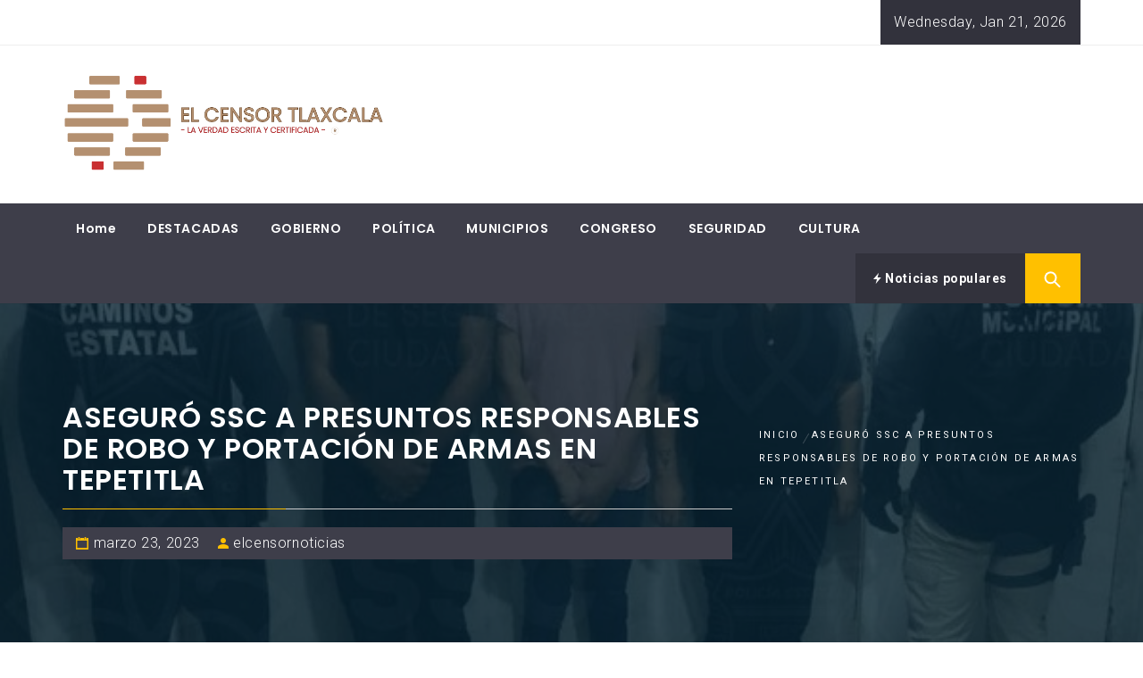

--- FILE ---
content_type: text/html; charset=UTF-8
request_url: http://elcensornoticias.com/?p=25459
body_size: 19595
content:
<!DOCTYPE html>
<html lang="es">
<head>
    <meta charset="UTF-8">
    <meta name="viewport" content="width=device-width, initial-scale=1.0, maximum-scale=1.0, user-scalable=no" />
    <link rel="profile" href="http://gmpg.org/xfn/11">
    <link rel="pingback" href="http://elcensornoticias.com/xmlrpc.php">

    <title>ASEGURÓ SSC A PRESUNTOS RESPONSABLES DE ROBO Y PORTACIÓN DE ARMAS EN TEPETITLA &#8211; EL CENSOR NOTICIAS</title>
        <style type="text/css">
                                .inner-header-overlay,
                    .hero-slider.overlay .slide-item .bg-image:before {
                        background: #042738;
                        filter: alpha(opacity=65);
                        opacity: 0.65;
                    }
                    </style>

    <style type="text/css">			.heateorRbInstagramBackground{background:radial-gradient(circle at 30% 107%,#fdf497 0,#fdf497 5%,#fd5949 45%,#d6249f 60%,#285aeb 90%)}
						div.heateor_rb_horizontal_reaction i.heateorRbInstagramBackground{background:#ffff0d!important;}div.heateor_rb_standard_follow_icons_container i.heateorRbInstagramBackground{background:#ffff0d;}
									div.heateor_rb_vertical_reaction  i.heateorRbInstagramBackground{background:#ffff0d!important;}div.heateor_rb_floating_follow_icons_container i.heateorRbInstagramBackground{background:#ffff0d;}
						.heateor_rb_horizontal_reaction .heateor_rb_svg,.heateor_rb_standard_follow_icons_container .heateor_rb_svg{
							background-color: #ffff0d !important;
							color: #000;
						border-width: 0px !important ;
			border-style: solid !important;
			border-color: transparent !important;;
		}
				.heateor_rb_horizontal_reaction .heateor_rb_svg:hover,.heateor_rb_standard_follow_icons_container .heateor_rb_svg:hover{
						border-color: transparent !important;;
		}
		.heateor_rb_vertical_reaction .heateor_rb_svg,.heateor_rb_floating_follow_icons_container .heateor_rb_svg{
							background-color: #ffff0d;
							color: #000;
						border-width: 0px !important;
			border-style: solid !important;
			border-color: transparent! $important;
		}
						.heateor_rb_vertical_reaction .heateor_rb_svg:hover,.heateor_rb_floating_follow_icons_container .heateor_rb_svg:hover{
						border-color: transparent !important;;
		}
					div.heateor_rb_horizontal_reaction .heateor_rb_square_count{display: block}
						div.heateor_rb_vertical_reaction .heateor_rb_square_count{display: block}
			@media screen and (max-width:783px) {.heateor_rb_vertical_reaction{display:none!important}}@media screen and (max-width:783px) {.heateor_rb_floating_follow_icons_container{display:none!important}}</style><meta name='robots' content='max-image-preview:large' />
	<style>img:is([sizes="auto" i], [sizes^="auto," i]) { contain-intrinsic-size: 3000px 1500px }</style>
	<link rel='dns-prefetch' href='//fonts.googleapis.com' />
<link rel='dns-prefetch' href='//jetpack.wordpress.com' />
<link rel='dns-prefetch' href='//s0.wp.com' />
<link rel='dns-prefetch' href='//public-api.wordpress.com' />
<link rel='dns-prefetch' href='//0.gravatar.com' />
<link rel='dns-prefetch' href='//1.gravatar.com' />
<link rel='dns-prefetch' href='//2.gravatar.com' />
<link rel='dns-prefetch' href='//widgets.wp.com' />
<link rel="alternate" type="application/rss+xml" title="EL CENSOR NOTICIAS &raquo; Feed" href="http://elcensornoticias.com/?feed=rss2" />
<link rel="alternate" type="application/rss+xml" title="EL CENSOR NOTICIAS &raquo; Feed de los comentarios" href="http://elcensornoticias.com/?feed=comments-rss2" />
<link rel="alternate" type="application/rss+xml" title="EL CENSOR NOTICIAS &raquo; Comentario ASEGURÓ SSC A PRESUNTOS RESPONSABLES DE ROBO Y PORTACIÓN DE ARMAS EN TEPETITLA del feed" href="http://elcensornoticias.com/?feed=rss2&#038;p=25459" />
<script type="text/javascript">
/* <![CDATA[ */
window._wpemojiSettings = {"baseUrl":"https:\/\/s.w.org\/images\/core\/emoji\/15.0.3\/72x72\/","ext":".png","svgUrl":"https:\/\/s.w.org\/images\/core\/emoji\/15.0.3\/svg\/","svgExt":".svg","source":{"concatemoji":"http:\/\/elcensornoticias.com\/wp-includes\/js\/wp-emoji-release.min.js?ver=6.7.4"}};
/*! This file is auto-generated */
!function(i,n){var o,s,e;function c(e){try{var t={supportTests:e,timestamp:(new Date).valueOf()};sessionStorage.setItem(o,JSON.stringify(t))}catch(e){}}function p(e,t,n){e.clearRect(0,0,e.canvas.width,e.canvas.height),e.fillText(t,0,0);var t=new Uint32Array(e.getImageData(0,0,e.canvas.width,e.canvas.height).data),r=(e.clearRect(0,0,e.canvas.width,e.canvas.height),e.fillText(n,0,0),new Uint32Array(e.getImageData(0,0,e.canvas.width,e.canvas.height).data));return t.every(function(e,t){return e===r[t]})}function u(e,t,n){switch(t){case"flag":return n(e,"\ud83c\udff3\ufe0f\u200d\u26a7\ufe0f","\ud83c\udff3\ufe0f\u200b\u26a7\ufe0f")?!1:!n(e,"\ud83c\uddfa\ud83c\uddf3","\ud83c\uddfa\u200b\ud83c\uddf3")&&!n(e,"\ud83c\udff4\udb40\udc67\udb40\udc62\udb40\udc65\udb40\udc6e\udb40\udc67\udb40\udc7f","\ud83c\udff4\u200b\udb40\udc67\u200b\udb40\udc62\u200b\udb40\udc65\u200b\udb40\udc6e\u200b\udb40\udc67\u200b\udb40\udc7f");case"emoji":return!n(e,"\ud83d\udc26\u200d\u2b1b","\ud83d\udc26\u200b\u2b1b")}return!1}function f(e,t,n){var r="undefined"!=typeof WorkerGlobalScope&&self instanceof WorkerGlobalScope?new OffscreenCanvas(300,150):i.createElement("canvas"),a=r.getContext("2d",{willReadFrequently:!0}),o=(a.textBaseline="top",a.font="600 32px Arial",{});return e.forEach(function(e){o[e]=t(a,e,n)}),o}function t(e){var t=i.createElement("script");t.src=e,t.defer=!0,i.head.appendChild(t)}"undefined"!=typeof Promise&&(o="wpEmojiSettingsSupports",s=["flag","emoji"],n.supports={everything:!0,everythingExceptFlag:!0},e=new Promise(function(e){i.addEventListener("DOMContentLoaded",e,{once:!0})}),new Promise(function(t){var n=function(){try{var e=JSON.parse(sessionStorage.getItem(o));if("object"==typeof e&&"number"==typeof e.timestamp&&(new Date).valueOf()<e.timestamp+604800&&"object"==typeof e.supportTests)return e.supportTests}catch(e){}return null}();if(!n){if("undefined"!=typeof Worker&&"undefined"!=typeof OffscreenCanvas&&"undefined"!=typeof URL&&URL.createObjectURL&&"undefined"!=typeof Blob)try{var e="postMessage("+f.toString()+"("+[JSON.stringify(s),u.toString(),p.toString()].join(",")+"));",r=new Blob([e],{type:"text/javascript"}),a=new Worker(URL.createObjectURL(r),{name:"wpTestEmojiSupports"});return void(a.onmessage=function(e){c(n=e.data),a.terminate(),t(n)})}catch(e){}c(n=f(s,u,p))}t(n)}).then(function(e){for(var t in e)n.supports[t]=e[t],n.supports.everything=n.supports.everything&&n.supports[t],"flag"!==t&&(n.supports.everythingExceptFlag=n.supports.everythingExceptFlag&&n.supports[t]);n.supports.everythingExceptFlag=n.supports.everythingExceptFlag&&!n.supports.flag,n.DOMReady=!1,n.readyCallback=function(){n.DOMReady=!0}}).then(function(){return e}).then(function(){var e;n.supports.everything||(n.readyCallback(),(e=n.source||{}).concatemoji?t(e.concatemoji):e.wpemoji&&e.twemoji&&(t(e.twemoji),t(e.wpemoji)))}))}((window,document),window._wpemojiSettings);
/* ]]> */
</script>
<style id='wp-emoji-styles-inline-css' type='text/css'>

	img.wp-smiley, img.emoji {
		display: inline !important;
		border: none !important;
		box-shadow: none !important;
		height: 1em !important;
		width: 1em !important;
		margin: 0 0.07em !important;
		vertical-align: -0.1em !important;
		background: none !important;
		padding: 0 !important;
	}
</style>
<link rel='stylesheet' id='wp-block-library-css' href='http://elcensornoticias.com/wp-includes/css/dist/block-library/style.min.css?ver=6.7.4' type='text/css' media='all' />
<style id='wp-block-library-inline-css' type='text/css'>
.has-text-align-justify{text-align:justify;}
</style>
<link rel='stylesheet' id='mediaelement-css' href='http://elcensornoticias.com/wp-includes/js/mediaelement/mediaelementplayer-legacy.min.css?ver=4.2.17' type='text/css' media='all' />
<link rel='stylesheet' id='wp-mediaelement-css' href='http://elcensornoticias.com/wp-includes/js/mediaelement/wp-mediaelement.min.css?ver=6.7.4' type='text/css' media='all' />
<style id='classic-theme-styles-inline-css' type='text/css'>
/*! This file is auto-generated */
.wp-block-button__link{color:#fff;background-color:#32373c;border-radius:9999px;box-shadow:none;text-decoration:none;padding:calc(.667em + 2px) calc(1.333em + 2px);font-size:1.125em}.wp-block-file__button{background:#32373c;color:#fff;text-decoration:none}
</style>
<style id='global-styles-inline-css' type='text/css'>
:root{--wp--preset--aspect-ratio--square: 1;--wp--preset--aspect-ratio--4-3: 4/3;--wp--preset--aspect-ratio--3-4: 3/4;--wp--preset--aspect-ratio--3-2: 3/2;--wp--preset--aspect-ratio--2-3: 2/3;--wp--preset--aspect-ratio--16-9: 16/9;--wp--preset--aspect-ratio--9-16: 9/16;--wp--preset--color--black: #000000;--wp--preset--color--cyan-bluish-gray: #abb8c3;--wp--preset--color--white: #ffffff;--wp--preset--color--pale-pink: #f78da7;--wp--preset--color--vivid-red: #cf2e2e;--wp--preset--color--luminous-vivid-orange: #ff6900;--wp--preset--color--luminous-vivid-amber: #fcb900;--wp--preset--color--light-green-cyan: #7bdcb5;--wp--preset--color--vivid-green-cyan: #00d084;--wp--preset--color--pale-cyan-blue: #8ed1fc;--wp--preset--color--vivid-cyan-blue: #0693e3;--wp--preset--color--vivid-purple: #9b51e0;--wp--preset--gradient--vivid-cyan-blue-to-vivid-purple: linear-gradient(135deg,rgba(6,147,227,1) 0%,rgb(155,81,224) 100%);--wp--preset--gradient--light-green-cyan-to-vivid-green-cyan: linear-gradient(135deg,rgb(122,220,180) 0%,rgb(0,208,130) 100%);--wp--preset--gradient--luminous-vivid-amber-to-luminous-vivid-orange: linear-gradient(135deg,rgba(252,185,0,1) 0%,rgba(255,105,0,1) 100%);--wp--preset--gradient--luminous-vivid-orange-to-vivid-red: linear-gradient(135deg,rgba(255,105,0,1) 0%,rgb(207,46,46) 100%);--wp--preset--gradient--very-light-gray-to-cyan-bluish-gray: linear-gradient(135deg,rgb(238,238,238) 0%,rgb(169,184,195) 100%);--wp--preset--gradient--cool-to-warm-spectrum: linear-gradient(135deg,rgb(74,234,220) 0%,rgb(151,120,209) 20%,rgb(207,42,186) 40%,rgb(238,44,130) 60%,rgb(251,105,98) 80%,rgb(254,248,76) 100%);--wp--preset--gradient--blush-light-purple: linear-gradient(135deg,rgb(255,206,236) 0%,rgb(152,150,240) 100%);--wp--preset--gradient--blush-bordeaux: linear-gradient(135deg,rgb(254,205,165) 0%,rgb(254,45,45) 50%,rgb(107,0,62) 100%);--wp--preset--gradient--luminous-dusk: linear-gradient(135deg,rgb(255,203,112) 0%,rgb(199,81,192) 50%,rgb(65,88,208) 100%);--wp--preset--gradient--pale-ocean: linear-gradient(135deg,rgb(255,245,203) 0%,rgb(182,227,212) 50%,rgb(51,167,181) 100%);--wp--preset--gradient--electric-grass: linear-gradient(135deg,rgb(202,248,128) 0%,rgb(113,206,126) 100%);--wp--preset--gradient--midnight: linear-gradient(135deg,rgb(2,3,129) 0%,rgb(40,116,252) 100%);--wp--preset--font-size--small: 13px;--wp--preset--font-size--medium: 20px;--wp--preset--font-size--large: 36px;--wp--preset--font-size--x-large: 42px;--wp--preset--spacing--20: 0.44rem;--wp--preset--spacing--30: 0.67rem;--wp--preset--spacing--40: 1rem;--wp--preset--spacing--50: 1.5rem;--wp--preset--spacing--60: 2.25rem;--wp--preset--spacing--70: 3.38rem;--wp--preset--spacing--80: 5.06rem;--wp--preset--shadow--natural: 6px 6px 9px rgba(0, 0, 0, 0.2);--wp--preset--shadow--deep: 12px 12px 50px rgba(0, 0, 0, 0.4);--wp--preset--shadow--sharp: 6px 6px 0px rgba(0, 0, 0, 0.2);--wp--preset--shadow--outlined: 6px 6px 0px -3px rgba(255, 255, 255, 1), 6px 6px rgba(0, 0, 0, 1);--wp--preset--shadow--crisp: 6px 6px 0px rgba(0, 0, 0, 1);}:where(.is-layout-flex){gap: 0.5em;}:where(.is-layout-grid){gap: 0.5em;}body .is-layout-flex{display: flex;}.is-layout-flex{flex-wrap: wrap;align-items: center;}.is-layout-flex > :is(*, div){margin: 0;}body .is-layout-grid{display: grid;}.is-layout-grid > :is(*, div){margin: 0;}:where(.wp-block-columns.is-layout-flex){gap: 2em;}:where(.wp-block-columns.is-layout-grid){gap: 2em;}:where(.wp-block-post-template.is-layout-flex){gap: 1.25em;}:where(.wp-block-post-template.is-layout-grid){gap: 1.25em;}.has-black-color{color: var(--wp--preset--color--black) !important;}.has-cyan-bluish-gray-color{color: var(--wp--preset--color--cyan-bluish-gray) !important;}.has-white-color{color: var(--wp--preset--color--white) !important;}.has-pale-pink-color{color: var(--wp--preset--color--pale-pink) !important;}.has-vivid-red-color{color: var(--wp--preset--color--vivid-red) !important;}.has-luminous-vivid-orange-color{color: var(--wp--preset--color--luminous-vivid-orange) !important;}.has-luminous-vivid-amber-color{color: var(--wp--preset--color--luminous-vivid-amber) !important;}.has-light-green-cyan-color{color: var(--wp--preset--color--light-green-cyan) !important;}.has-vivid-green-cyan-color{color: var(--wp--preset--color--vivid-green-cyan) !important;}.has-pale-cyan-blue-color{color: var(--wp--preset--color--pale-cyan-blue) !important;}.has-vivid-cyan-blue-color{color: var(--wp--preset--color--vivid-cyan-blue) !important;}.has-vivid-purple-color{color: var(--wp--preset--color--vivid-purple) !important;}.has-black-background-color{background-color: var(--wp--preset--color--black) !important;}.has-cyan-bluish-gray-background-color{background-color: var(--wp--preset--color--cyan-bluish-gray) !important;}.has-white-background-color{background-color: var(--wp--preset--color--white) !important;}.has-pale-pink-background-color{background-color: var(--wp--preset--color--pale-pink) !important;}.has-vivid-red-background-color{background-color: var(--wp--preset--color--vivid-red) !important;}.has-luminous-vivid-orange-background-color{background-color: var(--wp--preset--color--luminous-vivid-orange) !important;}.has-luminous-vivid-amber-background-color{background-color: var(--wp--preset--color--luminous-vivid-amber) !important;}.has-light-green-cyan-background-color{background-color: var(--wp--preset--color--light-green-cyan) !important;}.has-vivid-green-cyan-background-color{background-color: var(--wp--preset--color--vivid-green-cyan) !important;}.has-pale-cyan-blue-background-color{background-color: var(--wp--preset--color--pale-cyan-blue) !important;}.has-vivid-cyan-blue-background-color{background-color: var(--wp--preset--color--vivid-cyan-blue) !important;}.has-vivid-purple-background-color{background-color: var(--wp--preset--color--vivid-purple) !important;}.has-black-border-color{border-color: var(--wp--preset--color--black) !important;}.has-cyan-bluish-gray-border-color{border-color: var(--wp--preset--color--cyan-bluish-gray) !important;}.has-white-border-color{border-color: var(--wp--preset--color--white) !important;}.has-pale-pink-border-color{border-color: var(--wp--preset--color--pale-pink) !important;}.has-vivid-red-border-color{border-color: var(--wp--preset--color--vivid-red) !important;}.has-luminous-vivid-orange-border-color{border-color: var(--wp--preset--color--luminous-vivid-orange) !important;}.has-luminous-vivid-amber-border-color{border-color: var(--wp--preset--color--luminous-vivid-amber) !important;}.has-light-green-cyan-border-color{border-color: var(--wp--preset--color--light-green-cyan) !important;}.has-vivid-green-cyan-border-color{border-color: var(--wp--preset--color--vivid-green-cyan) !important;}.has-pale-cyan-blue-border-color{border-color: var(--wp--preset--color--pale-cyan-blue) !important;}.has-vivid-cyan-blue-border-color{border-color: var(--wp--preset--color--vivid-cyan-blue) !important;}.has-vivid-purple-border-color{border-color: var(--wp--preset--color--vivid-purple) !important;}.has-vivid-cyan-blue-to-vivid-purple-gradient-background{background: var(--wp--preset--gradient--vivid-cyan-blue-to-vivid-purple) !important;}.has-light-green-cyan-to-vivid-green-cyan-gradient-background{background: var(--wp--preset--gradient--light-green-cyan-to-vivid-green-cyan) !important;}.has-luminous-vivid-amber-to-luminous-vivid-orange-gradient-background{background: var(--wp--preset--gradient--luminous-vivid-amber-to-luminous-vivid-orange) !important;}.has-luminous-vivid-orange-to-vivid-red-gradient-background{background: var(--wp--preset--gradient--luminous-vivid-orange-to-vivid-red) !important;}.has-very-light-gray-to-cyan-bluish-gray-gradient-background{background: var(--wp--preset--gradient--very-light-gray-to-cyan-bluish-gray) !important;}.has-cool-to-warm-spectrum-gradient-background{background: var(--wp--preset--gradient--cool-to-warm-spectrum) !important;}.has-blush-light-purple-gradient-background{background: var(--wp--preset--gradient--blush-light-purple) !important;}.has-blush-bordeaux-gradient-background{background: var(--wp--preset--gradient--blush-bordeaux) !important;}.has-luminous-dusk-gradient-background{background: var(--wp--preset--gradient--luminous-dusk) !important;}.has-pale-ocean-gradient-background{background: var(--wp--preset--gradient--pale-ocean) !important;}.has-electric-grass-gradient-background{background: var(--wp--preset--gradient--electric-grass) !important;}.has-midnight-gradient-background{background: var(--wp--preset--gradient--midnight) !important;}.has-small-font-size{font-size: var(--wp--preset--font-size--small) !important;}.has-medium-font-size{font-size: var(--wp--preset--font-size--medium) !important;}.has-large-font-size{font-size: var(--wp--preset--font-size--large) !important;}.has-x-large-font-size{font-size: var(--wp--preset--font-size--x-large) !important;}
:where(.wp-block-post-template.is-layout-flex){gap: 1.25em;}:where(.wp-block-post-template.is-layout-grid){gap: 1.25em;}
:where(.wp-block-columns.is-layout-flex){gap: 2em;}:where(.wp-block-columns.is-layout-grid){gap: 2em;}
:root :where(.wp-block-pullquote){font-size: 1.5em;line-height: 1.6;}
</style>
<link rel='stylesheet' id='social_share_with_floating_bar-frontend-css' href='http://elcensornoticias.com/wp-content/plugins/social-share-with-floating-bar/assets/css/frontend.min.css?ver=1.0.0' type='text/css' media='all' />
<link rel='stylesheet' id='jquery-slick-css' href='http://elcensornoticias.com/wp-content/themes/magazine-prime/assets/libraries/slick/css/slick.min.css?ver=6.7.4' type='text/css' media='all' />
<link rel='stylesheet' id='ionicons-css' href='http://elcensornoticias.com/wp-content/themes/magazine-prime/assets/libraries/ionicons/css/ionicons.min.css?ver=6.7.4' type='text/css' media='all' />
<link rel='stylesheet' id='bootstrap-css' href='http://elcensornoticias.com/wp-content/themes/magazine-prime/assets/libraries/bootstrap/css/bootstrap.min.css?ver=6.7.4' type='text/css' media='all' />
<link rel='stylesheet' id='magnific-popup-css' href='http://elcensornoticias.com/wp-content/themes/magazine-prime/assets/libraries/magnific-popup/magnific-popup.css?ver=6.7.4' type='text/css' media='all' />
<link rel='stylesheet' id='magazine-prime-style-css' href='http://elcensornoticias.com/wp-content/themes/magazine-prime/style.css?ver=6.7.4' type='text/css' media='all' />
<link rel='stylesheet' id='magazine-prime-google-fonts-css' href='https://fonts.googleapis.com/css?family=Roboto%3A100%2C300%2C400%2C400i%2C500%2C700%7CPoppins%3A300%2C400%2C500%2C600%2C700&#038;subset=latin%2Clatin-ext' type='text/css' media='all' />
<style id='akismet-widget-style-inline-css' type='text/css'>

			.a-stats {
				--akismet-color-mid-green: #357b49;
				--akismet-color-white: #fff;
				--akismet-color-light-grey: #f6f7f7;

				max-width: 350px;
				width: auto;
			}

			.a-stats * {
				all: unset;
				box-sizing: border-box;
			}

			.a-stats strong {
				font-weight: 600;
			}

			.a-stats a.a-stats__link,
			.a-stats a.a-stats__link:visited,
			.a-stats a.a-stats__link:active {
				background: var(--akismet-color-mid-green);
				border: none;
				box-shadow: none;
				border-radius: 8px;
				color: var(--akismet-color-white);
				cursor: pointer;
				display: block;
				font-family: -apple-system, BlinkMacSystemFont, 'Segoe UI', 'Roboto', 'Oxygen-Sans', 'Ubuntu', 'Cantarell', 'Helvetica Neue', sans-serif;
				font-weight: 500;
				padding: 12px;
				text-align: center;
				text-decoration: none;
				transition: all 0.2s ease;
			}

			/* Extra specificity to deal with TwentyTwentyOne focus style */
			.widget .a-stats a.a-stats__link:focus {
				background: var(--akismet-color-mid-green);
				color: var(--akismet-color-white);
				text-decoration: none;
			}

			.a-stats a.a-stats__link:hover {
				filter: brightness(110%);
				box-shadow: 0 4px 12px rgba(0, 0, 0, 0.06), 0 0 2px rgba(0, 0, 0, 0.16);
			}

			.a-stats .count {
				color: var(--akismet-color-white);
				display: block;
				font-size: 1.5em;
				line-height: 1.4;
				padding: 0 13px;
				white-space: nowrap;
			}
		
</style>
<link rel='stylesheet' id='heateor_rb_frontend_css-css' href='http://elcensornoticias.com/wp-content/plugins/reaction-buttons-by-heateor/public/css/reaction-buttons-for-wordpress-public.css?ver=1.0' type='text/css' media='all' />
<link rel='stylesheet' id='social-logos-css' href='http://elcensornoticias.com/wp-content/plugins/jetpack/_inc/social-logos/social-logos.min.css?ver=12.0' type='text/css' media='all' />
<link rel='stylesheet' id='jetpack_css-css' href='http://elcensornoticias.com/wp-content/plugins/jetpack/css/jetpack.css?ver=12.0' type='text/css' media='all' />
<script type="text/javascript" src="http://elcensornoticias.com/wp-includes/js/jquery/jquery.min.js?ver=3.7.1" id="jquery-core-js"></script>
<script type="text/javascript" src="http://elcensornoticias.com/wp-includes/js/jquery/jquery-migrate.min.js?ver=3.4.1" id="jquery-migrate-js"></script>
<script type="text/javascript" id="jquery-js-before">
/* <![CDATA[ */
function heateorRbLoadEvent(e) {var t=window.onload;if (typeof window.onload!="function") {window.onload=e}else{window.onload=function() {t();e()}}};	var heateorRbReactionAjaxUrl = 'http://elcensornoticias.com/wp-admin/admin-ajax.php', heateorRbCloseIconPath = 'http://elcensornoticias.com/wp-content/plugins/reaction-buttons-by-heateor/public/../images/close.png', heateorRbPluginIconPath = 'http://elcensornoticias.com/wp-content/plugins/reaction-buttons-by-heateor/public/../images/logo.png', heateorRbHorizontalReactionCountEnable = 1, heateorRbVerticalReactionCountEnable = 0, heateorRbReactionOffset = -10; var heateorRbMobileStickyReactionEnabled = 0;var heateorRbCopyLinkMessage = "Link copied.";var heateorRbUrlCountFetched = [], heateorRbReactionsText = 'Reactions', heateorRbShareText = 'Share';function heateorRbTrackEmojiClicks(r,e){jQuery.ajax({type:"GET",url:heateorRbReactionAjaxUrl,data:{action:"heateor_rb_track_emoji_clicks",emoji:e,url:jQuery(r).parents("div.heateor_rb_reaction_container").attr("data-heateor-rb-href")},success:function(r,e,a){console.log(r)}})}
/* ]]> */
</script>
<link rel="https://api.w.org/" href="http://elcensornoticias.com/index.php?rest_route=/" /><link rel="alternate" title="JSON" type="application/json" href="http://elcensornoticias.com/index.php?rest_route=/wp/v2/posts/25459" /><link rel="EditURI" type="application/rsd+xml" title="RSD" href="http://elcensornoticias.com/xmlrpc.php?rsd" />
<meta name="generator" content="WordPress 6.7.4" />
<link rel="canonical" href="http://elcensornoticias.com/?p=25459" />
<link rel='shortlink' href='https://wp.me/p6xy50-6CD' />
		<!-- Custom Logo: hide header text -->
		<style id="custom-logo-css" type="text/css">
			.site-title, .site-description {
				position: absolute;
				clip: rect(1px, 1px, 1px, 1px);
			}
		</style>
		<link rel="alternate" title="oEmbed (JSON)" type="application/json+oembed" href="http://elcensornoticias.com/index.php?rest_route=%2Foembed%2F1.0%2Fembed&#038;url=http%3A%2F%2Felcensornoticias.com%2F%3Fp%3D25459" />
<link rel="alternate" title="oEmbed (XML)" type="text/xml+oembed" href="http://elcensornoticias.com/index.php?rest_route=%2Foembed%2F1.0%2Fembed&#038;url=http%3A%2F%2Felcensornoticias.com%2F%3Fp%3D25459&#038;format=xml" />
	<style>img#wpstats{display:none}</style>
		<meta name="description" content="&nbsp;Entre sus pertenencias se les encontró dos armas de fuego calibre 9 mm con dos cargadores abastecidos con 15 y 4 cartuchos útiles respectivamente&nbsp; Mediante la coordinación entre la Secretaría de seguridad Ciudadana y la Dirección de Seguridad Pública del municipio de Tepetitla, se aseguró a tres personas, dos del sexo masculino y una del&hellip;" />

<!-- Jetpack Open Graph Tags -->
<meta property="og:type" content="article" />
<meta property="og:title" content="ASEGURÓ SSC A PRESUNTOS RESPONSABLES DE ROBO Y PORTACIÓN DE ARMAS EN TEPETITLA" />
<meta property="og:url" content="http://elcensornoticias.com/?p=25459" />
<meta property="og:description" content="&nbsp;Entre sus pertenencias se les encontró dos armas de fuego calibre 9 mm con dos cargadores abastecidos con 15 y 4 cartuchos útiles respectivamente&nbsp; Mediante la coordinación entre la Secre…" />
<meta property="article:published_time" content="2023-03-23T20:39:43+00:00" />
<meta property="article:modified_time" content="2023-03-23T20:39:47+00:00" />
<meta property="og:site_name" content="EL CENSOR NOTICIAS" />
<meta property="og:image" content="http://elcensornoticias.com/wp-content/uploads/2023/03/WhatsApp-Image-2023-03-23-at-13.57.49.jpeg" />
<meta property="og:image:width" content="600" />
<meta property="og:image:height" content="400" />
<meta property="og:image:alt" content="" />
<meta property="og:locale" content="es_ES" />
<meta name="twitter:creator" content="@elcensor_tlax" />
<meta name="twitter:site" content="@elcensor_tlax" />
<meta name="twitter:text:title" content="ASEGURÓ SSC A PRESUNTOS RESPONSABLES DE ROBO Y PORTACIÓN DE ARMAS EN TEPETITLA" />
<meta name="twitter:image" content="http://elcensornoticias.com/wp-content/uploads/2023/03/WhatsApp-Image-2023-03-23-at-13.57.49.jpeg?w=640" />
<meta name="twitter:card" content="summary_large_image" />

<!-- End Jetpack Open Graph Tags -->
<link rel="icon" href="http://elcensornoticias.com/wp-content/uploads/2023/06/cropped-Diseno_sin_titulo-removebg-preview-32x32.png" sizes="32x32" />
<link rel="icon" href="http://elcensornoticias.com/wp-content/uploads/2023/06/cropped-Diseno_sin_titulo-removebg-preview-192x192.png" sizes="192x192" />
<link rel="apple-touch-icon" href="http://elcensornoticias.com/wp-content/uploads/2023/06/cropped-Diseno_sin_titulo-removebg-preview-180x180.png" />
<meta name="msapplication-TileImage" content="http://elcensornoticias.com/wp-content/uploads/2023/06/cropped-Diseno_sin_titulo-removebg-preview-270x270.png" />
</head>

<body class="post-template-default single single-post postid-25459 single-format-standard wp-custom-logo right-sidebar home-content-not-enabled">


    <div class="twp-preloader">
            <i>.</i>
            <i>.</i>
            <i>.</i>
        </div>
    <!-- full-screen-layout/boxed-layout -->
<div id="page" class="site site-bg full-screen-layout">
    <a class="skip-link screen-reader-text" href="#main">Saltar al contenido</a>
    <header id="masthead" class="site-header site-header-second" role="banner">
        <div class="top-bar hidden-xs hidden-sm visible">
            <div class="container">

                <div class="pull-left">
                                        <div class="social-icons ">
                                            </div>
                </div>

                <div class="pull-right">

                                            <div class="top-navigation">
                                                    </div>
                                            <div class="time-set-up primary-bgcolor">
                        Wednesday, Jan 21, 2026                        </div>
                                        
                </div>

            </div>
        </div> <!--    Topbar Ends-->
        <div class="header-middle">
            <div class="container">
                <div class="row">
                    <div class="col-sm-4">
                        <div class="site-branding">
                                                            <span class="site-title">
                                    <a href="http://elcensornoticias.com/" rel="home">
                                        EL CENSOR NOTICIAS                                    </a>
                                </span>
                            <a href="http://elcensornoticias.com/" class="custom-logo-link" rel="home"><img width="707" height="230" src="http://elcensornoticias.com/wp-content/uploads/2023/11/cropped-cropped-Diseno_sin_titulo__1_.png" class="custom-logo" alt="EL CENSOR NOTICIAS" decoding="async" fetchpriority="high" srcset="http://elcensornoticias.com/wp-content/uploads/2023/11/cropped-cropped-Diseno_sin_titulo__1_.png 707w, http://elcensornoticias.com/wp-content/uploads/2023/11/cropped-cropped-Diseno_sin_titulo__1_-300x98.png 300w" sizes="(max-width: 707px) 100vw, 707px" /></a>                                <p class="site-description">LA VERDAD ESCRITA Y CERTIFICADA.</p>
                                                    </div>
                    </div>
                                    </div>
            </div>
        </div>
        <div class="top-header secondary-bgcolor">
                    <div class="container">
                <nav id="site-navigation" class="main-navigation" role="navigation">
                    <a href="javascript:void(0)" id="nav-toggle" class="offcanvas-nav-toggle offcanvas-toggle" aria-controls="primary-menu" aria-expanded="false">
                        <span class="screen-reader-text">Menú principal</span>
                        <span class="icon-bar top"></span>
                        <span class="icon-bar middle"></span>
                        <span class="icon-bar bottom"></span>
                    </a>

                    <div class="hidden-sm hidden-xs visible">
                        <div id="primary-menu" class="menu"><ul>
<li class="page_item page-item-50"><a href="http://elcensornoticias.com/">Home</a></li>
<li class="page_item page-item-488"><a href="http://elcensornoticias.com/?page_id=488">DESTACADAS</a></li>
<li class="page_item page-item-313"><a href="http://elcensornoticias.com/?page_id=313">GOBIERNO</a></li>
<li class="page_item page-item-315"><a href="http://elcensornoticias.com/?page_id=315">POLÍTICA</a></li>
<li class="page_item page-item-2"><a href="http://elcensornoticias.com/?page_id=2">MUNICIPIOS</a></li>
<li class="page_item page-item-480"><a href="http://elcensornoticias.com/?page_id=480">CONGRESO</a></li>
<li class="page_item page-item-325"><a href="http://elcensornoticias.com/?page_id=325">SEGURIDAD</a></li>
<li class="page_item page-item-484"><a href="http://elcensornoticias.com/?page_id=484">CULTURA</a></li>
</ul></div>
                    </div>
                </nav><!-- #site-navigation -->

                
                    <div class="pull-right">
                        <ul class="right-nav">

                                                    <li>
                                <a href="javascript:void(0)" class="skip-link-trending-start-1"></a>
                                <a href="javascript:void(0)" class="skip-link-trending-start-2"></a>
                                <a data-toggle="collapse" href="#trendingCollapse" aria-expanded="false" aria-controls="trendingCollapse" class="primary-bgcolor trending-news collapsed">
                                    <i class="twp-icon ion-flash"></i> Noticias populares                                </a>
                            </li>
                        
                                                    <li>
                                <span class="search-btn-wrapper">
                                    <a href="javascript:void(0)" class="skip-link-search-button-1">
                                    <a href="javascript:void(0)" class="skip-link-search-button">
                                    <a href="javascript:void(0)" class="search-button alt-bgcolor">
                                        <span class="search-icon" aria-hidden="true"></span>
                                    </a>
                                </span>
                            </li>
                        
                        </ul>
                    </div>

                
            </div>

                            <div class="search-box alt-bordercolor"> <form role="search" method="get" class="search-form" action="http://elcensornoticias.com/">
				<label>
					<span class="screen-reader-text">Buscar:</span>
					<input type="search" class="search-field" placeholder="Buscar &hellip;" value="" name="s" />
				</label>
				<input type="submit" class="search-submit" value="Buscar" />
			</form>  <a class="search-box-render screen-reader-text" href="javascript:void(0)"></a></div>
                    
                            <div class="collapse primary-bgcolor" id="trendingCollapse">
                    <div class="container pt-20 pb-20 pt-md-40">
                        <div class="row">
                                                        <div class="col-md-4">
                                    <article class="article-list">
                                        <div class="article-image">
                                            <a href="http://elcensornoticias.com/?p=11611" title="“Revocar el Silencio. La Violencia, Cualquiera que sea la Víctima, es Violencia”">
                                                <img src="http://elcensornoticias.com/wp-content/uploads/2022/05/Revocar-el-silencio-27-05-22-150x150.jpg" >
                                            </a>
                                        </div>
                                        <div class="article-body">
                                            <div class="post-meta">
                                                <span class="posts-date alt-bgcolor"><span>May 31</span>2026                                            </div>
                                            <h2 class="secondary-bgcolor">
                                                <a href="http://elcensornoticias.com/?p=11611" title="“Revocar el Silencio. La Violencia, Cualquiera que sea la Víctima, es Violencia”">
                                                “Revocar el Silencio. La Violencia, Cualquiera que sea la Víctima, es Violencia”                                                </a>
                                            </h2>
                                        </div>
                                    </article>
                                </div>
                                                                <div class="col-md-4">
                                    <article class="article-list">
                                        <div class="article-image">
                                            <a href="http://elcensornoticias.com/?p=810" title="CONGRESO DE TLAXCALA DA A CONOCER LA DECLARATORIA DE GOBERNADORA ELECTA A FAVOR DE LORENA CUÉLLAR CISNEROS">
                                                <img src="http://elcensornoticias.com/wp-content/uploads/2021/08/IMG_0559-1-150x150.jpg" >
                                            </a>
                                        </div>
                                        <div class="article-body">
                                            <div class="post-meta">
                                                <span class="posts-date alt-bgcolor"><span>Ago 3</span>2026                                            </div>
                                            <h2 class="secondary-bgcolor">
                                                <a href="http://elcensornoticias.com/?p=810" title="CONGRESO DE TLAXCALA DA A CONOCER LA DECLARATORIA DE GOBERNADORA ELECTA A FAVOR DE LORENA CUÉLLAR CISNEROS">
                                                CONGRESO DE TLAXCALA DA A CONOCER LA DECLARATORIA DE GOBERNADORA ELECTA A FAVOR DE LORENA CUÉLLAR CISNEROS                                                </a>
                                            </h2>
                                        </div>
                                    </article>
                                </div>
                                                                <div class="col-md-4">
                                    <article class="article-list">
                                        <div class="article-image">
                                            <a href="http://elcensornoticias.com/?p=28013" title="INAUGURA GOBERNADORA Y TITULAR DE SEGOB FEDERAL, ADÁN AUGUSTO LÓPEZ EL C5i">
                                                <img src="http://elcensornoticias.com/wp-content/uploads/2023/05/IMG-20230529-WA0008-150x150.jpg" >
                                            </a>
                                        </div>
                                        <div class="article-body">
                                            <div class="post-meta">
                                                <span class="posts-date alt-bgcolor"><span>May 30</span>2026                                            </div>
                                            <h2 class="secondary-bgcolor">
                                                <a href="http://elcensornoticias.com/?p=28013" title="INAUGURA GOBERNADORA Y TITULAR DE SEGOB FEDERAL, ADÁN AUGUSTO LÓPEZ EL C5i">
                                                INAUGURA GOBERNADORA Y TITULAR DE SEGOB FEDERAL, ADÁN AUGUSTO LÓPEZ EL C5i                                                </a>
                                            </h2>
                                        </div>
                                    </article>
                                </div>
                                                                <div class="col-md-4">
                                    <article class="article-list">
                                        <div class="article-image">
                                            <a href="http://elcensornoticias.com/?p=260" title="Entrega UATx becas institucionales a estudiantes">
                                                <img src="http://elcensornoticias.com/wp-content/uploads/2021/07/06-Entega-UATx-becas-institucionales-a-estudiantes-150x150.jpg" >
                                            </a>
                                        </div>
                                        <div class="article-body">
                                            <div class="post-meta">
                                                <span class="posts-date alt-bgcolor"><span>Jul 7</span>2026                                            </div>
                                            <h2 class="secondary-bgcolor">
                                                <a href="http://elcensornoticias.com/?p=260" title="Entrega UATx becas institucionales a estudiantes">
                                                Entrega UATx becas institucionales a estudiantes                                                </a>
                                            </h2>
                                        </div>
                                    </article>
                                </div>
                                                                <div class="col-md-4">
                                    <article class="article-list">
                                        <div class="article-image">
                                            <a href="http://elcensornoticias.com/?p=55915" title="EL INBAL ANUNCIA LA TEMPORADA 2026 DE LA COMPAÑÍA NACIONAL DE ÓPERA">
                                                <img src="http://elcensornoticias.com/wp-content/uploads/2026/01/GLC_6514-c.jpeg" >
                                            </a>
                                        </div>
                                        <div class="article-body">
                                            <div class="post-meta">
                                                <span class="posts-date alt-bgcolor"><span>Ene 21</span>2026                                            </div>
                                            <h2 class="secondary-bgcolor">
                                                <a href="http://elcensornoticias.com/?p=55915" title="EL INBAL ANUNCIA LA TEMPORADA 2026 DE LA COMPAÑÍA NACIONAL DE ÓPERA">
                                                EL INBAL ANUNCIA LA TEMPORADA 2026 DE LA COMPAÑÍA NACIONAL DE ÓPERA                                                </a>
                                            </h2>
                                        </div>
                                    </article>
                                </div>
                                                                <div class="col-md-4">
                                    <article class="article-list">
                                        <div class="article-image">
                                            <a href="http://elcensornoticias.com/?p=361" title="La Secretaría de Cultura del Gobierno de México reactiva la programación cultural en su sede de Tlaxcala">
                                                <img src="http://elcensornoticias.com/wp-content/uploads/2021/07/130721-AFG-inauguracion-expo-Tlaxcala-4-150x150.jpeg" >
                                            </a>
                                        </div>
                                        <div class="article-body">
                                            <div class="post-meta">
                                                <span class="posts-date alt-bgcolor"><span>Jul 14</span>2026                                            </div>
                                            <h2 class="secondary-bgcolor">
                                                <a href="http://elcensornoticias.com/?p=361" title="La Secretaría de Cultura del Gobierno de México reactiva la programación cultural en su sede de Tlaxcala">
                                                La Secretaría de Cultura del Gobierno de México reactiva la programación cultural en su sede de Tlaxcala                                                </a>
                                            </h2>
                                        </div>
                                    </article>
                                </div>
                                                        </div>
                    </div>
                </div>
                <a href="javascript:void(0)" class="skip-link-trending-end"></a>
                    </div>
    </header>
    <!-- #masthead -->
    
    <!-- Innerpage Header Begins Here -->
                        <div class="wrapper page-inner-title inner-banner data-bg " data-background="http://elcensornoticias.com/wp-content/uploads/2023/03/WhatsApp-Image-2023-03-23-at-13.57.49.jpeg">
            <header class="entry-header">
                <div class="container">
                    <div class="row">
                        <div class="col-md-8">
                                                            <h1 class="entry-title">ASEGURÓ SSC A PRESUNTOS RESPONSABLES DE ROBO Y PORTACIÓN DE ARMAS EN TEPETITLA</h1>                                                                    <header class="entry-header">
                                        <div class="entry-meta entry-inner secondary-bgcolor">
                                            <span class="posted-on"> <span class="icon meta-icon ion-calendar"></span><a href="http://elcensornoticias.com/?m=20230323" rel="bookmark"><time class="entry-date published" datetime="2023-03-23T20:39:43+00:00">marzo 23, 2023</time><time class="updated" datetime="2023-03-23T20:39:47+00:00">marzo 23, 2023</time></a></span><span class="byline"> <span class="author vcard"><span class="icon meta-icon ion-android-person"></span><a class="url fn n" href="http://elcensornoticias.com/?author=1">elcensornoticias</a></span></span>                                        </div><!-- .entry-meta -->
                                    </header><!-- .entry-header -->
                                                        </div>
                        <div class="col-md-4 mt-20"><div role="navigation" aria-label="Migas de pan" class="breadcrumb-trail breadcrumbs" itemprop="breadcrumb"><ul class="trail-items" itemscope itemtype="http://schema.org/BreadcrumbList"><meta name="numberOfItems" content="2" /><meta name="itemListOrder" content="Ascending" /><li itemprop="itemListElement" itemscope itemtype="http://schema.org/ListItem" class="trail-item trail-begin"><a href="http://elcensornoticias.com" rel="home" itemprop="item"><span itemprop="name">Inicio</span></a><meta itemprop="position" content="1" /></li><li itemprop="itemListElement" itemscope itemtype="http://schema.org/ListItem" class="trail-item trail-end"><a href="http://elcensornoticias.com/?p=25459" itemprop="item"><span itemprop="name">ASEGURÓ SSC A PRESUNTOS RESPONSABLES DE ROBO Y PORTACIÓN DE ARMAS EN TEPETITLA</span></a><meta itemprop="position" content="2" /></li></ul></div></div><!-- .container -->                    </div>
                </div>
            </header><!-- .entry-header -->
            <div class="inner-header-overlay">

            </div>
        </div>

        
    <!-- Innerpage Header Ends Here -->
    <div id="content" class="site-content">
	<div id="primary" class="content-area">
		<main id="main" class="site-main" role="main">

		
<article id="post-25459" class="post-25459 post type-post status-publish format-standard has-post-thumbnail hentry category-destacadas category-seguridad">
            <div class="entry-content">
            <div class='image-full'><img width="600" height="400" src="http://elcensornoticias.com/wp-content/uploads/2023/03/WhatsApp-Image-2023-03-23-at-13.57.49.jpeg" class="attachment-full size-full wp-post-image" alt="" decoding="async" srcset="http://elcensornoticias.com/wp-content/uploads/2023/03/WhatsApp-Image-2023-03-23-at-13.57.49.jpeg 600w, http://elcensornoticias.com/wp-content/uploads/2023/03/WhatsApp-Image-2023-03-23-at-13.57.49-300x200.jpeg 300w" sizes="(max-width: 600px) 100vw, 600px" /></div>            
<p>&nbsp;Entre sus pertenencias se les encontr&oacute; dos armas de fuego calibre 9 mm con dos cargadores abastecidos con 15 y 4 cartuchos &uacute;tiles respectivamente&nbsp;</p>



<p>Mediante la coordinaci&oacute;n entre la Secretar&iacute;a de seguridad Ciudadana y la Direcci&oacute;n de Seguridad P&uacute;blica del municipio de Tepetitla, se asegur&oacute; a tres personas, dos del sexo masculino y una del sexo femenino, por su presunta responsabilidad de la portaci&oacute;n de armas de fuego y encubrimiento por receptaci&oacute;n de una unidad vehicular con reporte de robo.&nbsp;</p>



<p>La detenci&oacute;n se deriv&oacute; de un reporte al Servicio de Emergencias 911, sobre el robo de una camioneta Toyota Hilux, modelo 2017, color vino, por tres personas; por lo que los elementos policiacos procedieron a su b&uacute;squeda y localizaci&oacute;n.&nbsp;</p>



<p>A trav&eacute;s de las c&aacute;maras de videovigilancia del Centro de Control, Comando, Comunicaciones y C&oacute;mputo (C4) de la Comisi&oacute;n Ejecutiva del Sistema Estatal de Seguridad P&uacute;blica del Estado de Tlaxcala (Cesesp), la unidad fue rastreada y tras una persecuci&oacute;n, se les dio alcance en avenida Hidalgo, esquina R&iacute;o Atoyac, de la comunidad de Villa Alta, donde se confirm&oacute; que iban a bordo tres personas.&nbsp;</p>



<p>Al realizarles una inspecci&oacute;n preventiva se encontr&oacute; entre sus pertenencias dos armas de fuego calibre 9 mm, con dos cargadores abastecidos con 15 y 4 cartuchos &uacute;tiles del mismo calibre.&nbsp;</p>



<p>Fue as&iacute; que, las personas identificadas como Alejandra de Jes&uacute;s N., de 33 a&ntilde;os; Jes&uacute;s Guadalupe, de 22 a&ntilde;os, provenientes del estado de Michoac&aacute;n y Juan Antonio N, de 19 a&ntilde;os, originario del estado de Tabasco, fueron detenidos.&nbsp;</p>



<p>Posteriormente, fueron puestos a disposici&oacute;n de la representaci&oacute;n social competente junto con el veh&iacute;culo y los indicios, para continuar con el proceso legal que corresponda.&nbsp;</p>



<p>La SSC mantiene trabajos coordinados e interinstitucionales de forma permanente para brindar seguridad y vigilancia en los diferentes puntos de la entidad, as&iacute; como reforzar las acciones para inhibir todo acto delictivo tras las denuncias oportunas.&nbsp;</p>

<div class="sharedaddy sd-sharing-enabled"><div class="robots-nocontent sd-block sd-social sd-social-icon sd-sharing"><h3 class="sd-title">Comparte esto:</h3><div class="sd-content"><ul><li class="share-print"><a rel="nofollow noopener noreferrer" data-shared="" class="share-print sd-button share-icon no-text" href="http://elcensornoticias.com/?p=25459#print" target="_blank" title="Haz clic para imprimir" ><span></span><span class="sharing-screen-reader-text">Haz clic para imprimir (Se abre en una ventana nueva)</span></a></li><li class="share-jetpack-whatsapp"><a rel="nofollow noopener noreferrer" data-shared="" class="share-jetpack-whatsapp sd-button share-icon no-text" href="http://elcensornoticias.com/?p=25459&amp;share=jetpack-whatsapp" target="_blank" title="Haz clic para compartir en WhatsApp" ><span></span><span class="sharing-screen-reader-text">Haz clic para compartir en WhatsApp (Se abre en una ventana nueva)</span></a></li><li class="share-twitter"><a rel="nofollow noopener noreferrer" data-shared="sharing-twitter-25459" class="share-twitter sd-button share-icon no-text" href="http://elcensornoticias.com/?p=25459&amp;share=twitter" target="_blank" title="Haz clic para compartir en Twitter" ><span></span><span class="sharing-screen-reader-text">Haz clic para compartir en Twitter (Se abre en una ventana nueva)</span></a></li><li class="share-facebook"><a rel="nofollow noopener noreferrer" data-shared="sharing-facebook-25459" class="share-facebook sd-button share-icon no-text" href="http://elcensornoticias.com/?p=25459&amp;share=facebook" target="_blank" title="Haz clic para compartir en Facebook" ><span></span><span class="sharing-screen-reader-text">Haz clic para compartir en Facebook (Se abre en una ventana nueva)</span></a></li><li class="share-pinterest"><a rel="nofollow noopener noreferrer" data-shared="sharing-pinterest-25459" class="share-pinterest sd-button share-icon no-text" href="http://elcensornoticias.com/?p=25459&amp;share=pinterest" target="_blank" title="Haz clic para compartir en Pinterest" ><span></span><span class="sharing-screen-reader-text">Haz clic para compartir en Pinterest (Se abre en una ventana nueva)</span></a></li><li class="share-end"></li></ul></div></div></div><div class='sharedaddy sd-block sd-like jetpack-likes-widget-wrapper jetpack-likes-widget-unloaded' id='like-post-wrapper-96653846-25459-6970a521d5746' data-src='https://widgets.wp.com/likes/#blog_id=96653846&amp;post_id=25459&amp;origin=elcensornoticias.com&amp;obj_id=96653846-25459-6970a521d5746' data-name='like-post-frame-96653846-25459-6970a521d5746' data-title='Me gusta o Compartir'><h3 class="sd-title">Me gusta esto:</h3><div class='likes-widget-placeholder post-likes-widget-placeholder' style='height: 55px;'><span class='button'><span>Me gusta</span></span> <span class="loading">Cargando...</span></div><span class='sd-text-color'></span><a class='sd-link-color'></a></div><div class='heateorRbClear'></div><div  class='heateor_rb_reaction_container heateor_rb_horizontal_reaction' data-heateor-rb-href='http://elcensornoticias.com/?p=25459'><div class='heateor_rb_reaction_title' style="font-weight:bold" >¿QUÉ TE PARECIÓ?</div><div class="heateor_rb_reaction_ul"><a alt="Smile" Title="Smile" onclick='heateorRbTrackEmojiClicks(this, "smile")' rel="nofollow noopener" target="_blank" style="font-size:24px!important;box-shadow:none;display:inline-block;vertical-align:middle;"><span class="heateor_rb_square_count heateor_rb_smile_count" style="display:none">&nbsp;</span><span class="heateor_rb_svg heateor_rb_s__default heateor_rb_s_facebook" style="width:35px;height:35px;border-radius:999px !important;border-radius: 4px;display: inline-block!important;opacity: 1;float: none;font-size: 32px!important;border: 0;box-shadow: none;display: inline-block;font-size: 16px;padding: 0 4px;vertical-align: middle;display: inline;line-height: 16px;background-repeat: repeat;overflow: hidden;padding: 0;cursor:pointer;box-sizing:content-box"><svg xmlns="http://www.w3.org/2000/svg" style="display:block;border-radius:999px!important;"width="100%" height="100%" viewBox="0 0 64 64" enable-background="new 0 0 64 64"><g fill="#000"><circle cx="20.5" cy="26.6" r="5"></circle><circle cx="43.5" cy="26.6" r="5"></circle><path d="m44.6 40.3c-8.1 5.7-17.1 5.6-25.2 0-1-.7-1.8.5-1.2 1.6 2.5 4 7.4 7.7 13.8 7.7s11.3-3.6 13.8-7.7c.6-1.1-.2-2.3-1.2-1.6"></path></g></svg></span></a><a alt="Lol" Title="Lol" onclick='heateorRbTrackEmojiClicks(this, "lol")' rel="nofollow noopener" target="_blank" style="font-size:24px!important;box-shadow:none;display:inline-block;vertical-align:middle;"><span class="heateor_rb_square_count heateor_rb_lol_count" style="display:none">&nbsp;</span><span class="heateor_rb_svg heateor_rb_s__default heateor_rb_s_facebook" style="width:35px;height:35px;border-radius:999px !important;border-radius: 4px;display: inline-block!important;opacity: 1;float: none;font-size: 32px!important;border: 0;box-shadow: none;display: inline-block;font-size: 16px;padding: 0 4px;vertical-align: middle;display: inline;line-height: 16px;background-repeat: repeat;overflow: hidden;padding: 0;cursor:pointer;box-sizing:content-box"><svg xmlns="http://www.w3.org/2000/svg" style="display:block;border-radius:999px!important;" width="100%" height="100%" viewBox="0 0 64 64" enable-background="new 0 0 64 64"><g fill="#000"><path d="m51.7 19.4c.6.3.3 1-.2 1.1-2.7.4-5.5.9-8.3 2.4 4 .7 7.2 2.7 9 4.8.4.5-.1 1.1-.5 1-4.8-1.7-9.7-2.7-15.8-2-.5 0-.9-.2-.8-.7 1.6-7.3 10.9-10 16.6-6.6"></path><path d="m12.3 19.4c-.6.3-.3 1 .2 1.1 2.7.4 5.5.9 8.3 2.4-4 .7-7.2 2.7-9 4.8-.4.5.1 1.1.5 1 4.8-1.7 9.7-2.7 15.8-2 .5 0 .9-.2.8-.7-1.6-7.3-10.9-10-16.6-6.6"></path><path d="m49.7 34.4c-.4-.5-1.1-.4-1.9-.4-15.8 0-15.8 0-31.6 0-.8 0-1.5-.1-1.9.4-3.9 5 .7 19.6 17.7 19.6 17 0 21.6-14.6 17.7-19.6"></path></g><path d="m33.8 41.7c-.6 0-1.5.5-1.1 2 .2.7 1.2 1.6 1.2 2.8 0 2.4-3.8 2.4-3.8 0 0-1.2 1-2 1.2-2.8.3-1.4-.6-2-1.1-2-1.6 0-4.1 1.7-4.1 4.6 0 3.2 2.7 5.8 6 5.8s6-2.6 6-5.8c-.1-2.8-2.7-4.5-4.3-4.6" fill="#4c3526" class="heateor_rb_no_fill"></path><path d="m24.3 50.7c2.2 1 4.8 1.5 7.7 1.5s5.5-.6 7.7-1.5c-2.1-1.1-4.7-1.7-7.7-1.7s-5.6.6-7.7 1.7" fill="#ff717f" class="heateor_rb_no_fill"></path><path d="m47 36c-15 0-15 0-29.9 0-2.1 0-2.1 4-.1 4 10.4 0 19.6 0 30 0 2 0 2-4 0-4" fill="#000"></path></svg></span></a><a alt="Love" Title="Love" onclick='heateorRbTrackEmojiClicks(this, "love")' rel="nofollow noopener" target="_blank" style="font-size:24px!important;box-shadow:none;display:inline-block;vertical-align:middle;"><span class="heateor_rb_square_count heateor_rb_love_count" style="display:none">&nbsp;</span><span class="heateor_rb_svg heateor_rb_s__default heateor_rb_s_facebook" style="width:35px;height:35px;border-radius:999px !important;border-radius: 4px;display: inline-block!important;opacity: 1;float: none;font-size: 32px!important;border: 0;box-shadow: none;display: inline-block;font-size: 16px;padding: 0 4px;vertical-align: middle;display: inline;line-height: 16px;background-repeat: repeat;overflow: hidden;padding: 0;cursor:pointer;box-sizing:content-box"><svg xmlns="http://www.w3.org/2000/svg" style="display:block;border-radius:999px!important;" width="100%" height="100%" viewBox="0 0 64 64" enable-background="new 0 0 64 64"><g fill="#f46767" class="heateor_rb_no_fill"><path d="m61.8 13.2c-.5-2.7-2-4.9-4.5-5.6-2.7-.7-5.1.3-7.4 2.7-1.3-3.6-3.3-6.3-6.5-7.7-3.2-1.4-6.4-.4-8.4 2.1-2.1 2.6-2.9 6.7-.7 12 2.1 5 11.4 15 11.7 15.3.4-.2 10.8-6.7 13.3-9.9 2.5-3.1 3-6.2 2.5-8.9"></path><path d="m29 4.7c-2-2.5-5.2-3.5-8.4-2.1-3.2 1.4-5.2 4.1-6.5 7.7-2.4-2.3-4.8-3.4-7.5-2.6-2.4.7-4 2.9-4.5 5.6-.5 2.6.1 5.8 2.5 8.9 2.6 3.1 13 9.6 13.4 9.8.3-.3 9.6-10.3 11.7-15.3 2.2-5.3 1.4-9.3-.7-12"></path></g><path d="m49 38.1c0-.8-.5-1.8-1.8-2.1-3.5-.7-8.6-1.3-15.2-1.3-6.6 0-11.7.7-15.2 1.3-1.4.3-1.8 1.3-1.8 2.1 0 7.3 5.6 14.6 17 14.6 11.4-.1 17-7.4 17-14.6" fill="#000"></path><path d="m44.7 38.3c-2.2-.4-6.8-1-12.7-1-5.9 0-10.5.6-12.7 1-1.3.2-1.4.7-1.3 1.5.1.4.1 1 .3 1.6.1.6.3.9 1.3.8 1.9-.2 23-.2 24.9 0 1 .1 1.1-.2 1.3-.8.1-.6.2-1.1.3-1.6 0-.8-.1-1.3-1.4-1.5" fill="#000"></path></svg></span></a><a alt="Sad" Title="Sad" onclick='heateorRbTrackEmojiClicks(this, "sad")' rel="nofollow noopener" target="_blank" style="font-size:24px!important;box-shadow:none;display:inline-block;vertical-align:middle;"><span class="heateor_rb_square_count heateor_rb_sad_count" style="display:none">&nbsp;</span><span class="heateor_rb_svg heateor_rb_s__default heateor_rb_s_facebook" style="width:35px;height:35px;border-radius:999px !important;border-radius: 4px;display: inline-block!important;opacity: 1;float: none;font-size: 32px!important;border: 0;box-shadow: none;display: inline-block;font-size: 16px;padding: 0 4px;vertical-align: middle;display: inline;line-height: 16px;background-repeat: repeat;overflow: hidden;padding: 0;cursor:pointer;box-sizing:content-box"><svg xmlns="http://www.w3.org/2000/svg" style="display:block;border-radius:999px!important;" width="100%" height="100%" viewBox="0 0 64 64" enable-background="new 0 0 64 64"><g fill="#65b1ef"><ellipse class="heateor_rb_no_fill" cx="17.5" cy="59.9" rx="12.5" ry="1.5"></ellipse><ellipse class="heateor_rb_no_fill" cx="44" cy="60.2" rx="18" ry="1.8"></ellipse></g><path d="m44.7 46c-1.4-3.6-4.8-6-12.7-6-8 0-11.3 2.4-12.7 6-.7 1.9.3 5 .3 5 1.3 3.9 1.1 5 12.4 5 11.3 0 11.1-1.1 12.4-5 0 0 1.1-3.1.3-5" fill="#000"></path><path d="m41 45c.1-.3 0-.6-.2-.8 0 0-2-2.2-8.8-2.2-6.8 0-8.8 2.2-8.8 2.2-.2.1-.2.5-.2.8l.2.6c.1.3.3.5.5.5h16.6c.2 0 .5-.2.5-.5l.2-.6" fill="#000"></path><g fill="#65b1ef"><path class="heateor_rb_no_fill" d="m44.5 60.5c2.3 0 4.6 0 6.8 0 8.2-9.9-1.5-20 .9-29.8-2.3 0-4.6 2.5-6.8 2.5-3.2 9.5 7.3 17.4-.9 27.3"></path><path class="heateor_rb_no_fill" d="m19.5 60.5c-2.3 0-4.6 0-6.8 0-8.2-9.9 1.5-20-.9-29.8 2.3 0 4.6 2.5 6.8 2.5 3.2 9.5-7.3 17.4.9 27.3"></path></g><g fill="#000"><path d="m40.7 18.3c3 3 7.2 4.5 11.4 4.1.6-.1.9 2.1.2 2.2-4.9.4-9.7-1.3-13.1-4.8-.6-.5 1.1-1.9 1.5-1.5"></path><path d="m12 22.4c4.2.4 8.4-1.1 11.4-4.1.4-.4 2.1 1 1.6 1.5-3.4 3.5-8.3 5.2-13.1 4.8-.9 0-.5-2.2.1-2.2"></path></g><g fill="#000"><path d="m35.9 30.3c4.2 8 12.7 8 16.9 0 .2-.4-.3-.6-1-1-4.2 3.3-11.1 3-14.9 0-.6.4-1.2.6-1 1"></path><path d="m11.2 30.3c4.2 8 12.7 8 16.9 0 .2-.4-.3-.6-1-1-4.2 3.3-11.1 3-14.9 0-.7.4-1.2.6-1 1"></path></g></svg></span></a><a alt="Angry" Title="Angry" onclick='heateorRbTrackEmojiClicks(this, "angry")' rel="nofollow noopener" target="_blank" style="font-size:24px!important;box-shadow:none;display:inline-block;vertical-align:middle;"><span class="heateor_rb_square_count heateor_rb_angry_count" style="display:none">&nbsp;</span><span class="heateor_rb_svg heateor_rb_s__default heateor_rb_s_angry" style="width:35px;height:35px;border-radius:999px !important;border-radius: 4px;display: inline-block!important;opacity: 1;float: none;font-size: 32px!important;border: 0;box-shadow: none;display: inline-block;font-size: 16px;padding: 0 4px;vertical-align: middle;display: inline;line-height: 16px;background-repeat: repeat;overflow: hidden;padding:0;cursor:pointer;box-sizing:content-box"><svg xmlns="http://www.w3.org/2000/svg" style="display:block;border-radius:999px!important;" width="100%" height="100%" viewBox="0 0 64 64" enable-background="new 0 0 64 64"><path d="m41 49.7c-5.8-4.8-12.2-4.8-18 0-.7.6-1.3-.4-.8-1.3 1.8-3.4 5.3-6.5 9.8-6.5s8.1 3.1 9.8 6.5c.5.8-.1 1.8-.8 1.3" fill="#000"></path><path d="m10.2 24.9c-1.5 4.7.6 10 5.3 12.1 4.6 2.2 10 .5 12.7-3.7l-6.9-7.7-11.1-.7" fill="#fff" class="heateor_rb_no_fill"></path><g fill="#000"><path d="m14.2 25.8c-1.4 2.9-.1 6.4 2.8 7.7 2.9 1.4 6.4.1 7.7-2.8 1-1.9-9.6-6.8-10.5-4.9"></path><path d="m10.2 24.9c1.6-1 3.5-1.5 5.4-1.5 1.9 0 3.8.5 5.6 1.3 1.7.8 3.3 2 4.6 3.4 1.2 1.5 2.2 3.2 2.4 5.1-1.3-1.3-2.6-2.4-4-3.4-1.4-1-2.8-1.8-4.2-2.4-1.5-.7-3-1.2-4.6-1.7-1.8-.3-3.4-.6-5.2-.8"></path></g><path d="m53.8 24.9c1.5 4.7-.6 10-5.3 12.1-4.6 2.2-10 .5-12.7-3.7l6.9-7.7 11.1-.7" fill="#fff" class="heateor_rb_no_fill"></path><g fill="#000"><path d="m49.8 25.8c1.4 2.9.1 6.4-2.8 7.7-2.9 1.4-6.4.1-7.7-2.8-1-1.9 9.6-6.8 10.5-4.9"></path><path d="m53.8 24.9c-1.6-1-3.5-1.5-5.4-1.5-1.9 0-3.8.5-5.6 1.3-1.7.8-3.3 2-4.6 3.4-1.2 1.5-2.2 3.2-2.4 5.1 1.3-1.3 2.6-2.4 4-3.4 1.4-1 2.8-1.8 4.2-2.4 1.5-.7 3-1.2 4.6-1.7 1.8-.3 3.4-.6 5.2-.8"></path></g></svg></span></a><a alt="Wow" Title="Wow" onclick='heateorRbTrackEmojiClicks(this, "wow")' rel="nofollow noopener" target="_blank" style="font-size:24px!important;box-shadow:none;display:inline-block;vertical-align:middle;"><span class="heateor_rb_square_count heateor_rb_wow_count" style="display:none">&nbsp;</span><span class="heateor_rb_svg heateor_rb_s__default heateor_rb_s_facebook" style="width:35px;height:35px;border-radius:999px !important;border-radius: 4px;display: inline-block!important;opacity: 1;float: none;font-size: 32px!important;border: 0;box-shadow: none;display: inline-block;font-size: 16px;padding: 0 4px;vertical-align: middle;display: inline;line-height: 16px;background-repeat: repeat;overflow: hidden;padding: 0;cursor:pointer;box-sizing:content-box"><svg xmlns="http://www.w3.org/2000/svg" style="display:block;border-radius:999px!important;" width="100%" height="100%" viewBox="0 0 64 64" enable-background="new 0 0 64 64"><circle cx="19" cy="29" r="11" fill="#000"></circle><path d="m24 29c0 2.8-2.2 5-5 5-2.8 0-5-2.2-5-5s2.2-5 5-5c2.8 0 5 2.2 5 5" fill="#000"></path><path d="m56 29c0 6.1-4.9 11-11 11-6.1 0-11-4.9-11-11 0-6.1 4.9-11 11-11 6.1 0 11 4.9 11 11" fill="#000"></path><path d="m50 29c0 2.8-2.2 5-5 5-2.8 0-5-2.2-5-5s2.2-5 5-5c2.8 0 5 2.2 5 5" fill="#000"></path><g fill="#000"><path d="m50.2 15.8c-3.2-2.7-7.5-3.9-11.7-3.1-.6.1-1.1-2-.4-2.2 4.8-.9 9.8.5 13.5 3.6.6.5-1 2.1-1.4 1.7"></path><path d="m25.5 12.5c-4.2-.7-8.5.4-11.7 3.1-.4.4-2-1.2-1.4-1.7 3.7-3.2 8.7-4.5 13.5-3.6.7.2.2 2.3-.4 2.2"></path></g><circle cx="32" cy="49" r="9" fill="#000"></circle><path d="m26 46c1.2-2.4 3.4-4 6-4 2.6 0 4.8 1.6 6 4h-12" fill="#000"></path></svg></span></a><a alt="Up" Title="Up" onclick='heateorRbTrackEmojiClicks(this, "up")' rel="nofollow noopener" target="_blank" style="font-size:24px!important;box-shadow:none;display:inline-block;vertical-align:middle;"><span class="heateor_rb_square_count heateor_rb_up_count" style="display:none">&nbsp;</span><span class="heateor_rb_svg heateor_rb_s__default heateor_rb_s_facebook" style="width:35px;height:35px;border-radius:999px !important;border-radius: 4px;display: inline-block!important;opacity: 1;float: none;font-size: 32px!important;border: 0;box-shadow: none;display: inline-block;font-size: 16px;padding: 0 4px;vertical-align: middle;display: inline;line-height: 16px;background-repeat: repeat;overflow: hidden;padding: 0;cursor:pointer;box-sizing:content-box"><svg xmlns="http://www.w3.org/2000/svg" style="display:block;border-radius:999px!important;" width="100%" height="100%" viewBox="0 0 218.000000 232.000000"preserveAspectRatio="xMidYMid meet"><g transform="translate(0.000000,232.000000) scale(0.100000,-0.100000)"fill="#000" stroke="none"><path d="M1538 2208 c-10 -7 -25 -40 -33 -73 -66 -252 -361 -534 -719 -687 l-98 -42 -22 26 c-47 57 -67 62 -241 66 -232 6 -290 -11 -334 -95 -8 -15 -11 -174 -11 -531 l0 -509 23 -33 c43 -63 69 -70 280 -70 211 0 238 6 281 62 l26 35 58 -9 c95 -14 161 -36 292 -98 161 -76 250 -93 439 -88 124 3 141 6 187 30 59 31 112 87 120 127 4 17 18 35 36 46 58 34 114 151 122 258 3 32 12 56 31 79 34 40 59 96 74 166 14 68 13 108 -3 154 -12 34 -11 41 18 99 28 57 31 72 31 159 0 77 -4 101 -20 129 -44 75 -92 90 -277 91 -71 0 -128 1 -128 3 0 2 18 39 40 84 59 122 92 227 97 318 6 92 -5 142 -45 205 -46 73 -180 132 -224 98z m117 -129 c97 -85 63 -278 -103 -577 -33 -59 -32 -89 5 -103 13 -5 112 -9 219 -9 l195 0 16 -37 c33 -79 -6 -220 -66 -241 -50 -17 -50 -81 0 -97 32 -10 41 -48 28 -120 -13 -77 -44 -130 -89 -153 -39 -19 -48 -43 -30 -78 34 -62 -30 -214 -94 -225 -22 -5 -30 -18 -46 -77 -8 -33 -20 -49 -52 -70 -41 -27 -44 -27 -197 -27 -178 1 -221 10 -360 79 -99 50 -189 80 -281 96 -36 6 -75 13 -88 16 l-22 4 2 421 3 422 75 28 c357 137 671 403 796 675 19 40 34 80 34 88 0 24 15 19 55 -15z m-1077 -701 c9 -9 12 -134 12 -499 0 -430 -2 -489 -16 -503 -24 -24 -349 -23 -376 1 -17 15 -18 44 -18 503 0 365 3 489 12 498 8 8 66 12 193 12 127 0 185 -4 193 -12z"/></g></svg></span></a><a style="background-color:transparent;font-size:24px!important;box-shadow:none;display:inline-block;vertical-align:middle;"><div style="width:35px;height:35px;border-radius:999px !important;" title="Total Reactions" class="heateorRbReaction heateorRbTCBackground"></div></a></div><div class="heateorRbClear"></div></div><div class='heateorRbClear'></div>                    </div><!-- .entry-content -->

    
    <footer class="entry-footer">
        <span class="cat-links"><span class="icon meta-icon ion-ios-folder"></span>Publicada en <a href="http://elcensornoticias.com/?cat=2" rel="category">DESTACADAS</a>,<a href="http://elcensornoticias.com/?cat=9" rel="category">SEGURIDAD</a></span>    </footer><!-- .entry-footer -->
</article><!-- #post-## -->

	<nav class="navigation post-navigation" aria-label="Entradas">
		<h2 class="screen-reader-text">Navegación de entradas</h2>
		<div class="nav-links"><div class="nav-previous"><a href="http://elcensornoticias.com/?p=25456" rel="prev">EN SANCTÓRUM DETIENEN A PERSONA POR POSESIÓN DE DROGA PSICOACTIVA Y ENERVANTES</a></div><div class="nav-next"><a href="http://elcensornoticias.com/?p=25462" rel="next">Crean Comisión Especial de diputados para para determinar o no la responsabilidad política del denunciado</a></div></div>
	</nav>
                <div class="floating-post-navigation floating-navigation-prev">
                                                <img width="300" height="200" src="http://elcensornoticias.com/wp-content/uploads/2023/03/WhatsApp-Image-2023-03-23-at-13.55.40-300x200.jpeg" class="attachment-medium size-medium wp-post-image" alt="" />                                        <a href="http://elcensornoticias.com/?p=25456">
                        <span class="floating-navigation-label">Previous post</span>
                        <span class="floating-navigation-title">EN SANCTÓRUM DETIENEN A PERSONA POR POSESIÓN DE DROGA PSICOACTIVA Y ENERVANTES</span>
                    </a>
                </div>

            
                <div class="floating-post-navigation floating-navigation-next">
                                            <img width="300" height="225" src="http://elcensornoticias.com/wp-content/uploads/2023/03/40b919ee-a5ff-4a75-ba36-719b1509e3b6-300x225.jpg" class="attachment-medium size-medium wp-post-image" alt="" loading="lazy" />                                        <a href="http://elcensornoticias.com/?p=25462">
                        <span class="floating-navigation-label">Next post</span>
                        <span class="floating-navigation-title">Crean Comisión Especial de diputados para para determinar o no la responsabilidad política del denunciado</span>
                    </a>
                </div>

            
<div id="comments" class="comments-area">

	
		<div id="respond" class="comment-respond">
							<h3 id="reply-title" class="comment-reply-title">Deja un comentario					<small><a rel="nofollow" id="cancel-comment-reply-link" href="/?p=25459#respond" style="display:none;">Cancelar respuesta</a></small>
				</h3>
						<form id="commentform" class="comment-form">
				<iframe
					title="Formulario de comentarios"
					src="https://jetpack.wordpress.com/jetpack-comment/?blogid=96653846&#038;postid=25459&#038;comment_registration=0&#038;require_name_email=1&#038;stc_enabled=0&#038;stb_enabled=0&#038;show_avatars=1&#038;avatar_default=mystery&#038;greeting=Deja+un+comentario&#038;jetpack_comments_nonce=211352037a&#038;greeting_reply=Responder+a+%25s&#038;color_scheme=light&#038;lang=es_ES&#038;jetpack_version=12.0&#038;show_cookie_consent=10&#038;has_cookie_consent=0&#038;token_key=%3Bnormal%3B&#038;sig=e0f653b428c7891ece1874e9423c0826d68bccda#parent=http%3A%2F%2Felcensornoticias.com%2F%3Fp%3D25459"
											name="jetpack_remote_comment"
						style="width:100%; height: 430px; border:0;"
										class="jetpack_remote_comment"
					id="jetpack_remote_comment"
					sandbox="allow-same-origin allow-top-navigation allow-scripts allow-forms allow-popups"
				>
									</iframe>
									<!--[if !IE]><!-->
					<script>
						document.addEventListener('DOMContentLoaded', function () {
							var commentForms = document.getElementsByClassName('jetpack_remote_comment');
							for (var i = 0; i < commentForms.length; i++) {
								commentForms[i].allowTransparency = false;
								commentForms[i].scrolling = 'no';
							}
						});
					</script>
					<!--<![endif]-->
							</form>
		</div>

		
		<input type="hidden" name="comment_parent" id="comment_parent" value="" />

		
</div><!-- #comments -->

		</main><!-- #main -->
	</div><!-- #primary -->


<aside id="secondary" class="widget-area" role="complementary">
	<section id="custom_html-7" class="widget_text widget widget_custom_html"><div class="textwidget custom-html-widget"><iframe src="https://www.facebook.com/plugins/like.php?href=https%3A%2F%2Fwww.facebook.com%2Felcensor&width=200&layout=standard&action=like&size=large&share=true&height=35&appId=519181471493017" width="200" height="35" style="border:none;overflow:hidden" scrolling="no" frameborder="0" allowfullscreen="true" allow="autoplay; clipboard-write; encrypted-media; picture-in-picture; web-share"></iframe></div></section><section id="custom_html-5" class="widget_text widget widget_custom_html"><div class="textwidget custom-html-widget"><a href="https://twitter.com/elcensor_tlax?ref_src=twsrc%5Etfw" class="twitter-follow-button" data-size="large" data-text="SIGUENOS EN TWITTER " data-lang="es" data-show-count="false">Follow @elcensor_tlax</a><script async src="https://platform.twitter.com/widgets.js" charset="utf-8"></script>
</div></section>
		<section id="recent-posts-2" class="widget widget_recent_entries">
		<h3 class="widget-title">ÚLTIMAS NOTICIAS</h3>
		<ul>
											<li>
					<a href="http://elcensornoticias.com/?p=55915">EL INBAL ANUNCIA LA TEMPORADA 2026 DE LA COMPAÑÍA NACIONAL DE ÓPERA</a>
									</li>
											<li>
					<a href="http://elcensornoticias.com/?p=55911">ABANDERA POLICÍA DE LA CAPITAL ZONA DE TIZATLÁN DONDE VOLCÓ PIPA DE GASOLINA</a>
									</li>
											<li>
					<a href="http://elcensornoticias.com/?p=55908">Urgente que las mujeres participen en la toma de decisiones para garantizar su derecho al agua: Procuradora de DDHH de El Salvador</a>
									</li>
											<li>
					<a href="http://elcensornoticias.com/?p=55903">HASTA EL 31 DE ENERO PARA AHORRAR CON LA CAPAM</a>
									</li>
											<li>
					<a href="http://elcensornoticias.com/?p=55900">POLICÍA CAPITALINA ACERCA PLÁTICAS DE AUTOCUIDADO A ESTUDIANTES DE ENFERMERÍA</a>
									</li>
					</ul>

		</section><section id="media_image-8" class="widget widget_media_image"><a href="http://elcensornoticias.com/"><img width="707" height="230" src="http://elcensornoticias.com/wp-content/uploads/2023/06/cropped-Diseno_sin_titulo__1_.png" class="image wp-image-28246  attachment-full size-full" alt="" style="max-width: 100%; height: auto;" decoding="async" loading="lazy" srcset="http://elcensornoticias.com/wp-content/uploads/2023/06/cropped-Diseno_sin_titulo__1_.png 707w, http://elcensornoticias.com/wp-content/uploads/2023/06/cropped-Diseno_sin_titulo__1_-300x98.png 300w" sizes="auto, (max-width: 707px) 100vw, 707px" /></a></section></aside><!-- #secondary -->
</div><!-- #content -->

<!--cut from here-->
<footer id="colophon" class="site-footer primary-bg" role="contentinfo">
    <div class="container-fluid">
        <!-- end col-12 -->
        <div class="row">
                    <section class="wrapper block-section footer-widget pt-40 pb-40">
                <div class="container overhidden">
                    <div class="contact-inner">
                        <div class="row">
                            <div class="col-md-12">
                                <div class="row">
                                                                                                                <div class="contact-list col-md-4">
                                            <aside id="magazine-prime-author-layout-5" class="widget magazine_prime_author_widget"><h3 class="widget-title">censor_direccion@hotmail.com</h3>
            <!--cut from here-->
            <div class="author-info">
                <div class="author-image">
                                    </div> <!-- /#author-image -->
                <div class="author-details">
                                                        </div> <!-- /#author-details -->
                <div class="author-social">
                                            <a href="https://www.facebook.com/elcensor"><i class="meta-icon ion-social-facebook"></i></a>
                                                                <a href="https://twitter.com/elcensor_tlax"><i class="meta-icon ion-social-twitter"></i></a>
                                                        </div>
            </div>
            </aside>                                        </div>
                                                                                                                                            </div>
                            </div>
                        </div>
                    </div>
                </div>
            </section>
        
            <div class="copyright-area">
                <div class="site-info">
                    <h4 class="site-copyright">
                        Copyright. Todos los derechos reservados. EL CENSOR NOTICIAS                        <span class="sep"> | </span>
                        Tema: <a href="http://themeinwp.com/" target = "_blank" rel="designer">Themeinwp </a> por Magazine Prime.                    </h4>
                </div><!-- .site-info -->
            </div>
        </div>
        <!-- end col-12 -->
    </div>
    <!-- end container -->
</footer>
<div id="offcanvas-menu" class="offcanvas-panel offcanvas-nav-panel">
    <div class="offcanvas-overlay offcanvas-nav-overlay"></div>
    <div class="offcanvas-panel-inner">
        <div class="twp-wrapper">
            <div class="offcanvas-item close-offcanvas-menu">
                <a href="javascript:void(0)" class="skip-link-canvas-start"></a>
                <a href="javascript:void(0)" class="offcanvas-close offcanvas-close-nav">
                    <span>
                       Cerrar                    </span>
                </a>
            </div>

                            <div id="primary-nav-offcanvas" class="offcanvas-item offcanvas-navigation">
                    <div class="offcanvas-title">
                        Menú                    </div>
                    <div id="primary-menu" class="menu"><ul>
<li class="page_item page-item-50"><a href="http://elcensornoticias.com/">Home</a></li>
<li class="page_item page-item-488"><a href="http://elcensornoticias.com/?page_id=488">DESTACADAS</a></li>
<li class="page_item page-item-313"><a href="http://elcensornoticias.com/?page_id=313">GOBIERNO</a></li>
<li class="page_item page-item-315"><a href="http://elcensornoticias.com/?page_id=315">POLÍTICA</a></li>
<li class="page_item page-item-2"><a href="http://elcensornoticias.com/?page_id=2">MUNICIPIOS</a></li>
<li class="page_item page-item-480"><a href="http://elcensornoticias.com/?page_id=480">CONGRESO</a></li>
<li class="page_item page-item-325"><a href="http://elcensornoticias.com/?page_id=325">SEGURIDAD</a></li>
<li class="page_item page-item-484"><a href="http://elcensornoticias.com/?page_id=484">CULTURA</a></li>
</ul></div>
                </div>
            
                            <div class="offcanvas-item offcanvas-social">
                    <div class="offcanvas-title">
                        Perfiles sociales                    </div>
                    <div class="social-icons">
                                            </div>
                </div>
            
            <div class="offcanvas-item offcanvas-search">
                <form role="search" method="get" class="search-form" action="http://elcensornoticias.com/">
				<label>
					<span class="screen-reader-text">Buscar:</span>
					<input type="search" class="search-field" placeholder="Buscar &hellip;" value="" name="s" />
				</label>
				<input type="submit" class="search-submit" value="Buscar" />
			</form>                <a class="search-box-render-footer screen-reader-text" href="javascript:void(0)"></a>
            </div>
        </div>
    </div>
</div></div><!-- #page -->

    
    <a id="scroll-up"><i class="ion-ios-arrow-up"></i></a>



	<script type="text/javascript">
		window.WPCOM_sharing_counts = {"http:\/\/elcensornoticias.com\/?p=25459":25459};
	</script>
						<script type="text/javascript" src="http://elcensornoticias.com/wp-content/themes/magazine-prime/js/navigation.js?ver=20151215" id="magazine-prime-navigation-js"></script>
<script type="text/javascript" src="http://elcensornoticias.com/wp-content/themes/magazine-prime/js/skip-link-focus-fix.js?ver=20151215" id="magazine-prime-skip-link-focus-fix-js"></script>
<script type="text/javascript" src="http://elcensornoticias.com/wp-content/themes/magazine-prime/assets/libraries/magnific-popup/jquery.magnific-popup.min.js?ver=6.7.4" id="jquery-magnific-popup-js"></script>
<script type="text/javascript" src="http://elcensornoticias.com/wp-content/themes/magazine-prime/assets/libraries/slick/js/slick.min.js?ver=6.7.4" id="jquery-slick-js"></script>
<script type="text/javascript" src="http://elcensornoticias.com/wp-content/themes/magazine-prime/assets/libraries/bootstrap/js/bootstrap.min.js?ver=6.7.4" id="jquery-bootstrap-js"></script>
<script type="text/javascript" src="http://elcensornoticias.com/wp-content/themes/magazine-prime/assets/libraries/theiaStickySidebar/theia-sticky-sidebar.min.js?ver=6.7.4" id="theiaStickySidebar-js"></script>
<script type="text/javascript" src="http://elcensornoticias.com/wp-content/themes/magazine-prime/assets/twp/js/custom-script.js?ver=6.7.4" id="magazine-prime-script-js"></script>
<script type="text/javascript" src="http://elcensornoticias.com/wp-includes/js/comment-reply.min.js?ver=6.7.4" id="comment-reply-js" async="async" data-wp-strategy="async"></script>
<script type="text/javascript" src="http://elcensornoticias.com/wp-content/plugins/jetpack/_inc/build/likes/queuehandler.min.js?ver=12.0" id="jetpack_likes_queuehandler-js"></script>
<script type="text/javascript" id="sharing-js-js-extra">
/* <![CDATA[ */
var sharing_js_options = {"lang":"es","counts":"1","is_stats_active":"1"};
/* ]]> */
</script>
<script type="text/javascript" src="http://elcensornoticias.com/wp-content/plugins/jetpack/_inc/build/sharedaddy/sharing.min.js?ver=12.0" id="sharing-js-js"></script>
<script type="text/javascript" id="sharing-js-js-after">
/* <![CDATA[ */
var windowOpen;
			( function () {
				function matches( el, sel ) {
					return !! (
						el.matches && el.matches( sel ) ||
						el.msMatchesSelector && el.msMatchesSelector( sel )
					);
				}

				document.body.addEventListener( 'click', function ( event ) {
					if ( ! event.target ) {
						return;
					}

					var el;
					if ( matches( event.target, 'a.share-twitter' ) ) {
						el = event.target;
					} else if ( event.target.parentNode && matches( event.target.parentNode, 'a.share-twitter' ) ) {
						el = event.target.parentNode;
					}

					if ( el ) {
						event.preventDefault();

						// If there's another sharing window open, close it.
						if ( typeof windowOpen !== 'undefined' ) {
							windowOpen.close();
						}
						windowOpen = window.open( el.getAttribute( 'href' ), 'wpcomtwitter', 'menubar=1,resizable=1,width=600,height=350' );
						return false;
					}
				} );
			} )();
var windowOpen;
			( function () {
				function matches( el, sel ) {
					return !! (
						el.matches && el.matches( sel ) ||
						el.msMatchesSelector && el.msMatchesSelector( sel )
					);
				}

				document.body.addEventListener( 'click', function ( event ) {
					if ( ! event.target ) {
						return;
					}

					var el;
					if ( matches( event.target, 'a.share-facebook' ) ) {
						el = event.target;
					} else if ( event.target.parentNode && matches( event.target.parentNode, 'a.share-facebook' ) ) {
						el = event.target.parentNode;
					}

					if ( el ) {
						event.preventDefault();

						// If there's another sharing window open, close it.
						if ( typeof windowOpen !== 'undefined' ) {
							windowOpen.close();
						}
						windowOpen = window.open( el.getAttribute( 'href' ), 'wpcomfacebook', 'menubar=1,resizable=1,width=600,height=400' );
						return false;
					}
				} );
			} )();
/* ]]> */
</script>
	<iframe src='https://widgets.wp.com/likes/master.html?ver=202604#ver=202604&#038;lang=es' scrolling='no' id='likes-master' name='likes-master' style='display:none;'></iframe>
	<div id='likes-other-gravatars'><div class="likes-text">A <span>%d</span> blogueros les gusta esto:</div><ul class="wpl-avatars sd-like-gravatars"></ul></div>
	
		<!--[if IE]>
		<script type="text/javascript">
			if ( 0 === window.location.hash.indexOf( '#comment-' ) ) {
				// window.location.reload() doesn't respect the Hash in IE
				window.location.hash = window.location.hash;
			}
		</script>
		<![endif]-->
		<script type="text/javascript">
			(function () {
				var comm_par_el = document.getElementById( 'comment_parent' ),
					comm_par = ( comm_par_el && comm_par_el.value ) ? comm_par_el.value : '',
					frame = document.getElementById( 'jetpack_remote_comment' ),
					tellFrameNewParent;

				tellFrameNewParent = function () {
					if ( comm_par ) {
						frame.src = "https://jetpack.wordpress.com/jetpack-comment/?blogid=96653846&postid=25459&comment_registration=0&require_name_email=1&stc_enabled=0&stb_enabled=0&show_avatars=1&avatar_default=mystery&greeting=Deja+un+comentario&jetpack_comments_nonce=211352037a&greeting_reply=Responder+a+%25s&color_scheme=light&lang=es_ES&jetpack_version=12.0&show_cookie_consent=10&has_cookie_consent=0&token_key=%3Bnormal%3B&sig=e0f653b428c7891ece1874e9423c0826d68bccda#parent=http%3A%2F%2Felcensornoticias.com%2F%3Fp%3D25459" + '&replytocom=' + parseInt( comm_par, 10 ).toString();
					} else {
						frame.src = "https://jetpack.wordpress.com/jetpack-comment/?blogid=96653846&postid=25459&comment_registration=0&require_name_email=1&stc_enabled=0&stb_enabled=0&show_avatars=1&avatar_default=mystery&greeting=Deja+un+comentario&jetpack_comments_nonce=211352037a&greeting_reply=Responder+a+%25s&color_scheme=light&lang=es_ES&jetpack_version=12.0&show_cookie_consent=10&has_cookie_consent=0&token_key=%3Bnormal%3B&sig=e0f653b428c7891ece1874e9423c0826d68bccda#parent=http%3A%2F%2Felcensornoticias.com%2F%3Fp%3D25459";
					}
				};

				
				if ( 'undefined' !== typeof addComment ) {
					addComment._Jetpack_moveForm = addComment.moveForm;

					addComment.moveForm = function ( commId, parentId, respondId, postId ) {
						var returnValue = addComment._Jetpack_moveForm( commId, parentId, respondId, postId ),
							cancelClick, cancel;

						if ( false === returnValue ) {
							cancel = document.getElementById( 'cancel-comment-reply-link' );
							cancelClick = cancel.onclick;
							cancel.onclick = function () {
								var cancelReturn = cancelClick.call( this );
								if ( false !== cancelReturn ) {
									return cancelReturn;
								}

								if ( ! comm_par ) {
									return cancelReturn;
								}

								comm_par = 0;

								tellFrameNewParent();

								return cancelReturn;
							};
						}

						if ( comm_par == parentId ) {
							return returnValue;
						}

						comm_par = parentId;

						tellFrameNewParent();

						return returnValue;
					};
				}

				
				// Do the post message bit after the dom has loaded.
				document.addEventListener( 'DOMContentLoaded', function () {
					var iframe_url = "https:\/\/jetpack.wordpress.com";
					if ( window.postMessage ) {
						if ( document.addEventListener ) {
							window.addEventListener( 'message', function ( event ) {
								var origin = event.origin.replace( /^http:\/\//i, 'https://' );
								if ( iframe_url.replace( /^http:\/\//i, 'https://' ) !== origin ) {
									return;
								}
								frame.style.height = event.data + 'px';
							});
						} else if ( document.attachEvent ) {
							window.attachEvent( 'message', function ( event ) {
								var origin = event.origin.replace( /^http:\/\//i, 'https://' );
								if ( iframe_url.replace( /^http:\/\//i, 'https://' ) !== origin ) {
									return;
								}
								frame.style.height = event.data + 'px';
							});
						}
					}
				})

			})();
		</script>

			<script src='https://stats.wp.com/e-202604.js' defer></script>
	<script>
		_stq = window._stq || [];
		_stq.push([ 'view', {v:'ext',blog:'96653846',post:'25459',tz:'0',srv:'elcensornoticias.com',j:'1:12.0'} ]);
		_stq.push([ 'clickTrackerInit', '96653846', '25459' ]);
	</script>
</body>
</html>


--- FILE ---
content_type: text/css
request_url: http://elcensornoticias.com/wp-content/themes/magazine-prime/style.css?ver=6.7.4
body_size: 16978
content:
/*
Theme Name: Magazine Prime
Theme URI: https://www.themeinwp.com/theme/magazine-prime/
Author: ThemeInWP
Author URI: https://www.themeinwp.com/
Description: Magazine Prime is a perfect Modern WordPress magazine theme you can choose to build a professional news website for News and magazine sites, Tech Reviews, Health, Beauty, Fashion, lifestyle, Arts, Celebrity News and Articles, to sports, movies and other entertainment. You have multiple options to select from a wide range of theme options and numerous layouts that fits your necessity. Magazine Prime is a perfect canvas for your Magazine website or blog, while wide theme functionality and advanced blogging options make website setup easy and intuitive. It uses the best clean SEO practices, and on top of that, it's fast, simple, and easy to use. Besides this, We offer great support and friendly help! See our demo: http://demo.themeinwp.com/magazine-prime
Version: 1.2.2
License: GNU General Public License v2 or later
License URI: http://www.gnu.org/licenses/gpl-2.0.html
Text Domain: magazine-prime
Tags: blog, news, entertainment, one-column, two-columns, left-sidebar, right-sidebar, custom-background, custom-menu, featured-images, full-width-template, custom-header, rtl-language-support, translation-ready, theme-options, threaded-comments, footer-widgets
Tested up to: 5.7
Requires PHP: 5.5

*/
/*--------------------------------------------------------------
>>> TABLE OF CONTENTS:
----------------------------------------------------------------
# Normalize
# Typography
# Elements
# Forms
# Navigation
    ## Links
    ## Menus
# Accessibility
# Alignments
# Clearings
# Widgets
# Content
    ##search
    ##Admin only visible css
    ##Social Icon
    ##Slider
    ## Homepage
    ## Posts and pages
# Footer
    ##Backtotop
# Infinite scroll
--------------------------------------------------------------*/
/*--------------------------------------------------------------
# Normalize
--------------------------------------------------------------*/
html {
    font-family: sans-serif;
    font-size: 100%;
    -webkit-text-size-adjust: 100%;
    -ms-text-size-adjust: 100%;
}

body {
    margin: 0;
}

article,
aside,
details,
figcaption,
figure,
footer,
header,
main,
menu,
nav,
section,
summary {
    display: block;
}

audio,
canvas,
progress,
video {
    display: inline-block;
    vertical-align: baseline;
}

audio:not([controls]) {
    display: none;
    height: 0;
}

[hidden],
template {
    display: none;
}

a {
    background-color: transparent;
}

a:active,
a:hover {
    outline: 0;
}

abbr[title] {
    border-bottom: 1px dotted;
}

b,
strong {
    font-weight: bold;
}

dfn {
    font-style: italic;
}

h1 {
    font-size: 2em;
    margin: 0.67em 0;
}

mark {
    background: #ff0;
    color: #000;
}

small {
    font-size: 80%;
}

sub,
sup {
    font-size: 75%;
    line-height: 0;
    position: relative;
    vertical-align: baseline;
}

sup {
    top: -0.5em;
}

sub {
    bottom: -0.25em;
}

img {
    border: 0;
}

svg:not(:root) {
    overflow: hidden;
}

hr {
    box-sizing: content-box;
    height: 0;
}

pre {
    overflow: auto;
}

code,
kbd,
pre,
samp {
    font-family: monospace, monospace;
    font-size: 1em;
}

button,
input,
optgroup,
select,
textarea {
    color: inherit;
    font: inherit;
    margin: 0;
}

button {
    overflow: visible;
}

button,
select {
    text-transform: none;
}

button,
html input[type="button"],
input[type="reset"],
input[type="submit"] {
    -webkit-appearance: button;
    cursor: pointer;
}

button[disabled],
html input[disabled] {
    cursor: default;
}

button::-moz-focus-inner,
input::-moz-focus-inner {
    border: 0;
    padding: 0;
}

input {
    line-height: normal;
}

input[type="checkbox"],
input[type="radio"] {
    box-sizing: border-box;
    padding: 0;
}

input[type="number"]::-webkit-inner-spin-button,
input[type="number"]::-webkit-outer-spin-button {
    height: auto;
}

input[type="search"]::-webkit-search-cancel-button,
input[type="search"]::-webkit-search-decoration {
    -webkit-appearance: none;
}

fieldset {
    border: 1px solid #c0c0c0;
    margin: 0 2px;
    padding: 0.35em 0.625em 0.75em;
}

legend {
    border: 0;
    padding: 0;
}

textarea {
    overflow: auto;
}

optgroup {
    font-weight: bold;
}

table {
    border-collapse: collapse;
    border-spacing: 0;
}

td,
th {
    padding: 0;
}

/*--------------------------------------------------------------
# Typography
--------------------------------------------------------------*/
html {
    -webkit-font-smoothing: antialiased;
    -moz-font-smoothing: grayscale;
    -moz-osx-font-smoothing: grayscale;
}

body,
button,
input,
select,
textarea {
    color: #333;
    font-family: "Roboto", sans-serif;
    font-size: 16px;
    line-height: 26px;
    font-weight: 300;
    letter-spacing: 0.6px;
}

h1, h2, h3, h4, h5, h6 {
    clear: both;
    font-weight: 600;
}

h1, h2, h3 {
    font-family: "Poppins", Helvetica, Arial, sans-serif;
}

h4, h5, h6 {
    font-family: "Poppins", Helvetica, Arial, sans-serif;
}

p {
    margin-bottom: 1.5em;
}

dfn, cite, em, i {
    font-style: italic;
}

blockquote {
    margin: 0 1.5em;
}

address {
    margin: 0 0 1.5em;
}

pre {
    background: #eee;
    font-family: "Courier 10 Pitch", Courier, monospace;
    font-size: 15px;
    font-size: 0.9375rem;
    line-height: 1.6;
    margin-bottom: 1.6em;
    max-width: 100%;
    overflow: auto;
    padding: 1.6em;
}

code, kbd, tt, var {
    font-family: Monaco, Consolas, "Andale Mono", "DejaVu Sans Mono", monospace;
    font-size: 15px;
    font-size: 0.9375rem;
}

abbr, acronym {
    border-bottom: 1px dotted #666;
    cursor: help;
}

mark, ins {
    background: #fff9c0;
    text-decoration: none;
}

big {
    font-size: 125%;
}

/*--------------------------------------------------------------
# PRELOADER
--------------------------------------------------------------*/
.twp-preloader {
    position: fixed;
    top: 0;
    left: 0;
    right: 0;
    bottom: 0;
    background-color: #f1f1f1;
    z-index: 99999;
}

.preloader {

}

.twp-preloader i {
    display: block;
    width: 30px;
    height: 30px;
    background: black;
    border-radius: 30px;
    position: absolute;
    top: 50%;
    left: 50%;
    margin: -8px 0 0 -8px;
    opacity: 1;
    -webkit-transform: translate3d(60px, 0, 0);
    overflow: hidden;
    text-indent: -9999px;
    border: 2px solid white;
}

.twp-preloader i:nth-child(1) {
    background: #d14836;
    -webkit-animation: google 1.75s ease-in-out infinite;
    -moz-animation: google 1.75s ease-in-out infinite;
    -ms-animation: google 1.75s ease-in-out infinite;
    -o-animation: google 1.75s ease-in-out infinite;
    animation: google 1.75s ease-in-out infinite;
}

.twp-preloader i:nth-child(2) {
    background: #e9b330;
    -webkit-animation: google 1.75s ease-in-out infinite 0.3s;
    -moz-animation: google 1.75s ease-in-out infinite 0.3s;
    -ms-animation: google 1.75s ease-in-out infinite 0.3s;
    -o-animation: google 1.75s ease-in-out infinite 0.3s;
    animation: google 1.75s ease-in-out infinite 0.3s;
}

.twp-preloader i:nth-child(3) {
    background: #4285f4;
    -webkit-animation: google 1.75s ease-in-out infinite 0.6s;
    -moz-animation: google 1.75s ease-in-out infinite 0.6s;
    -ms-animation: google 1.75s ease-in-out infinite 0.6s;
    -o-animation: google 1.75s ease-in-out infinite 0.6s;
    animation: google 1.75s ease-in-out infinite 0.6s;
}

@-webkit-keyframes google {
    0% {
        opacity: 0;
        -webkit-transform: translate3d(60px, 0, 0);
        -moz-transform: translate3d(60px, 0, 0);
        -ms-transform: translate3d(60px, 0, 0);
        -o-transform: translate3d(60px, 0, 0);
        transform: translate3d(60px, 0, 0);
    }
    30% {
        opacity: 1;
        -webkit-transform: translate3d(0, 0, 0);
        -moz-transform: translate3d(0, 0, 0);
        -ms-transform: translate3d(0, 0, 0);
        -o-transform: translate3d(0, 0, 0);
        transform: translate3d(0, 0, 0);
    }
    70% {
        opacity: 1;
        -webkit-transform: translate3d(0, 0, 0);
        -moz-transform: translate3d(0, 0, 0);
        -ms-transform: translate3d(0, 0, 0);
        -o-transform: translate3d(0, 0, 0);
        transform: translate3d(0, 0, 0);
    }
    100% {
        opacity: 0;
        -webkit-transform: translate3d(-300px, 0, 0);
        -moz-transform: translate3d(-300px, 0, 0);
        -ms-transform: translate3d(-300px, 0, 0);
        -o-transform: translate3d(-300px, 0, 0);
        transform: translate3d(-300px, 0, 0);
    }
}

@-o-keyframes google {
    0% {
        opacity: 0;
        -webkit-transform: translate3d(60px, 0, 0);
        -moz-transform: translate3d(60px, 0, 0);
        -ms-transform: translate3d(60px, 0, 0);
        -o-transform: translate3d(60px, 0, 0);
        transform: translate3d(60px, 0, 0);
    }
    30% {
        opacity: 1;
        -webkit-transform: translate3d(0, 0, 0);
        -moz-transform: translate3d(0, 0, 0);
        -ms-transform: translate3d(0, 0, 0);
        -o-transform: translate3d(0, 0, 0);
        transform: translate3d(0, 0, 0);
    }
    70% {
        opacity: 1;
        -webkit-transform: translate3d(0, 0, 0);
        -moz-transform: translate3d(0, 0, 0);
        -ms-transform: translate3d(0, 0, 0);
        -o-transform: translate3d(0, 0, 0);
        transform: translate3d(0, 0, 0);
    }
    100% {
        opacity: 0;
        -webkit-transform: translate3d(-300px, 0, 0);
        -moz-transform: translate3d(-300px, 0, 0);
        -ms-transform: translate3d(-300px, 0, 0);
        -o-transform: translate3d(-300px, 0, 0);
        transform: translate3d(-300px, 0, 0);
    }
}

@keyframes google {
    0% {
        opacity: 0;
        -webkit-transform: translate3d(60px, 0, 0);
        -moz-transform: translate3d(60px, 0, 0);
        -ms-transform: translate3d(60px, 0, 0);
        -o-transform: translate3d(60px, 0, 0);
        transform: translate3d(60px, 0, 0);
    }
    30% {
        opacity: 1;
        -webkit-transform: translate3d(0, 0, 0);
        -moz-transform: translate3d(0, 0, 0);
        -ms-transform: translate3d(0, 0, 0);
        -o-transform: translate3d(0, 0, 0);
        transform: translate3d(0, 0, 0);
    }
    70% {
        opacity: 1;
        -webkit-transform: translate3d(0, 0, 0);
        -moz-transform: translate3d(0, 0, 0);
        -ms-transform: translate3d(0, 0, 0);
        -o-transform: translate3d(0, 0, 0);
        transform: translate3d(0, 0, 0);
    }
    100% {
        opacity: 0;
        -webkit-transform: translate3d(-300px, 0, 0);
        -moz-transform: translate3d(-300px, 0, 0);
        -ms-transform: translate3d(-300px, 0, 0);
        -o-transform: translate3d(-300px, 0, 0);
        transform: translate3d(-300px, 0, 0);
    }
}

/*--------------------------------------------------------------
# Elements
--------------------------------------------------------------*/
html {
    box-sizing: border-box;
}

*,
*:before,
*:after {
    /* Inherit box-sizing to make it easier to change the property for components that leverage other behavior; see http://css-tricks.com/inheriting-box-sizing-probably-slightly-better-best-practice/ */
    box-sizing: inherit;
}

body {
    background: #fff;
    /* Fallback for when there is no custom background color defined. */
}

blockquote, q {
    quotes: "" "";
}

blockquote:before, blockquote:after, q:before, q:after {
    content: "";
}

hr {
    background-color: #ccc;
    border: 0;
    height: 1px;
    margin-bottom: 1.5em;
}

ul, ol {
    margin: 0 0 1.5em 3em;
}

ul {
    list-style: disc;
}

ol {
    list-style: decimal;
}

li > ul,
li > ol {
    margin-bottom: 0;
    margin-left: 1.5em;
}

dt {
    font-weight: bold;
}

dd {
    margin: 0 1.5em 1.5em;
}

img {
    height: auto;
    /* Make sure images are scaled correctly. */
    max-width: 100%;
    /* Adhere to container width. */
}

table {
    margin: 0 0 1.5em;
    width: 100%;
}

/*--------------------------------------------------------------
# Forms
--------------------------------------------------------------*/
button,
input[type="button"],
input[type="reset"],
input[type="submit"] {
    border: 1px solid;
    border-color: #ccc #ccc #bbb;
    border-radius: 3px;
    background: #e6e6e6;
    color: rgba(0, 0, 0, 0.8);
    font-size: 12px;
    font-size: 0.75rem;
    line-height: 1;
    padding: .6em 1em .4em;
}

button:hover,
input[type="button"]:hover,
input[type="reset"]:hover,
input[type="submit"]:hover {
    border-color: #ccc #bbb #aaa;
}

button:active, button:focus,
input[type="button"]:active,
input[type="button"]:focus,
input[type="reset"]:active,
input[type="reset"]:focus,
input[type="submit"]:active,
input[type="submit"]:focus {
    border-color: #aaa #bbb #bbb;
}

.twp-btn,
.woocommerce #respond input#submit,
.woocommerce a.button,
.woocommerce button.button,
.woocommerce input.button {
    border: 1px solid rgba(255, 255, 255, 0.2);
    display: inline-block;
    text-align: center;
    text-transform: uppercase;
    line-height: 1;
    overflow: hidden;
    padding: 10px 20px;
    position: relative;
    -moz-border-radius: 4px;
    -webkit-border-radius: 4px;
    border-radius: 4px;
    -moz-box-shadow: none;
    -webkit-box-shadow: none;
    box-shadow: none;
    -moz-transform: perspective(0);
    -ms-transform: perspective(0);
    -webkit-transform: perspective(0);
    transform: perspective(0);
    -moz-transition: all 0.7s ease 0s;
    -o-transition: all 0.7s ease 0s;
    -webkit-transition: all 0.7s ease;
    -webkit-transition-delay: 0s;
    transition: all 0.7s ease 0s;
}

.twp-btn:before,
.woocommerce #respond input#submit:before,
.woocommerce a.button:before,
.woocommerce button.button:before,
.woocommerce input.button:before {
    content: "";
    display: block;
    width: 100%;
    height: 100%;
    position: absolute;
    top: 0;
    left: 0;
    background: #ffc000;
    z-index: -1;
    -moz-transform: rotate(45deg) scaleY(0);
    -ms-transform: rotate(45deg) scaleY(0);
    -webkit-transform: rotate(45deg) scaleY(0);
    transform: rotate(45deg) scaleY(0);
    -moz-transition: -moz-transform 0.5s linear 0s;
    -o-transition: -o-transform 0.5s linear 0s;
    -webkit-transition: -webkit-transform 0.5s linear;
    -webkit-transition-delay: 0s;
    transition: transform 0.5s linear 0s;
}

.twp-btn:hover,
.twp-btn:focus,
.woocommerce #respond input#submit:hover,
.woocommerce #respond input#submit:focus,
.woocommerce a.button:hover,
.woocommerce a.button:focus,
.woocommerce button.button:hover,
.woocommerce button.button:focus,
.woocommerce input.button:hover,
.woocommerce input.button:focus {
    -moz-transform: perspective(400px);
    -ms-transform: perspective(400px);
    -webkit-transform: perspective(400px);
    transform: perspective(400px);
}

.twp-btn:hover:before,
.twp-btn:focus:before,
.woocommerce #respond input#submit:hover:before,
.woocommerce #respond input#submit:focus:before,
.woocommerce a.button:hover:before,
.woocommerce a.button:focus:before,
.woocommerce button.button:hover:before,
.woocommerce button.button:focus:before,
.woocommerce input.button:hover:before,
.woocommerce input.button:focus:before {
    -moz-transform: rotate(45deg) scaleY(5);
    -ms-transform: rotate(45deg) scaleY(5);
    -webkit-transform: rotate(45deg) scaleY(5);
    transform: rotate(45deg) scaleY(5);
}

.twp-btn.twp-btn-primary,
.woocommerce #respond input#submit,
.woocommerce a.button,
.woocommerce button.button,
.woocommerce input.button {
    background: #ffc000;
    border: 0;
    color: #fff;
}

.twp-btn-primary:before,
.woocommerce #respond input#submit:before,
.woocommerce a.button:before,
.woocommerce button.button:before,
.woocommerce input.button:before {
    background: #ffc000;
}

.twp-btn-primary:hover,
.twp-btn-primary:focus,
.woocommerce #respond input#submit:hover,
.woocommerce #respond input#submit:focus,
.woocommerce a.button:hover,
.woocommerce a.button:focus,
.woocommerce button.button:hover,
.woocommerce button.button:focus,
.woocommerce input.button:hover,
.woocommerce input.button:focus {
    background: #353535;
    color: #fff;
}

.twp-btn.twp-btn-secondary {
    background: #ffc000;
    border: 0;
    color: #fff;
}

.twp-btn-secondary:before {
    background: #ffc000;
}

.twp-btn-secondary:hover,
.twp-btn-secondary:focus {
    color: #fff;
}

.twp-btn.twp-btn-element {
    background: #353543;
    border: 0;
    color: #fff;
}

.twp-btn-element:before {
    background: #ffc000;
}

.twp-btn-element:hover,
.twp-btn-element:focus {
    color: #fff;
}

.twp-btn-transparent {
    color: #fff;
    background: transparent;
}

.twp-btn-transparent:before {
    background: #ffc000;
}

.twp-btn-transparent:hover,
.twp-btn-transparent:focus {
    color: #fff;
    border-color: #ffc000;
}

input[type="text"],
input[type="email"],
input[type="url"],
input[type="password"],
input[type="search"],
input[type="number"],
input[type="tel"],
input[type="range"],
input[type="date"],
input[type="month"],
input[type="week"],
input[type="time"],
input[type="datetime"],
input[type="datetime-local"],
input[type="color"],
textarea {
    color: #666;
    border: 1px solid #ccc;
    border-radius: 3px;
    padding: 3px;
    outline: 0;
}

input[type="text"]:focus, input[type="text"]:hover,
input[type="email"]:focus,
input[type="email"]:hover,
input[type="url"]:focus,
input[type="url"]:hover,
input[type="password"]:focus,
input[type="password"]:hover,
input[type="search"]:focus,
input[type="search"]:hover,
input[type="number"]:focus,
input[type="number"]:hover,
input[type="tel"]:focus,
input[type="tel"]:hover,
input[type="range"]:focus,
input[type="range"]:hover,
input[type="date"]:focus,
input[type="date"]:hover,
input[type="month"]:focus,
input[type="month"]:hover,
input[type="week"]:focus,
input[type="week"]:hover,
input[type="time"]:focus,
input[type="time"]:hover,
input[type="datetime"]:focus,
input[type="datetime"]:hover,
input[type="datetime-local"]:focus,
input[type="datetime-local"]:hover,
input[type="color"]:focus,
input[type="color"]:hover,
textarea:focus,
textarea:hover {
    color: #ffc000;
    outline: 0;
}

select {
    border: 1px solid #ccc;
}

textarea {
    width: 100%;
}

.meta-icon {
    margin-right: 5px;
    color: #ffc000;
    font-size: 16px;
    line-height: normal;
    vertical-align: middle;
}

/*--------------------------------------------------------------
# Navigation
--------------------------------------------------------------*/
/*--------------------------------------------------------------
## Links
--------------------------------------------------------------*/
a {
    color: #434343;
    text-decoration: none;
}

a:active,
a:visited {
    color: #434343;
}

a:hover,
a:focus {
    color: #000;
    text-decoration: none;
}

a:focus {
    outline: thin dotted;
}

a:hover,
a:active {
    outline: 0;
}

/*--------------------------------------------------------------
## Menus
--------------------------------------------------------------*/
/*------------------------------------------------------------
* ## Menus
*------------------------------------------------------------
*/
.top-bar {
    border-bottom: 1px solid #eee;
    color: #333;
}

.top-bar .social-icons ul li {
    border-right: 1px solid #eeeeee;
}

.top-bar .social-icons ul li:first-child {
    border-left: 1px solid #eeeeee;
}

.time-set-up {
    display: block;
    height: 50px;
    line-height: 50px;
    float: right;
    padding-left: 15px;
    padding-right: 15px;
}

@media only screen and (min-width: 1025px) {
    .top-navigation {
        display: block;
    }
}

.top-nav {
    position: absolute;
    z-index: 9999;
    left: 15px;
    right: 15px;
}

.top-navigation {
    float: left;
    position: relative;
}

.top-bar .menu {
    float: left;
    list-style: none;
    margin: 0 auto;
    padding: 0;
}

.top-bar .menu > li:first-child {
    border-left: 1px solid #eeeeee;
}

.top-bar .menu > li {
    display: block;
    float: left;
    position: relative;
    border-right: 1px solid #eeeeee;
}

.top-bar .menu > li:last-child {
    border-right: 0;
}

.top-bar .menu > li > a {
    display: block;
    line-height: 50px;
    height: 50px;
    padding-left: 15px;
    padding-right: 15px;
}

.top-bar .menu > li.menu-item-has-children > a:after,
.main-navigation .menu > li.menu-item-has-children > a:after {
    color: #000;
    display: inline-block;
    font-family: "Ionicons";
    speak: none;
    font-style: normal;
    font-weight: normal;
    font-variant: normal;
    text-transform: none;
    text-rendering: auto;
    line-height: 1;
    -webkit-font-smoothing: antialiased;
    -moz-osx-font-smoothing: grayscale;
    font-size: 16px;
    font-weight: normal;
    margin-left: 8px;
    content: "\f3d0";
}

.main-navigation .menu > li.menu-item-has-children > a:after {
    color: #fff;
}

.top-bar .menu > li ul {
    display: none;
    visibility: hidden;
}

.top-bar .menu > li:hover ul,
.top-bar .menu > li:focus ul {
    background: #eeeeee;
    display: block;
    position: absolute;
    top: 100%;
    left: 0;
    right: inherit;
    min-width: 200px;
    visibility: visible;
    width: 100%;
    list-style: none;
    margin: 0;
    padding: 0;
}

.top-bar .menu > li:focus-within ul {
    background: #eeeeee;
    display: block;
    position: absolute;
    top: 100%;
    left: 0;
    right: inherit;
    min-width: 200px;
    visibility: visible;
    width: 100%;
    list-style: none;
    margin: 0;
    padding: 0;
}

.top-bar .menu > li ul a {
    border-bottom: 1px solid #d8d8d8;
    display: block;
    padding: 10px 15px;
}

.top-bar .menu > li ul li:last-child a {
    border: 0;
}

.header-middle {
    background: #fff;
    padding-top: 15px;
    padding-bottom: 15px;
}

#masthead {
    position: relative;
    width: 100%;
    left: 0;
    right: 0;
    z-index: 999;
}

.top-header {
    background: #fff;
    box-shadow: 0 1px 0 rgba(0, 0, 0, 0.05);
    -webkit-box-shadow: 0 1px 0 rgba(0, 0, 0, 0.05);
    -moz-box-shadow: 0 1px 0 rgba(0, 0, 0, 0.05);
    -webkit-transition: all 0.4s ease;
    -moz-transition: all 0.4s ease;
    transition: all 0.4s ease;
}

.nav-affix .top-header {
    position: fixed;
    top: 0;
    left: 0;
    right: 0;
}

.site-header .site-branding {
    float: left;
    padding: 15px 0;
    text-align: left;
    width: 100%;
}

.site-branding .site-title {
    display: block;
    font-size: 28px;
    font-weight: 700;
}

.site-branding .site-title a {
    color: #434343;
}

.site-branding .site-description {
    margin-bottom: 0;
}

.site-branding a[rel="home"] {
    font-family: "Poppins", Helvetica, Arial, sans-serif;
    text-transform: uppercase;
}

@media only screen and (max-width: 767px) {
    .site-branding {
        max-width: 100%;
        text-align: center !important;
    }
}

.right-nav {
    padding: 0;
    list-style: none;
    margin: 0 auto;
}

.right-nav li {
    display: block;
    float: left;
}

.right-nav li a {
    display: block;
    font-size: 14px;
    font-weight: 600;
    padding: 15px 20px;
}

.search-button {
    display: block;
    padding: 15px 22px;
}

.search-icon {
    display: inline-block;
    height: 5px;
    width: 22px;
    border-radius: 0;
    transition: 0.3s;
    background: transparent;
    position: relative;
    -webkit-transform: rotate(-135deg);
    transform: rotate(-135deg)
}

.search-icon::before,
.search-icon::after {
    display: inline-block;
    border-radius: 0;
    transition: 0.3s;
    background: transparent;
    content: '';
    position: absolute;
    width: 100%;
    top: 0;
    bottom: 0;
    margin: auto
}

.search-icon::before {
    height: 2px;
    left: 0;
    background: #fff;
    border-radius: 2px;
}

.search-icon::after {
    right: 0;
    background: #ffc000;
    border-radius: 50%;
    width: 14px;
    height: 14px;
    border: 2px solid #fff;
    -webkit-transform-origin: 50% 50%;
    transform-origin: 50% 50%
}

.search-button.active .search-icon::before,
.search-button.active .search-icon::after {
    border-radius: 2.85714px;
    background: #fff;
}

.search-button.active .search-icon::before {
    height: 2px;
    left: 0;
    background: #fff;
    border-radius: 2px;
}

.search-button.active .search-icon::after {
    height: 2px;
    width: 100%;
    top: 0;
    right: 0;
    border: 0;
    -webkit-transform: rotate3d(0, 0, 1, 90deg);
    transform: rotate3d(0, 0, 1, 90deg);
}

.main-navigation .menu {
    float: left;
    -webkit-transition: padding 0.4s;
    -moz-transition: padding 0.4s;
    -ms-transition: padding 0.4s;
    -o-transition: padding 0.4s;
    transition: padding 0.4s;
    -webkit-transform: translateZ(0);
}

.main-navigation .menu ul {
    list-style: none;
    margin: 0;
    padding: 0;
}

.main-navigation .menu li {
    position: relative;
}

.main-navigation .menu > ul > li {
    float: none;
    display: inline-block;
}

.main-navigation .menu ul a {
    position: relative;
    display: block;
    padding: 15px 15px;
    font-family: "Poppins", Helvetica, Arial, sans-serif;
    font-size: 14px;
    font-weight: 600;
}

.main-navigation .menu > ul > li.current-menu-item > a,
.main-navigation .menu > ul > li:hover > a,
.main-navigation .menu > ul > li:focus > a {
    background: #32323c;
    color: #fff;
}

.main-navigation .menu ul a:hover:after {
    border-bottom-color: #ffffff;
}

.main-navigation .menu ul ul li {
    width: 250px;
}

.main-navigation .menu ul ul a {
    padding: 15px 20px;
    font-size: 12px;
    font-weight: 600;
    line-height: 1.5;
    text-transform: uppercase;
}

.main-navigation .menu ul ul a:before {
    margin-right: 10px;
    content: "\f3d3";
    display: inline-block;
    font-family: "Ionicons";
    speak: none;
    font-style: normal;
    font-weight: normal;
    font-variant: normal;
    text-transform: none;
    text-rendering: auto;
    line-height: 1;
    -webkit-font-smoothing: antialiased;
    -moz-osx-font-smoothing: grayscale;
}

.main-navigation .menu ul ul a:hover {
    background-color: #3e3e4a;
}

.main-navigation .menu ul ul {
    position: absolute;
    text-align: left;
    visibility: hidden;
    filter: alpha(opacity=0);
    opacity: 0;
    box-shadow: 0 0 5px rgba(0, 0, 0, 0.3);
    -webkit-transition: opacity 0.2s, top 0.4s, visibility 0s linear 0.4s;
    -moz-transition: opacity 0.2s, top 0.4s, visibility 0s linear 0.4s;
    -ms-transition: opacity 0.2s, top 0.4s, visibility 0s linear 0.4s;
    -o-transition: opacity 0.2s, top 0.4s, visibility 0s linear 0.4s;
    transition: opacity 0.2s, top 0.4s, visibility 0s linear 0.4s;
}

.main-navigation .menu li:hover > ul,
.main-navigation .menu li:focus > ul {
    visibility: visible;
    filter: alpha(opacity=1);
    opacity: 1;
    -webkit-transition: opacity 0.4s, top 0.4s;
    -moz-transition: opacity 0.4s, top 0.4s;
    -ms-transition: opacity 0.4s, top 0.4s;
    -o-transition: opacity 0.4s, top 0.4s;
    transition: opacity 0.4s, top 0.4s;
}

.main-navigation .menu li:focus-within > ul {
    visibility: visible;
    filter: alpha(opacity=1);
    opacity: 1;
    -webkit-transition: opacity 0.4s, top 0.4s;
    -moz-transition: opacity 0.4s, top 0.4s;
    -ms-transition: opacity 0.4s, top 0.4s;
    -o-transition: opacity 0.4s, top 0.4s;
    transition: opacity 0.4s, top 0.4s;
}

.main-navigation .menu > ul > li > ul {
    top: 90%;
    left: 0;
    background-color: #32323c;
}

.main-navigation .menu > ul > li:last-child > ul {
    left: auto;
    right: 0;
}

.main-navigation .menu > ul > li:hover > ul,
.main-navigation .menu > ul > li:focus > ul {
    top: 100%;
}

.main-navigation .menu > ul > li:focus-within > ul {
    top: 100%;
}

.main-navigation .menu ul ul ul {
    top: -20px;
    left: 100%;
    background-color: #33323c;
}

.main-navigation .menu > ul > li:last-child ul ul,
.main-navigation .menu > ul > li:nth-last-child(2) ul ul {
    left: -100%;
}

.main-navigation .menu ul ul li:hover ul {
    top: 0;
}

.main-navigation .menu.mobile ul ul {
    display: none;
}

.main-navigation .menu i {
    color: inherit;
}

.main-navigation .menu > ul > li > a i {
    background-color: #161616;
    padding: 5px 7px;
}

#site-navigation {
    position: relative;
}

.twp-adv-header {
    float: right;
}

/*------------------------------------------------------------
 * ## Mobile Navigation
 *------------------------------------------------------------
 */
#nav-toggle {
    background: #ffc000;
    display: none;
    position: absolute;
    top: 0;
    margin: auto;
    left: 0;
    width: 60px;
    height: 56px;
    z-index: 9999;
    cursor: pointer;
    -webkit-transition: top 0.6s, right 0.4s;
    -moz-transition: top 0.6s, right 0.4s;
    -ms-transition: top 0.6s, right 0.4s;
    -o-transition: top 0.6s, right 0.4s;
    transition: top 0.6s, right 0.4s;
}

@media only screen and (max-width: 991px) {
    #nav-toggle {
        display: block;
    }
}

#nav-toggle span,
#nav-toggle span:before,
#nav-toggle span:after {
    display: block;
    position: absolute;
    height: 2px;
    width: 20px;
    background-color: #fff;
    content: '';
    cursor: pointer;
}


#nav-toggle span {
    top: 25px;
    left: 0;
    right: 0;
    margin: 0 auto;
}

#nav-toggle span:before {
    top: -6px;
}

#nav-toggle span:after {
    bottom: -6px;
}

#nav-toggle span,
#nav-toggle span:before,
#nav-toggle span:after {
    -webkit-transition: all 0.4s;
    -moz-transition: all 0.4s;
    -ms-transition: all 0.4s;
    -o-transition: all 0.4s;
    transition: all 0.4s;
}


/*Offcanvas Nav*/
/*Offcanvas-menu*/
.offcanvas-panel {
    width: 100%;
    height: 100vh;
    display: flex;
    flex-wrap: wrap;
    flex-direction: column;
    position: fixed;
    top: 0;
    z-index: 999;
    opacity: 0;
    padding-left: 20px;
    padding-right: 20px;
    visibility: hidden;
    -webkit-transition: all 0.3s ease;
    -moz-transition: all 0.3s ease;
    transition: all 0.3s ease;
    transition-duration: 500ms;
    -webkit-transition-duration: 500ms;
    transition-timing-function: cubic-bezier(0.86, 0, 0.07, 1);
    -webkit-transition-timing-function: cubic-bezier(0.86, 0, 0.07, 1);
    background: #eaebee;
    background: rgba(234, 235, 238, .85);
    overflow-y: scroll;
    scrollbar-width: none;
    -ms-overflow-style: none;
}

.offcanvas-panel::-webkit-scrollbar {
    width: 0;
    height: 0;
}

.offcanvas-nav-panel {
    right: -100%;
}

.offcanvas-widgets-panel {
    left: -100%;
}

.offcanvas-nav-open .offcanvas-nav-panel,
.offcanvas-widgets-open .offcanvas-widgets-panel {
    opacity: 1;
    visibility: visible;
    transition-delay: 0s;
}

.offcanvas-nav-open .offcanvas-nav-panel {
    right: 0;
}

.offcanvas-widgets-open .offcanvas-widgets-panel {
    left: 0;
}

.offcanvas-panel .close-offcanvas-menu {
    text-align: right;
    cursor: pointer;
}

.offcanvas-panel .offcanvas-overlay {
    width: 0;
    height: 100%;
    position: absolute;
    top: 0;
    background: #fff;
    -webkit-transition: all 0.3s ease;
    -moz-transition: all 0.3s ease;
    transition: all 0.3s ease;
    transition-duration: 500ms;
    -webkit-transition-duration: 500ms;
    transition-timing-function: cubic-bezier(0.86, 0, 0.07, 1);
    -webkit-transition-timing-function: cubic-bezier(0.86, 0, 0.07, 1);
    transition-delay: 0.3s;
}

.offcanvas-nav-panel .offcanvas-overlay {
    right: 0;
}

.offcanvas-widgets-panel .offcanvas-overlay {
    left: 0;
}

.offcanvas-nav-open .offcanvas-panel .offcanvas-overlay,
.offcanvas-widgets-open .offcanvas-panel .offcanvas-overlay {
    width: 100%;
    transition-delay: 0.2s;
}

.offcanvas-panel .offcanvas-panel-inner {
    position: relative;
    z-index: 2;
    -webkit-transition: 0.25s ease-in-out;
    -moz-transition: 0.25s ease-in-out;
    -ms-transition: 0.25s ease-in-out;
    -o-transition: 0.25s ease-in-out;
    transition: 0.25s ease-in-out;
    transition-delay: 0s;
    opacity: 0;
}

.offcanvas-nav-open .offcanvas-panel .offcanvas-panel-inner,
.offcanvas-widgets-open .offcanvas-panel .offcanvas-panel-inner {
    opacity: 1;
    transition-delay: 0.7s;
}

.offcanvas-panel .close-offcanvas-menu .offcanvas-close {
    font-size: 14px;
    font-weight: 700;
    margin: 10px auto;
    display: block;
    text-transform: uppercase;
    text-align: right;
}

.admin-bar .offcanvas-panel .close-offcanvas-menu .offcanvas-close {
    margin-top: 40px;
}

.offcanvas-close span {
    display: inline-block;
    vertical-align: middle;
}

.offcanvas-item {
    margin-bottom: 20px;
}

.offcanvas-title {
    background: #f1f1f1;
    padding: 5px 10px;
    margin-bottom: 15px;
    text-transform: uppercase;
    font-size: 14px;
    font-weight: 700;
}

.offcanvas-navigation ul {
    list-style: none;
    margin: 0;
    padding: 0;
}

.offcanvas-navigation li {
    border-bottom: 1px solid #eee;
}

.offcanvas-navigation li.page_item_has_children, .offcanvas-navigation li.menu-item-has-children {
    position: relative;
}

.offcanvas-navigation li:last-child {
    border-bottom: none;
}

.offcanvas-navigation a {
    display: block;
    font-size: 14px;
    font-weight: 700;
    padding: 12px 0;
    text-decoration: none;
    text-transform: uppercase;
    position: relative;
}

.offcanvas-navigation li a i {
    position: absolute;
    top: 0;
    right: 0;
    bottom: 0;
    width: 30px;
    z-index: 1;
}

.offcanvas-navigation li a i.active:after {
    width: 13px;
    height: 1px;
}

.offcanvas-navigation li a i:before,
.offcanvas-navigation li a i:after {
    content: '';
    width: 13px;
    height: 1px;
    background-color: #000;
    position: absolute;
    margin: auto;
    top: 0;
    right: 0;
    bottom: 0;
    left: 0;
}

.offcanvas-navigation li a i:after {
    width: 1px;
    height: 13px;
}

.offcanvas-navigation .sub-menu {
    border-top: 1px solid #eeeeee;
    display: none;
}

.news-ticker-wrapper {
    background: #f3f3f3;
}

.news-ticker-headline {
    float: left;
}

.news-ticker-headline h2 {
    display: block;
    font-size: 16px;
    line-height: 40px;
    padding: 0 15px;
    margin: 0 15px 0 0;
    text-transform: uppercase;
}

.news-ticker {
    line-height: 40px;
}

.news-ticker .ticker-text {
    border: 0;
    display: inline-block;
    white-space: nowrap;
    overflow: hidden;
    text-overflow: ellipsis;
}

.news-ticker .ticker-text a {
    color: #333;
}

.news-ticker .slide-prev,
.news-ticker .slide-next {
    top: 0;
    width: 40px;
    font-size: 20px;
}

.news-ticker .slide-prev {
    right: 40px;
    left: inherit;
}

.news-ticker .slide-next {
    right: 0;
}

.news-ticker .slide-icon:before {
    height: 40px;
    line-height: 40px;
}

@media only screen and (max-width: 767px) {
    .news-ticker-headline {
        width: 100%;
    }

    .news-ticker-headline h2 {
        margin: 0 auto;
    }

    .news-ticker {
        width: 100%;
        clear: both;
    }

    .news-ticker:before,
    .news-ticker:after {
        display: table;
        content: "";
        clear: both;
    }

    .news-ticker .slide-prev,
    .news-ticker .slide-next {
        top: -40px;
    }

    .news-ticker .ticker-text {
        padding-left: 15px;
        padding-right: 15px;
    }
}

/*--------------------------------------------------------------
# Accessibility
--------------------------------------------------------------*/
/* Text meant only for screen readers. */
.screen-reader-text {
    clip: rect(1px, 1px, 1px, 1px);
    position: absolute !important;
    height: 1px;
    width: 1px;
    overflow: hidden;
}

.screen-reader-text:focus {
    background-color: #f1f1f1;
    border-radius: 3px;
    box-shadow: 0 0 2px 2px rgba(0, 0, 0, 0.6);
    clip: auto !important;
    color: #21759b;
    display: block;
    font-size: 14px;
    font-size: 0.875rem;
    font-weight: bold;
    height: auto;
    left: 5px;
    line-height: normal;
    padding: 15px 23px 14px;
    text-decoration: none;
    top: 5px;
    width: auto;
    z-index: 100000;
    /* Above WP toolbar. */
}

/* Do not show the outline on the skip link target. */
#content[tabindex="-1"]:focus {
    outline: 0;
}

/*--------------------------------------------------------------
# Alignments
--------------------------------------------------------------*/
.alignleft {
    display: inline;
    float: left;
    margin-right: 1.5em;
}

.alignright {
    display: inline;
    float: right;
    margin-left: 1.5em;
}

.aligncenter {
    clear: both;
    display: block;
    margin-left: auto;
    margin-right: auto;
}

/*--------------------------------------------------------------
# Clearings
--------------------------------------------------------------*/
.clear:before,
.clear:after,
.entry-content:before,
.entry-content:after,
.comment-content:before,
.comment-content:after,
.site-header:before,
.site-header:after,
.site-content:before,
.site-content:after,
.site-footer:before,
.site-footer:after {
    content: "";
    display: table;
    table-layout: fixed;
}

.clear:after,
.entry-content:after,
.comment-content:after,
.site-header:after,
.site-content:after,
.site-footer:after {
    clear: both;
}

/*--------------------------------------------------------------
# Content
--------------------------------------------------------------*/
/*--------------------------------------------------------------
##color and font
--------------------------------------------------------------*/
.primary-bgcolor {
    background: #32323c;
    color: #fff;
}

.secondary-bgcolor {
    background: #3e3e4a;
    color: #fff;
}

.secondary-bgcolor a {
    color: #fff;
}

.widget-bgcolor {
    background: #fff;
    color: #333;
}

body .widget-bgcolor a {
    color: #333;
}

.alt-bgcolor {
    background: #FFC000;
    color: #fff;
}

.alt-bordercolor {
    border-color: #FFC000;
}

.inner-heading,
.block-text {
    color: #434343;
    font-family: "Poppins", Helvetica, Arial, sans-serif;
    display: block;
}

.inner-heading {
    padding-top: 20px;
}

.block-text > span {
    font-size: 44.8px;
    font-size: 2.8rem;
    line-height: 1.6;
    border-bottom: solid 1px;
}

#trendingCollapse {
    position: absolute;
    width: 100%;
    left: 0;
    right: 0;
    z-index: 9;
}

@media only screen and (max-width: 991px) {
    #trendingCollapse {
        max-height: 250px;
        overflow-y: scroll;
    }

}

/*--------------------------------------------------------------
##search
--------------------------------------------------------------*/
.search-box {
    display: none;
    background: #f1f1f1;
    padding: 20px 42px;
    text-align: center;
    position: absolute;
    left: 0;
    right: 0;
    width: 100%;
    z-index: 99;
    transition: background-color 500ms ease-in-out;
}

.search-box .search-form {
    max-width: 740px;
    margin-right: auto;
    margin-left: auto;
}

.search-form label {
    display: block;
    margin: 0 auto;
    width: 70%;
    float: left;
}

.search-form label .search-field,
.search-form .search-submit {
    font-size: 20px;
    font-size: 1.25rem;
}

.search-form label .search-field {
    background: transparent;
    border-width: 1px 0 1px 1px;
    border-color: #e6e6e6;
    border-style: solid;
    padding-left: 15px;
    padding-right: 15px;
    -webkit-border-radius: 0;
    border-radius: 0;
    width: 100%;
    -webkit-appearance: none;
}

.search-form .search-submit {
    float: left;
    padding-left: 20px;
    padding-right: 20px;
    -webkit-border-radius: 0;
    border-radius: 0;
    width: 30%;
    border-width: 1px 1px 1px 0;
    border-color: #e6e6e6;
    border-style: solid;
    -webkit-appearance: none;
}

.search-box .search-form label .search-field::-webkit-input-placeholder {
    color: #434343;
}

.search-box .search-form label .search-field:-moz-placeholder {
    color: #434343;
}

.search-box .search-form label .search-field::-moz-placeholder {
    color: #434343;
}

.search-box .search-form label .search-field:-ms-input-placeholder {
    color: #434343;
}

/*--------------------------------------------------------------
##Admin only visible css
--------------------------------------------------------------*/
.display-info {
    padding-top: 200px;
    padding-bottom: 200px;
}

.col-pad-0 [class*="col-"] {
    padding: 0;
}

.margin-0 {
    margin: 0 auto !important;
}

.sticky {
    display: block;
}

.home.blog .site-content,
.site-content {
    margin: 0 auto;
    padding: 45px 0 60px;
    width: 100%;
    max-width: 1170px;
}

.home .site-content {
    padding: 0;
    max-width: inherit;
}

.data-bg {
    background-size: cover;
    background-repeat: no-repeat;
}

.boxed-layout {
    max-width: 1170px;
    margin-left: auto;
    margin-right: auto;
    position: relative;
}

#primary,
#secondary {
    float: left;
    width: 100%;
    padding-left: 15px;
    padding-right: 15px;
}

@media only screen and (min-width: 992px) {
    #primary {
        width: 70%;
    }

    #secondary {
        width: 30%;
    }

    .sidebar-full-width #secondary {
        width: 100%;
    }
}

@media only screen and (max-width: 767px) {
    #primary,
    #secondary {
        padding-left: 15px;
        padding-right: 15px;
    }

}

body.left-sidebar #primary {
    float: right;
}

body.no-sidebar #primary {
    width: 100%;
}

body.no-sidebar #secondary {
    display: none !important;
    width: 0px;
    height: 0px;
    visibility: hidden;
    filter: alpha(opacity=0);
    opacity: 0;
}

.section-block {
    clear: both;
}

.section-block:before,
.section-block:after {
    clear: both;
    content: "";
    display: table;
}

.section-title {
    font-size: 26px;
    line-height: 1.2;
    margin: 0 auto 20px;
    background: url("images/title-pattern.png") repeat;
}

.section-title span {
    display: table-cell;
    padding: 5px 15px;
}

body .inner-banner {
    background-position: center center;
    background-size: cover;
    padding: 110px 0;
    position: relative;
}

body .inner-banner-img {
    width: 100%;
    display: block;
    position: relative;
    overflow: hidden;
    background-attachment: fixed;
    background-repeat: no-repeat;
    background-position: center center;
    -webkit-background-size: cover;
    -moz-background-size: cover;
    -o-background-size: cover;
    background-size: cover;
    -webkit-box-sizing: border-box;
    -moz-box-sizing: border-box;
    box-sizing: border-box;
}

.breadcrumbs {
    color: #fff;
    font-size: 11px;
    float: right;
    font-weight: 400;
    letter-spacing: 0.2em;
    padding: 5px 0;
    text-transform: uppercase;
    -webkit-transition: all 0.27s cubic-bezier(0, 0, 0.58, 1);
    -moz-transition: all 0.27s cubic-bezier(0, 0, 0.58, 1);
    -o-transition: all 0.27s cubic-bezier(0, 0, 0.58, 1);
    -ms-transition: all 0.27s cubic-bezier(0, 0, 0.58, 1);
    transition: all 0.27s cubic-bezier(0, 0, 0.58, 1);
}

.breadcrumbs ul {
    list-style: none;
    margin: 0 auto;
    padding: 0;
}

.breadcrumbs ul li {
    display: inline;
}

.breadcrumbs ul .trail-item span {
    color: #fff;
    position: relative;
    padding-left: 7px;
    padding-right: 7px;
}

.breadcrumbs ul .trail-item.trail-begin span {
    padding-left: 0;
}

.breadcrumbs ul li span:before {
    background: rgba(255, 255, 255, 0.2);
    content: "";
    display: block;
    width: 1px;
    height: 13.2px;
    position: absolute;
    top: 10px;
    left: 0;
    margin-top: -6.6px;
    -webkit-transform: rotate(30deg);
    -moz-transform: rotate(30deg);
    -ms-transform: rotate(30deg);
    -o-transform: rotate(30deg);
    transform: rotate(30deg);
}

.breadcrumbs ul .trail-item.trail-begin span:before {
    content: none;
}

.inner-header-overlay {
    position: absolute;
    top: 0;
    width: 100%;
    height: 100%;
    z-index: -1;
}

.page-links {
    clear: both;
    margin: 0 0 1.5em;
}

.entry-meta {
    padding: 5px 15px;
    position: relative;
}

.entry-meta > span {
    margin-right: 15px;
}

.entry-header .entry-title {
    color: #fff;
    margin: 0 0 20px;
    position: relative;
    display: inline-block;
    vertical-align: middle;
    text-transform: uppercase;
    width: 100%;
}

.entry-header .entry-title span {
    display: block;
    font-size: 20px;
    line-height: 1.2;
    margin-top: 15px;
}

.entry-title {
    border-bottom: 1px solid #ccc;
    color: #ffc000;
    display: block;
    padding-bottom: 15px;
    position: relative;
    font-weight: 600;
}

.entry-title::after {
    content: '';
    display: block;
    width: 250px;
    height: 1px;
    background: #ffc000;
    position: absolute;
    bottom: -1px;
    top: inherit;
    left: 0;
    right: 0;
    transition: width .3s;
}

.entry-title:hover::after {
    width: 100%;
}

.site-content .entry-content .twp-image-archive {
    width: 100%;
}

.site-content .entry-content .image-left {
    float: left;
}

.site-content .entry-content .image-right {
    float: right;
}

.site-content .entry-footer {
    border: 1px solid #ccc;
    font-family: "Poppins", Helvetica, Arial, sans-serif;
    text-transform: uppercase;
    padding: 5px 15px;
    margin: 15px auto 50px;
}

span.cat-links,
span.comments-link {
    margin-right: 10px;
}

@media only screen and (min-width: 768px) {
    .site-content .entry-content .image-left {
        margin-right: 3%;
    }

    .home.blog .site-content .entry-content .image-left,
    .archive .site-content .entry-content .image-left {
        width: 32%;
    }

    .site-content .entry-content .image-right {
        margin-left: 3%;
    }

    .home.blog .site-content .entry-content .image-right,
    .archive .site-content .entry-content .image-right {
        width: 32%;
    }

    .home.blog .site-content .entry-content.archive-image-full p,
    .archive .site-content .entry-content.archive-image-full p {
        width: 100%;
    }
}

.site-content .entry-content .image-full {
    text-align: center;
    margin: 0 auto 30px;
}

.site-content .entry-content .twp-image-archive {
    position: relative;
}

/*------------------------------------------------------------
 * ## Post-navigation
 *------------------------------------------------------------
 */
.site-main .comment-navigation,
.site-main .posts-navigation,
.site-main .post-navigation {
    border: 1px solid #bac2cc;
    overflow: hidden;
    margin: 0 0 1.5em;
    padding: 0;
    position: relative;
}

.comment-navigation .nav-previous,
.posts-navigation .nav-previous,
.post-navigation .nav-previous {
    float: left;
    width: 50%;
    position: relative;
}

.nav-previous,
.nav-next {
    display: table;
    padding: 5px 5px;
}

.nav-previous:hover,
.nav-previous:focus,
.nav-next:hover,
.nav-next:focus {
    background: #e6e6e6;
}

.nav-previous:before,
.nav-next:after {
    content: "";
    display: table-cell;
    font-family: "Ionicons";
    font-style: normal;
    font-weight: normal;
    font-variant: normal;
    text-transform: none;
    text-rendering: auto;
    line-height: 1;
    vertical-align: middle;
    -webkit-font-smoothing: antialiased;
    -moz-osx-font-smoothing: grayscale;
}

.nav-previous:before {
    content: "\f3d2";
}

.nav-next:after {
    content: "\f3d3";
}

.nav-previous a,
.nav-next a {
    padding: 0 15px;
    display: table-cell;
    vertical-align: middle;
}

.comment-navigation .nav-next,
.posts-navigation .nav-next,
.post-navigation .nav-next {
    float: right;
    text-align: right;
    width: 50%;
}

.site-main .comment-navigation:after,
.site-main .posts-navigation:after,
.site-main .post-navigation:after {
    content: '';
    width: 1px;
    height: 100%;
    position: absolute;
    top: 0;
    left: 50%;
    background: #bac2cc;
}

/*------------------------------------------------------------
 * ## Asides
 *------------------------------------------------------------
 */
.blog .format-aside .entry-title,
.archive .format-aside .entry-title {
    display: none;
}

/*--------------------------------------------------------------
# Widgets
--------------------------------------------------------------*/
.widget {
    font-size: 16px;
    margin: 0 0 1.5em;
}

#secondary .widget {
    margin-bottom: 20px;
}

#secondary .widget:last-child {
    margin-bottom: 20px;
}

.widget ol,
.widget ul {
    list-style: none;
    padding-left: 0;
    margin-left: 0;
}

.widget ol li,
.widget ul li {
    margin-bottom: 10px;
}

/* Make sure select elements fit in widgets. */
.widget select {
    max-width: 100%;
}

.widget-title {
    margin-bottom: 20px;
    padding-bottom: 10px;
    text-transform: uppercase;
    font-size: 16px;
    font-weight: 700;
    color: #ffc000;
    border-bottom: 1px solid #ccc;
    position: relative;
}

.bordered-title {
    padding-bottom: 15px;
    position: relative;
}

.widget-title:after {
    background: #ffc000;
    content: "";
    height: 1px;
    left: 0;
    position: absolute;
    top: 100%;
    width: 100px;
}

.search-form label .search-field {
    height: 45px;
    -webkit-border-radius: 0;
    border-radius: 0;
}

.search-form .search-submit {
    background: #434343;
    color: #fff;
    height: 45px;
    padding-left: 20px;
    padding-right: 20px;
    -webkit-border-radius: 0;
    border-radius: 0;
}

.widget_tag_cloud,
.widget_product_tag_cloud {
    position: relative;
    z-index: 2;
}

.widget_tag_cloud .tagcloud:before, .widget_tag_cloud .tagcloud:after,
.widget_product_tag_cloud .tagcloud:before,
.widget_product_tag_cloud .tagcloud:after {
    display: table;
    content: "";
}

.widget_tag_cloud .tagcloud:after,
.widget_product_tag_cloud .tagcloud:after {
    clear: both;
}

.widget_tag_cloud .tagcloud a,
.widget_product_tag_cloud .tagcloud a {
    position: relative;
    cursor: pointer;
    display: inline-block;
    float: left;
    font-size: 100% !important;
    font-weight: 300;
    line-height: 1.3;
    margin: 0 12px 12px 0;
    padding: 10px 13px 4px 15px;
    padding: .84em 1em .84em 1.3em;
    position: relative;
    text-align: center;
    text-transform: capitalize;
    vertical-align: middle;
    -webkit-transition: color 0.3s ease, border-color 0.3s ease, background-color 0.3s ease, box-shadow 0.3s ease;
    transition: color 0.3s ease, border-color 0.3s ease, background-color 0.3s ease, box-shadow 0.3s ease;
}

.widget_tag_cloud .tagcloud a:hover,
.widget_product_tag_cloud .tagcloud a:hover {
    background-color: #f5f4f0;
}

.widget_tag_cloud .tagcloud a::before,
.widget_product_tag_cloud .tagcloud a::before,
.widget_tag_cloud .tagcloud a::after,
.widget_product_tag_cloud .tagcloud a::after {
    content: '';
    position: absolute;
    top: 0;
    left: 0;
    width: 100%;
    height: 100%;
    border: 1px solid #3f4653;
    -webkit-transition: all .3s linear;
    -moz-transition: all .3s linear;
    -ms-transition: all .3s linear;
    -o-transition: all .3s linear;
    transition: all .3s linear;
}

.widget_tag_cloud .tagcloud a:hover::before,
.widget_product_tag_cloud .tagcloud a:hover::before {
    margin-top: 4px;
    margin-left: -4px;
}

.widget_tag_cloud .tagcloud a:hover::after,
.widget_product_tag_cloud .tagcloud a:hover::after {
    margin-top: -4px;
    margin-left: 4px;
    z-index: -1;
}

/*Widget Calander*/
#wp-calendar {
    width: 100%;
    margin: 0;
}

#wp-calendar caption {
    text-align: right;
    margin-bottom: 15px;
    margin-top: -10px;
}

#wp-calendar thead th {
    text-align: center;
}

#wp-calendar tbody {
    color: #aaa;
}

#wp-calendar tbody td {
    background: #000000;
    border: 1px solid #333;
    text-align: center;
    padding: 8px;
}

.site-content #wp-calendar tbody td {
    background: #f5f5f5;
    border: 1px solid #fff;
}

#wp-calendar tbody td:hover,
#wp-calendar tbody td:focus {
    background: #ffc000;
    color: #fff;
}

#wp-calendar tbody .pad {
    background: none;
}

#wp-calendar tfoot #next {
    text-transform: uppercase;
    text-align: right;
    border: none;
    background: none;
}

#wp-calendar tfoot #prev {
    text-transform: uppercase;
    text-align: left;
    border: none;
    background: none;
}

#wp-calendar tfoot td.pad {
    display: none;
}

.widget_recent_entries ul li {
    border-bottom: 1px solid #f3f3f3;
    padding-bottom: 15px;
}

.footer-widget .widget_recent_entries ul li {
    border-color: #333;
}

.widget_recent_entries ul li:last-child {
    border: 0;
    padding-bottom: 0;
}

.widget_recent_entries ul li a {
    display: block;
    font-weight: 700;
}

.widget_recent_entries ul li .post-date {
    font-size: 80%;
}

/*Custom Widgets*/
.widget:before,
.widget:after {
    content: "";
    clear: both;
    display: table;
}

.twp-widget-wrapper .featured-article {
    position: relative;
}

#primary .twp-widget-wrapper .col-half {
    width: 50%;
    float: left;
}

#primary .twp-widget-wrapper .col-half:nth-child(odd),
#primary .twp-widget-wrapper .col-half.col-half-left {
    padding-right: 10px;
}

#primary .twp-widget-wrapper .col-half:nth-child(even),
#primary .twp-widget-wrapper .col-half.col-half-right {
    padding-left: 10px;
}

@media only screen and (max-width: 767px) {
    #primary .twp-widget-wrapper .col-half {
        width: 100%;
        padding-right: 0 !important;
        padding-left: 0 !important;
    }
}

.site-content .tabbed-container .section-title {
    border: 0;
}

.site-content .tabbed-container .nav-tabs > li {
    border-bottom: 4px solid #ffc000;
    margin: 0 auto;
}

.tabbed-container .nav-tabs > li a {
    border: 0 !important;
    border-radius: 0;
    margin: 0 auto;
    font-size: 18px;
    color: #fff;
}

.site-content .tabbed-container .nav-tabs > li a {
    background: #3e3e4a;

}

.site-content .tabbed-container .nav-tabs > li.active a,
.site-content .tabbed-container .nav-tabs > li:hover a {
    background: #FFC000;
    color: #fff;
}

figure.article-thumbmnail {
    float: left;
    overflow: hidden;
    vertical-align: middle;
}

.comments-content {
    margin-top: 15px;
}

.article-panel:last-child .article-list {
    border: none;
    padding-bottom: 0;
}

#primary .widget .widget-title {
    font-size: 26px;
    line-height: 1.2;
    margin: 0 auto 20px;
    padding: 0;
    background: url(images/title-pattern.png) repeat;
    border: 0 !important;
}

#primary .widget .widget-title span {
    display: table-cell;
    padding: 5px 15px;
}

#primary .widget .widget-title:after {
    display: none;
    visibility: hidden;
}

/*------------------------------------------------------------
 * ## Comments
 *------------------------------------------------------------
 */
.comment-content a {
    word-wrap: break-word;
}

.bypostauthor {
    display: block;
}

.comments-area ul,
.comments-area ol {
    list-style: none;
}

.comments-area .comment-list {
    padding-left: 0;
    margin-left: 0;
}

.comment-meta {
    margin-bottom: 15px;
}

.comment-author .avatar {
    float: left;
    height: 32px;
    margin-right: 0.8em;
    width: 32px;
    border-radius: 30px;
    -webkit-border-radius: 30px;
    -moz-border-radius: 30px;
    -o-border-radius: 30px;
    -ms-border-radius: 30px;
}

.comment-awaiting-moderation {
    margin-bottom: 10px;
    margin-top: 10px;
}

.comment-form label {
    color: #707070;
    font-size: 15px;
    font-weight: 700;
    display: block;
    line-height: 1.5;
    text-transform: uppercase;
}

.comment-form input[type="text"],
.comment-form input[type="email"],
.comment-form input[type="url"],
.comment-form textarea {
    border-color: #e4e4e4;
    width: 100%;
}

.comment-form-author,
.comment-form-email {
    width: 50%;
    float: left;
}

.comment-form-author {
    padding-right: 10px;
}

.comment-form-email {
    padding-left: 10px;
}

/*--------------------------------------------------------------
##Social Icon
--------------------------------------------------------------*/
.social-icons {
    width: 100%;
    float: left;
    margin-left: 0;
    padding-left: 0;
}

.social-icons ul {
    float: none;
    margin: 0 auto;
    padding: 0;
}

.social-icons ul li {
    display: block;
    float: left;
}

.social-icons ul a {
    display: block;
    position: relative;
    color: #fff;
}

.social-icons ul a span {
    display: none;
    filter: alpha(opacity=0);
    opacity: 0;
    visibility: hidden;
}

.social-icons ul li a:after {
    background: #f9f9f9;
    display: inline-block;
    font-weight: 400;
    height: 50px;
    margin: 0 auto;
    line-height: 50px;
    text-align: center;
    width: 60px;
    font-size: 32px;
    font-size: 2rem;
    -webkit-transition: 0.5s ease-in-out;
    -moz-transition: 0.5s ease-in-out;
    -ms-transition: 0.5s ease-in-out;
    -o-transition: 0.5s ease-in-out;
    transition: 0.5s ease-in-out;
}

.social-icons.bordered-radius ul a:after {
    -webkit-border-radius: 100%;
    -moz-border-radius: 100%;
    -ms-border-radius: 100%;
    -o-border-radius: 100%;
    border-radius: 100%;
}

.social-icons ul li:hover a:after,
.social-icons ul li:focus a:after,
.social-icons ul li:active a:after {
    color: #fff !important;
}

.social-icons ul a:after {
    display: inline-block;
    font-family: "Ionicons";
    font-style: normal;
    font-weight: normal;
    font-variant: normal;
    text-transform: none;
    text-rendering: auto;
    width: 46px;
    font-size: 20px;
    line-height: 46px;
    -webkit-font-smoothing: antialiased;
    -moz-osx-font-smoothing: grayscale;
}

.widget.widget_nav_menu ul a:before {
    display: inline-block;
    font-family: "Ionicons";
    font-size: 32px;
    font-style: normal;
    font-weight: normal;
    font-variant: normal;
    text-transform: none;
    text-rendering: auto;
    vertical-align: middle;
    -webkit-font-smoothing: antialiased;
    -moz-osx-font-smoothing: grayscale;
    padding: 15px 15px;
    width: 60px;
    margin-right: 15px;
    text-align: center;
}

.widget.widget_nav_menu ul li a {
    display: block;
    position: relative;
    color: #fff;
    font-size: 18px;
    font-weight: 400;
    z-index: 99;
}

.widget.widget_nav_menu ul a:after {
    position: absolute;
    top: 0;
    left: 0;
    right: 0;
    content: "";
    background: #333;
    opacity: .85;
    filter: alpha(opacity=85);
    width: 100%;
    height: 100%;
    z-index: -1;
}

.widget.widget_nav_menu ul li:hover a:before,
.widget.widget_nav_menu ul li:focus a:before {
    opacity: .85;
    filter: alpha(opacity=85);
    text-shadow: 1px 1px 1px #000;
}

.social-icons ul a[href*="dribbble.com"]:after,
.widget.widget_nav_menu ul a[href*="dribbble.com"]:before {
    content: "\f22d";
}

.social-icons ul a[href*="dribbble.com"]:after {
    color: #e0218a !important;
}

.social-icons ul li:hover a[href*="dribbble.com"]:after,
.widget.widget_nav_menu ul li a[href*="dribbble.com"]:before,
.widget.widget_nav_menu ul li a[href*="dribbble.com"]:after {
    background: #e0218a !important;
}

.social-icons ul a[href*="facebook.com"]:after,
.widget.widget_nav_menu ul a[href*="facebook.com"]:before {
    content: "\f231";
}

.social-icons ul a[href*="facebook.com"]:after {
    color: #3b5998 !important;
}

.social-icons ul li:hover a[href*="facebook.com"]:after,
.widget.widget_nav_menu ul li a[href*="facebook.com"]:before,
.widget.widget_nav_menu ul li a[href*="facebook.com"]:after {
    background: #3b5998 !important;
}

.social-icons ul a[href*="twitter.com"]:after,
.widget.widget_nav_menu ul a[href*="twitter.com"]:before {
    content: "\f243";
}

.social-icons ul a[href*="twitter.com"]:after {
    color: #0084b4 !important;
}

.social-icons ul li:hover a[href*="twitter.com"]:after,
.widget.widget_nav_menu ul li a[href*="twitter.com"]:before,
.widget.widget_nav_menu ul li a[href*="twitter.com"]:after {
    background: #0084b4 !important;
}

.social-icons ul a[href*="linkedin.com"]:after,
.widget.widget_nav_menu ul a[href*="linkedin.com"]:before {
    content: "\f239";
}

.social-icons ul a[href*="linkedin.com"]:after {
    color: #0077B5 !important;
}

.social-icons ul li:hover a[href*="linkedin.com"]:after,
.widget.widget_nav_menu ul li a[href*="linkedin.com"]:before,
.widget.widget_nav_menu ul li a[href*="linkedin.com"]:after {
    background: #0077B5 !important;
}

.social-icons ul a[href*="instagram.com"]:after,
.widget.widget_nav_menu ul a[href*="instagram.com"]:before {
    content: "\f351";
}

.social-icons ul a[href*="instagram.com"]:after {
    color: #8a3ab9 !important;
}

.social-icons ul li:hover a[href*="instagram.com"]:after,
.widget.widget_nav_menu ul li a[href*="instagram.com"]:before,
.widget.widget_nav_menu ul li a[href*="instagram.com"]:after {
    background: #8a3ab9 !important;
}

.social-icons ul a[href*="youtube.com"]:after,
.widget.widget_nav_menu ul a[href*="youtube.com"]:before {
    content: "\f24d";
}

.social-icons ul a[href*="youtube.com"]:after {
    color: #bb0000 !important;
}

.social-icons ul li:hover a[href*="youtube.com"]:after,
.widget.widget_nav_menu ul li a[href*="youtube.com"]:before,
.widget.widget_nav_menu ul li a[href*="youtube.com"]:after {
    background: #bb0000 !important;
}

.social-icons ul a[href*="vimeo.com"]:after,
.widget.widget_nav_menu ul a[href*="vimeo.com"]:before {
    content: "\f245";
}

.social-icons ul a[href*="vimeo.com"]:after {
    color: #1ab7ea !important;
}

.social-icons ul li:hover a[href*="vimeo.com"]:after,
.widget.widget_nav_menu ul li a[href*="vimeo.com"]:before,
.widget.widget_nav_menu ul li a[href*="vimeo.com"]:after {
    background: #1ab7ea !important;
}

.social-icons ul a[href*="plus.google.com"]:after,
.widget.widget_nav_menu ul a[href*="plus.google.com"]:before {
    content: "\f34f";
}

.social-icons ul a[href*="plus.google.com"]:after {
    color: #d34836 !important;
}

.social-icons ul li:hover a[href*="plus.google.com"]:after,
.widget.widget_nav_menu ul li a[href*="plus.google.com"]:before,
.widget.widget_nav_menu ul li a[href*="plus.google.com"]:after {
    background: #d34836 !important;
}

.social-icons ul a[href*="pinterest.com"]:after,
.widget.widget_nav_menu ul a[href*="pinterest.com"]:before {
    content: "\f2b1";
}

.social-icons ul a[href*="pinterest.com"]:after {
    color: #bd2125 !important;
}

.social-icons ul li:hover a[href*="pinterest.com"]:after,
.widget.widget_nav_menu ul li a[href*="pinterest.com"]:before,
.widget.widget_nav_menu ul li a[href*="pinterest.com"]:after {
    background: #bd2125 !important;
}

.social-icons ul a[href*="tumblr.com"]:after,
.widget.widget_nav_menu ul a[href*="tumblr.com"]:before {
    content: "\f241";
}

.social-icons ul a[href*="tumblr.com"]:after {
    color: #32506a !important;
}

.social-icons ul li:hover a[href*="tumblr.com"]:after,
.widget.widget_nav_menu ul li a[href*="tumblr.com"]:before,
.widget.widget_nav_menu ul li a[href*="tumblr.com"]:after {
    background: #32506a !important;
}

.social-icons ul a[href*="wordpress.org"]:after,
.widget.widget_nav_menu ul a[href*="wordpress.org"]:before,
.social-icons ul a[href*="wordpress.com"]:after,
.widget.widget_nav_menu ul a[href*="wordpress.com"]:before {
    content: "\f249";
}

.social-icons ul a[href*="wordpress.org"]:after,
.social-icons ul a[href*="wordpress.com"]:after {
    color: #21759a !important;
}

.social-icons ul li:hover a[href*="wordpress.org"]:after,
.widget.widget_nav_menu ul li a[href*="wordpress.org"]:before,
.widget.widget_nav_menu ul li a[href*="wordpress.org"]:after,
.social-icons ul li:hover a[href*="wordpress.com"]:after,
.widget.widget_nav_menu ul li a[href*="wordpress.com"]:before,
.widget.widget_nav_menu ul li a[href*="wordpress.com"]:after {
    background: #21759a !important;
}

.social-icons ul a[href*="whatsapp.com"]:after,
.widget.widget_nav_menu ul a[href*="whatsapp.com"]:before {
    content: "\f4f0";
}

.social-icons ul a[href*="whatsapp.com"]:after {
    color: #4EC65A !important;
}

.social-icons ul li:hover a[href*="whatsapp.com"]:after,
.widget.widget_nav_menu ul li a[href*="whatsapp.com"]:before,
.widget.widget_nav_menu ul li a[href*="whatsapp.com"]:after {
    background: #4EC65A !important;
}

.social-icons ul a[href*="reddit.com"]:after,
.widget.widget_nav_menu ul a[href*="reddit.com"]:before {
    content: "\f23b";
}

.social-icons ul a[href*="reddit.com"]:after {
    color: #ff1a00 !important;
}

.social-icons ul li:hover a[href*="reddit.com"]:after,
.widget.widget_nav_menu ul li a[href*="reddit.com"]:before,
.widget.widget_nav_menu ul li a[href*="reddit.com"]:after {
    background: #ff1a00 !important;
}

/*--------------------------------------------------------------
##Slider
--------------------------------------------------------------*/

.slide-icon {
    position: absolute;
    z-index: 1;
    display: block;
    width: 60px;
    font-size: 42px;
    cursor: pointer;
    color: #fff;
    top: 50%;
    text-align: center;
    padding: 0;
}

.slide-icon:before {
    background: #ffc000;
    filter: alpha(opacity=75);
    opacity: 0.75;
    display: block;
}

.slide-prev:hover,
.slide-prev:focus,
.slide-next:hover,
.slide-next:focus {
    outline: none;
}

.slide-prev {
    left: 0;
}

.slide-next {
    right: 0;
}

.slick-dots {
    position: absolute;
    bottom: 15px;
    display: block;
    width: 100%;
    padding: 0;
    padding-right: 20px;
    margin: 0 auto;
    list-style: none;
    text-align: right;
}

.slick-dots li {
    position: relative;
    display: inline-block;
    width: 10px;
    height: 10px;
    margin: 0 5px;
    padding: 0;
    cursor: pointer;
}

.slick-dots li button {
    font-size: 0;
    line-height: 0;
    display: block;
    width: 10px;
    height: 10px;
    padding: 5px;
    cursor: pointer;
    color: transparent;
    border: 0;
    outline: none;
    background: transparent;
}

.slick-dots li button:hover,
.slick-dots li button:focus {
    outline: none;
}

.slick-dots li button:hover:before,
.slick-dots li button:focus:before {
    opacity: 1;
}

.slick-dots li button:before {
    content: "";
    background: transparent;
    border: 1px solid #fff;
    border-radius: 100%;
    position: absolute;
    top: 0;
    left: 0;
    width: 10px;
    height: 10px;
    text-align: center;
    opacity: .25;
    color: black;
    -webkit-font-smoothing: antialiased;
    -moz-osx-font-smoothing: grayscale;
}

.slick-dots li.slick-active button:before {
    opacity: .75;
    color: black;
}

.inner-banner {
    width: 100%;
    background-repeat: repeat;
    background-color: #3f3f3f;
    background-attachment: scroll;
    background-size: inherit;
    position: absolute;
    z-index: 20;
}

.featured-slider:hover .featured-slider-image img {
    -webkit-transform: scale(1.1);
    transform: scale(1.1);
}

.featured-slider .featured-slide-item {
    overflow: hidden;
    position: relative;
    margin-bottom: 0;
    -webkit-backface-visibility: hidden;
    backface-visibility: hidden;
    -webkit-transform: translate3d(0, 0, 0);
    transform: translate3d(0, 0, 0);
}

.featured-slider .featured-slider-image {
    margin: 0;
}

.featured-slider .featured-slider-image img {
    position: relative;
    -webkit-transition: -webkit-transform 0.3s ease-in-out;
    transition: -webkit-transform 0.3s ease-in-out;
    transition: transform 0.3s ease-in-out;
    transition: transform 0.3s ease-in-out, -webkit-transform 0.3s ease-in-out;
    -webkit-backface-visibility: hidden;
    backface-visibility: hidden;
}

.featured-slider .article-wrapper-featured {
    position: absolute;
    bottom: 0;
    left: 0;
    right: 0;
    padding: 20px;
    background-image: -webkit-linear-gradient(top, transparent, #000);
    background-image: linear-gradient(to bottom, transparent, #000);
}

.feature-post .post-content {
    position: absolute;
    bottom: 0;
    left: 0;
    padding: 25px 35px;
    z-index: 1;
    color: #fff;
    background: url([data-uri]Ã¢â‚¬Â¦EiIGhlaWdodD0iMSIgZmlsbD0idXJsKCNncmFkLXVjZ2ctZ2VuZXJhdGVkKSIgLz4KPC9zdmc+);
    background: -moz-linear-gradient(top, rgba(0, 0, 0, 0) 0%, rgba(0, 0, 0, 0.13) 18%, rgba(0, 0, 0, 0.33) 36%, rgba(0, 0, 0, 0.74) 70%, rgba(0, 0, 0, 0.91) 87%, rgba(0, 0, 0, 1) 100%);
    background: -webkit-linear-gradient(top, rgba(0, 0, 0, 0) 0%, rgba(0, 0, 0, 0.13) 18%, rgba(0, 0, 0, 0.33) 36%, rgba(0, 0, 0, 0.74) 70%, rgba(0, 0, 0, 0.91) 87%, rgba(0, 0, 0, 1) 100%);
    background: linear-gradient(to bottom, rgba(0, 0, 0, 0) 0%, rgba(0, 0, 0, 0.13) 18%, rgba(0, 0, 0, 0.33) 36%, rgba(0, 0, 0, 0.74) 70%, rgba(0, 0, 0, 0.91) 87%, rgba(0, 0, 0, 1) 100%);
    filter: progid:DXImageTransform.Microsoft.gradient(startColorstr='#00000000', endColorstr='#000000', GradientType=0);
    border-radius: 0 0 3px 3px;
    width: 100%;
}

.article-bg-animation:hover .post-content {
    padding-top: 50%;
    background: url([data-uri]Ã¢â‚¬Â¦EiIGhlaWdodD0iMSIgZmlsbD0idXJsKCNncmFkLXVjZ2ctZ2VuZXJhdGVkKSIgLz4KPC9zdmc+);
    background: -moz-linear-gradient(top, rgba(0, 0, 0, 0) 0%, rgba(0, 0, 0, 0.20) 18%, rgba(0, 0, 0, 0.42) 36%, rgba(0, 0, 0, 0.85) 70%, rgba(0, 0, 0, 0.95) 87%, rgba(0, 0, 0, 1) 100%);
    background: -webkit-linear-gradient(top, rgba(0, 0, 0, 0) 0%, rgba(0, 0, 0, 0.20) 18%, rgba(0, 0, 0, 0.42) 36%, rgba(0, 0, 0, 0.85) 70%, rgba(0, 0, 0, 0.95) 87%, rgba(0, 0, 0, 1) 100%);
    background: linear-gradient(to bottom, rgba(0, 0, 0, 0) 0%, rgba(0, 0, 0, 0.20) 18%, rgba(0, 0, 0, 0.42) 36%, rgba(0, 0, 0, 0.85) 70%, rgba(0, 0, 0, 0.95) 87%, rgba(0, 0, 0, 1) 100%);
    filter: progid:DXImageTransform.Microsoft.gradient(startColorstr='#00000000', endColorstr='#000000', GradientType=0);
}

.posts-slider--center .slick-prev {
    right: 50%;
    margin-right: 4px;
}

.posts-slider--center .slick-next {
    right: auto;
    left: 50%;
    margin-left: 4px;
}

@media (min-width: 992px) {
    .featured-slider .article-wrapper-featured {
        padding: 30px 23% 30px 40px;
    }

    .posts-slider--center .slick-prev,
    .posts-slider--center .slick-next {
        top: inherit;
        bottom: 50px;
    }
}


.slide-title {
    color: #fff;
    font-size: 2.5em;
    line-height: 1.2;
}

.slide-title span {
    display: block;
}

/*--------------------------------------------------------------
## Homepage
--------------------------------------------------------------*/
.row-collapse {
    margin-left: -2px;
    margin-right: -2px;
}

.small-pad {
    padding-left: 2px;
    padding-right: 2px;
}

.section-effect-1 img {
    opacity: 0.90;
    filter: alpha(opacity=90);
    -webkit-transition: -webkit-transform 0.5s ease;
    transition: -webkit-transform 0.5s ease;
    transition: transform 0.5s ease;
    transition: transform 0.5s ease, -webkit-transform 0.5s ease;
    -webkit-backface-visibility: hidden;
    backface-visibility: hidden;
}

.section-effect-1 figure {
    background: #000;
    position: relative;
    margin-bottom: 4px;
    overflow: hidden;
}

.section-effect-1 figure:hover img {
    opacity: 0.60;
    filter: alpha(opacity=60);
    -webkit-transform: scale(1.1);
    transform: scale(1.1);
}

.section-effect-1 figcaption {
    position: absolute;
    bottom: 15px;
    margin: 0 30px 0px 0;
    padding: 10px 15px;
    background-color: rgba(0, 0, 0, 0.4);
}

.mainbanner-jumbotron figure figcaption > a {
    text-indent: 200%;
    white-space: nowrap;
    font-size: 0;
    opacity: 0;
}

.section-effect-1 figcaption h2 {
    font-size: 18px;
    line-height: 20px;
    margin: 0px;
    letter-spacing: 0.3px;
    text-transform: uppercase;
    font-weight: 800;
    color: #fff;
    padding-bottom: 5px;
    border-bottom: 1px solid rgba(255, 255, 255, 0.30);
}

.section-effect-1 figcaption h2 a {
    color: #fff;
}

.section-effect-1 .post-meta {
    text-transform: uppercase;
    font-weight: 700;
    color: rgba(255, 255, 255, 0.80);
}

.mainbanner-jumbotron .post-meta {
    font-size: 12px;
    padding-top: 10px;
}

.post-meta span {
    display: inline-block;
    padding: 0 10px;
    vertical-align: middle;
}

.post-meta span a {
    color: #fff;
}

.grid-post .post-meta span a {
    color: #333;
}

.post-meta .post-author span {
    padding: 0 5px;
}

@media only screen and (min-width: 1200px) {
    .mainbanner-jumbotron figcaption h2 {
        font-size: 40px;
        line-height: 55px;
    }

    .mainbanner-jumbotron figcaption {
        bottom: 40px;
        margin: 0 255px 0px 0;
        padding: 15px 25px;
    }
}

.post-title {
    position: absolute;
    bottom: 10px;
    margin: 0px 30px 0px 0px;
    z-index: 9;
    -webkit-transition: bottom .2s ease-in-out;
    -moz-transition: bottom .2s ease-in-out;
    -o-transition: bottom .2s ease-in-out;
    transition: bottom .2s ease-in-out;
}

.featured-article:hover .post-title {
    bottom: 70px;
}

.post-title h2 {
    margin-top: 0px;
    padding: 15px 20px 15px 20px;
    background-color: rgba(0, 0, 0, 0.50);
    font-size: 19px;
    font-weight: 800;
    line-height: 30px;
    letter-spacing: 0.1px;
    color: #4A4A4A;
    text-transform: uppercase;
}

.post-title h2 a {
    color: #fff;
}

.post-image {
    background: #000;
    position: relative;
    overflow: hidden;
}

.post-image:after {
    display: block;
    content: " ";
    position: absolute;
    top: 10px;
    right: 10px;
    bottom: 10px;
    left: 10px;
    border: 1px solid rgba(255, 255, 255, 0.30);
}

.post-image img {
    opacity: 0.90;
    filter: alpha(opacity=90);
    -webkit-transition: -webkit-transform 0.5s ease;
    transition: -webkit-transform 0.5s ease;
    transition: transform 0.5s ease;
    transition: transform 0.5s ease, -webkit-transform 0.5s ease;
    -webkit-backface-visibility: hidden;
    backface-visibility: hidden;
}

.post-image:hover img {
    opacity: 0.60;
    filter: alpha(opacity=60);
    -webkit-transform: scale(1.1);
    transform: scale(1.1);
}

.post-title .post-category-label {
    margin-left: 20px;
    z-index: 1000;
    font-size: 10px;
    font-weight: 700;
    color: #fff;
}

.post-title .post-category-label span {
    padding: 8px 10px;
    margin-right: 5px;
}

/* small article post */
.article-list {
    margin: 0 0 20px 0;
    border-bottom: solid 1px;
    border-color: #CFCFCF;
    padding-bottom: 15px;
    display: table;
    position: relative;
    width: 100%;
}

.site-footer .article-panel .article-list,
#trendingCollapse .article-list {
    border-color: #3D3D3D;
}

.catagories-widget [class*="col-"]:last-child .article-list {
    margin-bottom: -20px;
    border-bottom: none;
}

@media screen and (max-width: 990px) {
    .article-list:last-child {
        margin-bottom: 20px;
        border-bottom: none;
    }
}

.article-list .article-image {
    float: left;
    width: 120px;
    vertical-align: middle;
    position: relative;
    margin-right: 30px;
}

.article-list .article-body {
    display: table-cell;
    vertical-align: top;
    position: absolute;
    left: 105px;
    bottom: 15px;
}

.site-footer .article-list .article-body {
    bottom: 35px;
}

.article-list h2 {
    margin: 0px;
    padding: 6px 15px;
    font-size: 13px;
    font-weight: 900;
    line-height: 19px;
}

.post-description {
    padding-left: 25px;
}

.grid-post .post-title {
    bottom: 0;
}

.grid-post .post-title h2 {
    margin: 0 auto;
    padding: 20px 20px 10px 0px;
    background-color: #fff;
    font-size: 18px;
    font-weight: 800;
    line-height: 26px;
    /* letter-spacing: 0.2px; */
    text-transform: uppercase;
}

.grid-post .post-title a {
    color: #4A4A4A;
}

.section-heading:before,
.section-heading:after {
    clear: both;
    content: "";
    display: table;
}

.section-heading {
    position: relative;
}

.section-heading .heading-title {
    display: inline-block;
}

.slide-navigation .slide-icon {
    top: 0;
}

.slide-navigation .slide-icon.slide-prev {
    left: inherit;
    right: 50px;
}

/*--------------------------------------------------------------
# Footer
--------------------------------------------------------------*/
.site-footer {
    background-color: #242424;
    color: #fff;
}

.site-footer a {
    color: #fff;
}

.site-footer a:hover,
.site-footer a:focus {
    color: #ffc000;
}

.site-footer .footer-widget .widget-title {
    color: #fff;
}

.site-footer .footer-widget .widget-area {
    border-left: 1px solid #333;
    display: table-cell;
    text-align: center;
    width: 33%;
    width: calc(100% / 3);
}

.site-footer .footer-widget .widget-area:last-child {
    border-right: 1px solid #333;
}

.site-footer .footer-widget .widget-area .widget {
    padding: 0.8em 10%;
}

.site-footer .footer-widget .widget-area .widget .widget-title {
    text-transform: uppercase;
}

.site-footer .footer-widget .widget-area .widget.simple-social-icons {
    padding: 0;
}

.simple-social-icons {
    border-top: 1px solid #333;
    border-bottom: 1px solid #333;
}

.simple-social-icons ul {
    list-style: none;
    margin: 0 auto;
    padding: 0;
}

.simple-social-icons ul li {
    display: inline-block;
    margin: 12px 7px;
}

.simple-social-icons ul li a {
    display: block;
    color: #333;
    font-size: 28px;
    font-size: 1.75rem;
}

.simple-social-icons ul li a:hover, .simple-social-icons ul li a:focus {
    color: #c0c0c0;
}

.site-info {
    margin: 0 auto;
    text-align: center;
    width: 100%;
    background: #000;
}

.site-info .site-copyright {
    padding: 25px 0;
    font-size: 14px;
    font-size: 0.875rem;
    font-weight: 300;
    letter-spacing: 1px;
    margin: 0 auto;
}

.site-info .site-copyright span:before {
    color: #ff5b5b;
    animation: heartify .5s infinite alternate;
    -webkit-animation: heartify .5s infinite alternate;
    -moz-animation: heartify .5s infinite alternate;
    -o-animation: heartify .5s infinite alternate;
    -ms-animation: heartify .5s infinite alternate;
}

@-webkit-keyframes heartify {
    from {
        -webkit-transform: scale(0.8);
        transform: scale(0.8);
    }
}

@-moz-keyframes heartify {
    from {
        -moz-transform: scale(0.8);
        transform: scale(0.8);
    }
}

@keyframes heartify {
    from {
        -webkit-transform: scale(0.8);
        -moz-transform: scale(0.8);
        transform: scale(0.8);
    }
}

/*--------------------------------------------------------------
##Back to top
--------------------------------------------------------------*/
#scroll-up {
    position: fixed;
    z-index: 8000;
    bottom: 45px;
    right: 30px;
    display: none;
    width: 48px;
    height: 48px;
    border: 1px solid #333;
    background: #fff;
    font-size: 24px;
    line-height: 48px;
    text-align: center;
    text-decoration: none;
    cursor: pointer;
    -webkit-transition: all 0.3s;
    transition: all 0.3s;
}

#scroll-up i {
    color: #333;
}

#scroll-up:hover,
#scroll-up:focus {
    background-color: #373737;
    border-color: #373737;
    line-height: 45px;

}

#scroll-up:hover i,
#scroll-up:focus i {
    color: #fff;
    display: block;

}

@media only screen and (max-width: 767px) {
    #scroll-up {
        right: 20px;
        bottom: 20px;
    }
}

.author-info .profile-image {
    background-position: 50% 50% !important;
    background-repeat: no-repeat !important;
    background-size: cover !important;
    border-radius: 100%;
    height: 124px;
    margin: auto;
    width: 124px;
}

.author-info .author-details {
    text-align: center;
}

.author-info .author-social {
    margin-top: 20px;
    padding-bottom: 20px;
    text-align: center;
}

.author-info .author-social > a {
    border: 1px solid #d2d2d2;
    border-radius: 100%;
    color: #d2d2d2;
    display: inline-block;
    font-size: 11px;
    height: 40px;
    line-height: 40px;
    margin: 0 4px;
    width: 40px;
}

.author-info .author-social .meta-icon {
    margin: 0 auto;
    padding: 0;
    font-size: 24px;
}

/*--------------------------------------------------------------
# Infinite scroll
--------------------------------------------------------------*/
/* Globally hidden elements when Infinite Scroll is supported and in use. */
.infinite-scroll .posts-navigation,
.infinite-scroll.neverending .site-footer {
    /* Theme Footer (when set to scrolling) */
    display: none;
}

/* When Infinite Scroll has reached its end we need to re-display elements that were hidden (via .neverending) before. */
.infinity-end.neverending .site-footer {
    display: block;
}

/*--------------------------------------------------------------
# Media
--------------------------------------------------------------*/
.page-content .wp-smiley,
.entry-content .wp-smiley,
.comment-content .wp-smiley {
    border: none;
    margin-bottom: 0;
    margin-top: 0;
    padding: 0;
}

/* Make sure embeds and iframes fit their containers. */
embed,
iframe,
object {
    max-width: 100%;
}

/*--------------------------------------------------------------
## Captions
--------------------------------------------------------------*/
.wp-caption {
    margin-bottom: 1.5em;
    max-width: 100%;
}

.wp-caption img[class*="wp-image-"] {
    display: block;
    margin-left: auto;
    margin-right: auto;
}

.wp-caption .wp-caption-text {
    margin: 0.8075em 0;
}

.wp-caption-text {
    text-align: center;
}

/*--------------------------------------------------------------
## Galleries
--------------------------------------------------------------*/
.gallery {
    margin-bottom: 1.5em;
}

.gallery-item {
    display: inline-block;
    text-align: center;
    vertical-align: top;
    width: 100%;
}

.gallery-columns-2 .gallery-item {
    max-width: 50%;
}

.gallery-columns-3 .gallery-item {
    max-width: 33.33%;
}

.gallery-columns-4 .gallery-item {
    max-width: 25%;
}

.gallery-columns-5 .gallery-item {
    max-width: 20%;
}

.gallery-columns-6 .gallery-item {
    max-width: 16.66%;
}

.gallery-columns-7 .gallery-item {
    max-width: 14.28%;
}

.gallery-columns-8 .gallery-item {
    max-width: 12.5%;
}

.gallery-columns-9 .gallery-item {
    max-width: 11.11%;
}

.gallery-caption {
    display: block;
}

.nav-links .page-numbers {
    background: transparent;
    display: block;
    float: left;
    height: 30px;
    line-height: 30px;
    text-align: center;
    border: 1px solid #ccc;
    margin-right: 7px;
    padding-left: 15px;
    padding-right: 15px;
    font-weight: 700;
}

.nav-links .page-numbers.current,
.nav-links .page-numbers:hover,
.nav-links .page-numbers:focus,
.woocommerce nav.woocommerce-pagination ul li a:focus,
.woocommerce nav.woocommerce-pagination ul li a:hover,
.woocommerce nav.woocommerce-pagination ul li span.current {
    background: #ffc000;
    color: #fff;
    border-color: #ffc000;
}

.woocommerce nav.woocommerce-pagination ul li a,
.woocommerce nav.woocommerce-pagination ul li span {
    padding-left: 15px;
    padding-right: 15px;
    display: block !important;
    height: 40px;
    line-height: 40px;
}

.recent-blog {
    margin: 50px auto;
}

.recent-widget-list {
    margin: 0 auto;
    padding: 0;
}

.trend-item {
    position: absolute;
    top: 0;
    width: 100%;
    height: 100%;
    color: #000000;
    font-weight: 700;
    opacity: .45;
    text-align: center;
    font-size: 80px;
    line-height: 100%;
}

.trend-item span.number {
    line-height: 120px;
}

body.home.blog .inner-banner {
    background-attachment: fixed;
}

/*Responsive fixes*/

/*verticle css*/
.mt-0 {
    margin-top: 0 !important
}

.mt-10 {
    margin-top: 10px
}

.mt-20 {
    margin-top: 20px
}

.mt-30 {
    margin-top: 30px
}

.mt-40 {
    margin-top: 40px
}

.mt-50 {
    margin-top: 50px
}

.mt-60 {
    margin-top: 60px
}

.mt-70 {
    margin-top: 70px
}

.mt-80 {
    margin-top: 80px
}

.mt-90 {
    margin-top: 90px
}

.mt-100 {
    margin-top: 100px
}

.mt-110 {
    margin-top: 110px
}

.mt-120 {
    margin-top: 120px
}

.mt-130 {
    margin-top: 130px
}

.mt-140 {
    margin-top: 140px
}

.mb-0 {
    margin-bottom: 0 !important
}

.mb-10 {
    margin-bottom: 10px
}

.mb-20 {
    margin-bottom: 20px
}

.mb-30 {
    margin-bottom: 30px
}

.mb-40 {
    margin-bottom: 40px
}

.mb-50 {
    margin-bottom: 50px
}

.mb-60 {
    margin-bottom: 60px
}

.mb-70 {
    margin-bottom: 70px
}

.mb-80 {
    margin-bottom: 80px
}

.mb-90 {
    margin-bottom: 90px
}

.mb-100 {
    margin-bottom: 100px
}

.mb-110 {
    margin-bottom: 110px
}

.mb-120 {
    margin-bottom: 120px
}

.mb-130 {
    margin-bottom: 130px
}

.mb-140 {
    margin-bottom: 140px
}

.pt-0 {
    padding-top: 0 !important
}

.pt-10 {
    padding-top: 10px
}

.pt-20 {
    padding-top: 20px
}

.pt-30 {
    padding-top: 30px
}

.pt-40 {
    padding-top: 40px
}

.pt-50 {
    padding-top: 50px
}

.pt-60 {
    padding-top: 60px
}

.pt-70 {
    padding-top: 70px
}

.pt-80 {
    padding-top: 80px
}

.pt-90 {
    padding-top: 90px
}

.pt-100 {
    padding-top: 100px
}

.pt-110 {
    padding-top: 110px
}

.pt-120 {
    padding-top: 120px
}

.pt-130 {
    padding-top: 130px
}

.pt-140 {
    padding-top: 140px
}

.pb-0 {
    padding-bottom: 0 !important
}

.pb-10 {
    padding-bottom: 10px
}

.pb-20 {
    padding-bottom: 20px
}

.pb-30 {
    padding-bottom: 30px
}

.pb-40 {
    padding-bottom: 40px
}

.pb-50 {
    padding-bottom: 50px
}

.pb-60 {
    padding-bottom: 60px
}

.pb-70 {
    padding-bottom: 70px
}

.pb-80 {
    padding-bottom: 80px
}

.pb-90 {
    padding-bottom: 90px
}

.pb-100 {
    padding-bottom: 100px
}

.pb-110 {
    padding-bottom: 110px
}

.pb-120 {
    padding-bottom: 120px
}

.pb-130 {
    padding-bottom: 130px
}

.pb-140 {
    padding-bottom: 140px
}

@media only screen and (min-width: 1200px) {
    .mt-lg-0 {
        margin-top: 0 !important
    }

    .mt-lg-10 {
        margin-top: 10px
    }

    .mt-lg-20 {
        margin-top: 20px
    }

    .mt-lg-30 {
        margin-top: 30px
    }

    .mt-lg-40 {
        margin-top: 40px
    }

    .mt-lg-50 {
        margin-top: 50px
    }

    .mt-lg-60 {
        margin-top: 60px
    }

    .mt-lg-70 {
        margin-top: 70px
    }

    .mt-lg-80 {
        margin-top: 80px
    }

    .mt-lg-90 {
        margin-top: 90px
    }

    .mt-lg-100 {
        margin-top: 100px
    }

    .mt-lg-110 {
        margin-top: 110px
    }

    .mt-lg-120 {
        margin-top: 120px
    }

    .mt-lg-130 {
        margin-top: 130px
    }

    .mt-lg-140 {
        margin-top: 140px
    }

    .mb-lg-0 {
        margin-bottom: 0 !important
    }

    .mb-lg-10 {
        margin-bottom: 10px
    }

    .mb-lg-20 {
        margin-bottom: 20px
    }

    .mb-lg-30 {
        margin-bottom: 30px
    }

    .mb-lg-40 {
        margin-bottom: 40px
    }

    .mb-lg-50 {
        margin-bottom: 50px
    }

    .mb-lg-60 {
        margin-bottom: 60px
    }

    .mb-lg-70 {
        margin-bottom: 70px
    }

    .mb-lg-80 {
        margin-bottom: 80px
    }

    .mb-lg-90 {
        margin-bottom: 90px
    }

    .mb-lg-100 {
        margin-bottom: 100px
    }

    .mb-lg-110 {
        margin-bottom: 110px
    }

    .mb-lg-120 {
        margin-bottom: 120px
    }

    .mb-lg-130 {
        margin-bottom: 130px
    }

    .mb-lg-140 {
        margin-bottom: 140px
    }

    .pt-lg-0 {
        padding-top: 0 !important
    }

    .pt-lg-10 {
        padding-top: 10px
    }

    .pt-lg-20 {
        padding-top: 20px
    }

    .pt-lg-30 {
        padding-top: 30px
    }

    .pt-lg-40 {
        padding-top: 40px
    }

    .pt-lg-50 {
        padding-top: 50px
    }

    .pt-lg-60 {
        padding-top: 60px
    }

    .pt-lg-70 {
        padding-top: 70px
    }

    .pt-lg-80 {
        padding-top: 80px
    }

    .pt-lg-90 {
        padding-top: 90px
    }

    .pt-lg-100 {
        padding-top: 100px
    }

    .pt-lg-110 {
        padding-top: 110px
    }

    .pt-lg-120 {
        padding-top: 120px
    }

    .pt-lg-130 {
        padding-top: 130px
    }

    .pt-lg-140 {
        padding-top: 140px
    }

    .pb-lg-0 {
        padding-bottom: 0 !important
    }

    .pb-lg-10 {
        padding-bottom: 10px
    }

    .pb-lg-20 {
        padding-bottom: 20px
    }

    .pb-lg-30 {
        padding-bottom: 30px
    }

    .pb-lg-40 {
        padding-bottom: 40px
    }

    .pb-lg-50 {
        padding-bottom: 50px
    }

    .pb-lg-60 {
        padding-bottom: 60px
    }

    .pb-lg-70 {
        padding-bottom: 70px
    }

    .pb-lg-80 {
        padding-bottom: 80px
    }

    .pb-lg-90 {
        padding-bottom: 90px
    }

    .pb-lg-100 {
        padding-bottom: 100px
    }

    .pb-lg-110 {
        padding-bottom: 110px
    }

    .pb-lg-120 {
        padding-bottom: 120px
    }

    .pb-lg-130 {
        padding-bottom: 130px
    }

    .pb-lg-140 {
        padding-bottom: 140px
    }
}

@media only screen and (min-width: 991px) {
    .mt-md-0 {
        margin-top: 0 !important
    }

    .mt-md-10 {
        margin-top: 10px
    }

    .mt-md-20 {
        margin-top: 20px
    }

    .mt-md-30 {
        margin-top: 30px
    }

    .mt-md-40 {
        margin-top: 40px
    }

    .mt-md-50 {
        margin-top: 50px
    }

    .mt-md-60 {
        margin-top: 60px
    }

    .mt-md-70 {
        margin-top: 70px
    }

    .mt-md-80 {
        margin-top: 80px
    }

    .mt-md-90 {
        margin-top: 90px
    }

    .mt-md-100 {
        margin-top: 100px
    }

    .mt-md-110 {
        margin-top: 110px
    }

    .mt-md-120 {
        margin-top: 120px
    }

    .mt-md-130 {
        margin-top: 130px
    }

    .mt-md-140 {
        margin-top: 140px
    }

    .mb-md-0 {
        margin-bottom: 0 !important
    }

    .mb-md-10 {
        margin-bottom: 10px
    }

    .mb-md-20 {
        margin-bottom: 20px
    }

    .mb-md-30 {
        margin-bottom: 30px
    }

    .mb-md-40 {
        margin-bottom: 40px
    }

    .mb-md-50 {
        margin-bottom: 50px
    }

    .mb-md-60 {
        margin-bottom: 60px
    }

    .mb-md-70 {
        margin-bottom: 70px
    }

    .mb-md-80 {
        margin-bottom: 80px
    }

    .mb-md-90 {
        margin-bottom: 90px
    }

    .mb-md-100 {
        margin-bottom: 100px
    }

    .mb-md-110 {
        margin-bottom: 110px
    }

    .mb-md-120 {
        margin-bottom: 120px
    }

    .mb-md-130 {
        margin-bottom: 130px
    }

    .mb-md-140 {
        margin-bottom: 140px
    }

    .pt-md-0 {
        padding-top: 0 !important
    }

    .pt-md-10 {
        padding-top: 10px
    }

    .pt-md-20 {
        padding-top: 20px
    }

    .pt-md-30 {
        padding-top: 30px
    }

    .pt-md-40 {
        padding-top: 40px
    }

    .pt-md-50 {
        padding-top: 50px
    }

    .pt-md-60 {
        padding-top: 60px
    }

    .pt-md-70 {
        padding-top: 70px
    }

    .pt-md-80 {
        padding-top: 80px
    }

    .pt-md-90 {
        padding-top: 90px
    }

    .pt-md-100 {
        padding-top: 100px
    }

    .pt-md-110 {
        padding-top: 110px
    }

    .pt-md-120 {
        padding-top: 120px
    }

    .pt-md-130 {
        padding-top: 130px
    }

    .pt-md-140 {
        padding-top: 140px
    }

    .pb-md-0 {
        padding-bottom: 0 !important
    }

    .pb-md-10 {
        padding-bottom: 10px
    }

    .pb-md-20 {
        padding-bottom: 20px
    }

    .pb-md-30 {
        padding-bottom: 30px
    }

    .pb-md-40 {
        padding-bottom: 40px
    }

    .pb-md-50 {
        padding-bottom: 50px
    }

    .pb-md-60 {
        padding-bottom: 60px
    }

    .pb-md-70 {
        padding-bottom: 70px
    }

    .pb-md-80 {
        padding-bottom: 80px
    }

    .pb-md-90 {
        padding-bottom: 90px
    }

    .pb-md-100 {
        padding-bottom: 100px
    }

    .pb-md-110 {
        padding-bottom: 110px
    }

    .pb-md-120 {
        padding-bottom: 120px
    }

    .pb-md-130 {
        padding-bottom: 130px
    }

    .pb-md-140 {
        padding-bottom: 140px
    }
}

@media only screen and (min-width: 768px) {
    .mt-sm-0 {
        margin-top: 0 !important
    }

    .mt-sm-10 {
        margin-top: 10px
    }

    .mt-sm-20 {
        margin-top: 20px
    }

    .mt-sm-30 {
        margin-top: 30px
    }

    .mt-sm-40 {
        margin-top: 40px
    }

    .mt-sm-50 {
        margin-top: 50px
    }

    .mt-sm-60 {
        margin-top: 60px
    }

    .mt-sm-70 {
        margin-top: 70px
    }

    .mt-sm-80 {
        margin-top: 80px
    }

    .mt-sm-90 {
        margin-top: 90px
    }

    .mt-sm-100 {
        margin-top: 100px
    }

    .mt-sm-110 {
        margin-top: 110px
    }

    .mt-sm-120 {
        margin-top: 120px
    }

    .mt-sm-130 {
        margin-top: 130px
    }

    .mt-sm-140 {
        margin-top: 140px
    }

    .mb-sm-0 {
        margin-bottom: 0 !important
    }

    .mb-sm-10 {
        margin-bottom: 10px
    }

    .mb-sm-20 {
        margin-bottom: 20px
    }

    .mb-sm-30 {
        margin-bottom: 30px
    }

    .mb-sm-40 {
        margin-bottom: 40px
    }

    .mb-sm-50 {
        margin-bottom: 50px
    }

    .mb-sm-60 {
        margin-bottom: 60px
    }

    .mb-sm-70 {
        margin-bottom: 70px
    }

    .mb-sm-80 {
        margin-bottom: 80px
    }

    .mb-sm-90 {
        margin-bottom: 90px
    }

    .mb-sm-100 {
        margin-bottom: 100px
    }

    .mb-sm-110 {
        margin-bottom: 110px
    }

    .mb-sm-120 {
        margin-bottom: 120px
    }

    .mb-sm-130 {
        margin-bottom: 130px
    }

    .mb-sm-140 {
        margin-bottom: 140px
    }

    .pt-sm-0 {
        padding-top: 0 !important
    }

    .pt-sm-10 {
        padding-top: 10px
    }

    .pt-sm-20 {
        padding-top: 20px
    }

    .pt-sm-30 {
        padding-top: 30px
    }

    .pt-sm-40 {
        padding-top: 40px
    }

    .pt-sm-50 {
        padding-top: 50px
    }

    .pt-sm-60 {
        padding-top: 60px
    }

    .pt-sm-70 {
        padding-top: 70px
    }

    .pt-sm-80 {
        padding-top: 80px
    }

    .pt-sm-90 {
        padding-top: 90px
    }

    .pt-sm-100 {
        padding-top: 100px
    }

    .pt-sm-110 {
        padding-top: 110px
    }

    .pt-sm-120 {
        padding-top: 120px
    }

    .pt-sm-130 {
        padding-top: 130px
    }

    .pt-sm-140 {
        padding-top: 140px
    }

    .pb-sm-0 {
        padding-bottom: 0 !important
    }

    .pb-sm-10 {
        padding-bottom: 10px
    }

    .pb-sm-20 {
        padding-bottom: 20px
    }

    .pb-sm-30 {
        padding-bottom: 30px
    }

    .pb-sm-40 {
        padding-bottom: 40px
    }

    .pb-sm-50 {
        padding-bottom: 50px
    }

    .pb-sm-60 {
        padding-bottom: 60px
    }

    .pb-sm-70 {
        padding-bottom: 70px
    }

    .pb-sm-80 {
        padding-bottom: 80px
    }

    .pb-sm-90 {
        padding-bottom: 90px
    }

    .pb-sm-100 {
        padding-bottom: 100px
    }

    .pb-sm-110 {
        padding-bottom: 110px
    }

    .pb-sm-120 {
        padding-bottom: 120px
    }

    .pb-sm-130 {
        padding-bottom: 130px
    }

    .pb-sm-140 {
        padding-bottom: 140px
    }
}

@media only screen and (max-width: 767px) {
    .mt-xs-0 {
        margin-top: 0 !important
    }

    .mt-xs-10 {
        margin-top: 10px
    }

    .mt-xs-20 {
        margin-top: 20px
    }

    .mt-xs-30 {
        margin-top: 30px
    }

    .mt-xs-40 {
        margin-top: 40px
    }

    .mt-xs-50 {
        margin-top: 50px
    }

    .mt-xs-60 {
        margin-top: 60px
    }

    .mt-xs-70 {
        margin-top: 70px
    }

    .mt-xs-80 {
        margin-top: 80px
    }

    .mt-xs-90 {
        margin-top: 90px
    }

    .mt-xs-100 {
        margin-top: 100px
    }

    .mt-xs-110 {
        margin-top: 110px
    }

    .mt-xs-120 {
        margin-top: 120px
    }

    .mt-xs-130 {
        margin-top: 130px
    }

    .mt-xs-140 {
        margin-top: 140px
    }

    .mb-xs-0 {
        margin-bottom: 0 !important
    }

    .mb-xs-10 {
        margin-bottom: 10px
    }

    .mb-xs-20 {
        margin-bottom: 20px
    }

    .mb-xs-30 {
        margin-bottom: 30px
    }

    .mb-xs-40 {
        margin-bottom: 40px
    }

    .mb-xs-50 {
        margin-bottom: 50px
    }

    .mb-xs-60 {
        margin-bottom: 60px
    }

    .mb-xs-70 {
        margin-bottom: 70px
    }

    .mb-xs-80 {
        margin-bottom: 80px
    }

    .mb-xs-90 {
        margin-bottom: 90px
    }

    .mb-xs-100 {
        margin-bottom: 100px
    }

    .mb-xs-110 {
        margin-bottom: 110px
    }

    .mb-xs-120 {
        margin-bottom: 120px
    }

    .mb-xs-130 {
        margin-bottom: 130px
    }

    .mb-xs-140 {
        margin-bottom: 140px
    }

    .pt-xs-0 {
        padding-top: 0 !important
    }

    .pt-xs-10 {
        padding-top: 10px
    }

    .pt-xs-20 {
        padding-top: 20px
    }

    .pt-xs-30 {
        padding-top: 30px
    }

    .pt-xs-40 {
        padding-top: 40px
    }

    .pt-xs-50 {
        padding-top: 50px
    }

    .pt-xs-60 {
        padding-top: 60px
    }

    .pt-xs-70 {
        padding-top: 70px
    }

    .pt-xs-80 {
        padding-top: 80px
    }

    .pt-xs-90 {
        padding-top: 90px
    }

    .pt-xs-100 {
        padding-top: 100px
    }

    .pt-xs-110 {
        padding-top: 110px
    }

    .pt-xs-120 {
        padding-top: 120px
    }

    .pt-xs-130 {
        padding-top: 130px
    }

    .pt-xs-140 {
        padding-top: 140px
    }

    .pb-xs-0 {
        padding-bottom: 0 !important
    }

    .pb-xs-10 {
        padding-bottom: 10px
    }

    .pb-xs-20 {
        padding-bottom: 20px
    }

    .pb-xs-30 {
        padding-bottom: 30px
    }

    .pb-xs-40 {
        padding-bottom: 40px
    }

    .pb-xs-50 {
        padding-bottom: 50px
    }

    .pb-xs-60 {
        padding-bottom: 60px
    }

    .pb-xs-70 {
        padding-bottom: 70px
    }

    .pb-xs-80 {
        padding-bottom: 80px
    }

    .pb-xs-90 {
        padding-bottom: 90px
    }

    .pb-xs-100 {
        padding-bottom: 100px
    }

    .pb-xs-110 {
        padding-bottom: 110px
    }

    .pb-xs-120 {
        padding-bottom: 120px
    }

    .pb-xs-130 {
        padding-bottom: 130px
    }

    .pb-xs-140 {
        padding-bottom: 140px
    }
}

@media only screen and (max-width: 480px) {
    .mt-xxs-0 {
        margin-top: 0 !important
    }

    .mt-xxs-10 {
        margin-top: 10px
    }

    .mt-xxs-20 {
        margin-top: 20px
    }

    .mt-xxs-30 {
        margin-top: 30px
    }

    .mt-xxs-40 {
        margin-top: 40px
    }

    .mt-xxs-50 {
        margin-top: 50px
    }

    .mt-xxs-60 {
        margin-top: 60px
    }

    .mt-xxs-70 {
        margin-top: 70px
    }

    .mt-xxs-80 {
        margin-top: 80px
    }

    .mt-xxs-90 {
        margin-top: 90px
    }

    .mt-xxs-100 {
        margin-top: 100px
    }

    .mt-xxs-110 {
        margin-top: 110px
    }

    .mt-xxs-120 {
        margin-top: 120px
    }

    .mt-xxs-130 {
        margin-top: 130px
    }

    .mt-xxs-140 {
        margin-top: 140px
    }

    .mb-xxs-0 {
        margin-bottom: 0 !important
    }

    .mb-xxs-10 {
        margin-bottom: 10px
    }

    .mb-xxs-20 {
        margin-bottom: 20px
    }

    .mb-xxs-30 {
        margin-bottom: 30px
    }

    .mb-xxs-40 {
        margin-bottom: 40px
    }

    .mb-xxs-50 {
        margin-bottom: 50px
    }

    .mb-xxs-60 {
        margin-bottom: 60px
    }

    .mb-xxs-70 {
        margin-bottom: 70px
    }

    .mb-xxs-80 {
        margin-bottom: 80px
    }

    .mb-xxs-90 {
        margin-bottom: 90px
    }

    .mb-xxs-100 {
        margin-bottom: 100px
    }

    .mb-xxs-110 {
        margin-bottom: 110px
    }

    .mb-xxs-120 {
        margin-bottom: 120px
    }

    .mb-xxs-130 {
        margin-bottom: 130px
    }

    .mb-xxs-140 {
        margin-bottom: 140px
    }

    .pt-xxs-0 {
        padding-top: 0 !important
    }

    .pt-xxs-10 {
        padding-top: 10px
    }

    .pt-xxs-20 {
        padding-top: 20px
    }

    .pt-xxs-30 {
        padding-top: 30px
    }

    .pt-xxs-40 {
        padding-top: 40px
    }

    .pt-xxs-50 {
        padding-top: 50px
    }

    .pt-xxs-60 {
        padding-top: 60px
    }

    .pt-xxs-70 {
        padding-top: 70px
    }

    .pt-xxs-80 {
        padding-top: 80px
    }

    .pt-xxs-90 {
        padding-top: 90px
    }

    .pt-xxs-100 {
        padding-top: 100px
    }

    .pt-xxs-110 {
        padding-top: 110px
    }

    .pt-xxs-120 {
        padding-top: 120px
    }

    .pt-xxs-130 {
        padding-top: 130px
    }

    .pt-xxs-140 {
        padding-top: 140px
    }

    .pb-xxs-0 {
        padding-bottom: 0 !important
    }

    .pb-xxs-10 {
        padding-bottom: 10px
    }

    .pb-xxs-20 {
        padding-bottom: 20px
    }

    .pb-xxs-30 {
        padding-bottom: 30px
    }

    .pb-xxs-40 {
        padding-bottom: 40px
    }

    .pb-xxs-50 {
        padding-bottom: 50px
    }

    .pb-xxs-60 {
        padding-bottom: 60px
    }

    .pb-xxs-70 {
        padding-bottom: 70px
    }

    .pb-xxs-80 {
        padding-bottom: 80px
    }

    .pb-xxs-90 {
        padding-bottom: 90px
    }

    .pb-xxs-100 {
        padding-bottom: 100px
    }

    .pb-xxs-110 {
        padding-bottom: 110px
    }

    .pb-xxs-120 {
        padding-bottom: 120px
    }

    .pb-xxs-130 {
        padding-bottom: 130px
    }

    .pb-xxs-140 {
        padding-bottom: 140px
    }
}

time.updated {
    display: none;
}

body.home.blog .news-ticker-section {
    margin-bottom: 30px;
}

body .magazine_prime_list_panel_widget .col-half:nth-child(odd) {
    clear: left;
}

@media only screen and (max-width: 1024px) and (min-width: 768px) {
    body .masthead-banner figcaption h2 {
        font-size: 16px;
    }

    body .masthead-banner .post-meta {
        font-size: 12px;
    }

    body .masthead-banner .post-author {
        display: none;
    }
}

@media only screen and (max-width: 767px) {
    .featured-article img {
        width: 100%;
    }
}

.recent-widget-list .article-image a {
    display: block;
}

@media only screen and (min-width: 1600px) {
    .home.blog .site-content, .site-content,
    .container {
        max-width: 1470px;
    }

    .container {
        width: 100%;
    }
}
ul.trail-items li:last-child a {
    color: #fff;
    cursor: default;
    pointer-events: none;
}
.wp-block-gallery.columns-1{
    display: block;
}
ul.wp-block-gallery.columns-1,
.wp-block-gallery .blocks-gallery-grid,
.wp-block-gallery {
    list-style: none;
    padding: 0;
    margin: 0 auto;
}
a.skip-link-search-button, a.skip-link-search-button-1, a.skip-link-trending-start-2, a.skip-link-trending-start-1 {
    font-size: 0 !important;
    padding: 0 !important;
}
.floating-post-navigation {
    position: fixed;
    top: 50%;
    z-index: 999;
    width: 340px;
    height: 200px;
    overflow: hidden;
    background: #000;
    color: #fff;
    filter: alpha(opacity=0);
    opacity: 0;
    visibility: hidden;
    box-shadow: 0px 0px 25px rgba(0, 0, 0, 0.1);
    -webkit-box-shadow: 0px 0px 25px rgba(0, 0, 0, 0.1);
    -webkit-transform: translate3d(0, -50%, 0);
    -moz-transform: translate3d(0, -50%, 0);
    -ms-transform: translate3d(0, -50%, 0);
    -o-transform: translate3d(0, -50%, 0);
    transform: translate3d(0, -50%, 0);
    -webkit-transition: all .4s cubic-bezier(.24, .6, .25, 1);
    -moz-transition: all .4s cubic-bezier(.24, .6, .25, 1);
    -o-transition: all .4s cubic-bezier(.24, .6, .25, 1);
    transition: all .4s cubic-bezier(.24, .6, .25, 1);
}
.theme-floatingbar-active .floating-post-navigation {
    filter: alpha(opacity=100);
    opacity: 1;
    visibility: visible;
}
.floating-post-navigation img{
    filter: alpha(opacity=65);
    opacity: .65;
}
.floating-navigation-prev {
    right: calc(100% - 50px);
}
.floating-navigation-prev:hover {
    right: calc(100% - 339px);
    -webkit-box-shadow: 0 2px 10px rgba(0, 0, 0, .1);
    -moz-box-shadow: 0 2px 10px rgba(0, 0, 0, .1);
    box-shadow: 0 2px 10px rgba(0, 0, 0, .1);
}
.floating-navigation-next {
    left: calc(100% - 50px);
}
.floating-navigation-next:hover {
    left: calc(100% - 339px);
    -webkit-box-shadow: 0 2px 10px rgba(0, 0, 0, .1);
    -moz-box-shadow: 0 2px 10px rgba(0, 0, 0, .1);
    box-shadow: 0 2px 10px rgba(0, 0, 0, .1);
}
.floating-post-navigation img {
    object-fit: cover;
    position: absolute;
    top: 0;
    height: 100% !important;
}
.floating-navigation-prev img {
    right: 50px;
}
.floating-navigation-next img {
    left: 50px;
}
.floating-post-navigation a{
    color: #fff;
}
.floating-post-navigation a:hover span,
.floating-post-navigation a:focus span{
    color: #fff !important;
}
.floating-post-navigation .floating-navigation-label {
    position: absolute;
    top: 0;
    writing-mode: vertical-rl;
    right: 0;
    height: 100%;
    text-align: center;
    width: 50px;
    line-height: 50px;
    text-transform: uppercase;
    font-size: 12px;
    z-index: 2;
    letter-spacing: 3px;
}
.floating-navigation-next .floating-navigation-label {
    right: auto;
    left: 0;
}
.floating-post-navigation .floating-navigation-title {
    position: absolute;
    top: 50%;
    left: 50%;
    transform: translate(-50%, -50%);
    font-size: 20px;
    width: 100%;
    padding: 20px 60px 20px 20px;
    z-index: 2;
}
.floating-navigation-next .floating-navigation-title {
    padding: 20px 20px 20px 60px;
}
.widget_text a:not(.more-link):not(.button) {
    text-decoration: underline;
}